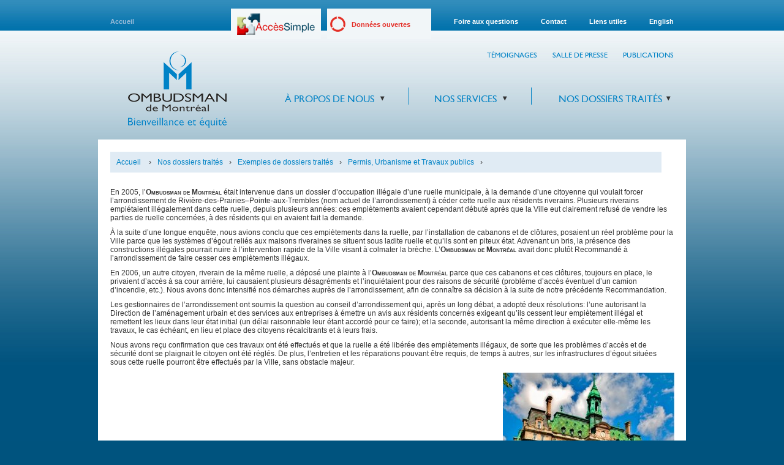

--- FILE ---
content_type: text/html; charset=UTF-8
request_url: https://ombudsmandemontreal.com/dossiers-traites/exemples-de-dossiers-traites/urbanisme-et-travaux-publics/occupation-illegale-dune-ruelle-phase-ii-dossier-2006
body_size: 8694
content:
<!DOCTYPE html>
<html xmlns="http://www.w3.org/1999/xhtml" dir="ltr">
<head profile="http://gmpg.org/xfn/11">
<meta http-equiv="Content-Type" content="text/html; charset=UTF-8" />
<title>
Occupation illégale d&#039;une ruelle - Phase II (Dossier 2006) - OMBUDSMAN de MontréalOMBUDSMAN de Montréal</title>
<link rel="profile" href="http://gmpg.org/xfn/11" />

<link rel="apple-touch-icon" sizes="180x180" href="/apple-touch-icon.png">
<link rel="icon" type="image/png" sizes="32x32" href="/favicon-32x32.png">
<link rel="icon" type="image/png" sizes="16x16" href="/favicon-16x16.png">
<link rel="manifest" href="/site.webmanifest">
<link rel="mask-icon" href="/safari-pinned-tab.svg" color="#5bbad5">
<meta name="msapplication-TileColor" content="#2d89ef">
<meta name="theme-color" content="#ffffff">

<script src="https://www.google.com/recaptcha/api.js?render=6LexH_wUAAAAAHcpOJI9lt0Mjy5MH88yEOAzR5oN"></script>

<link rel="stylesheet" type="text/css" media="all" href="https://ombudsmandemontreal.com/wp-content/themes/ombudsman/js/fancybox/jquery.fancybox-1.3.4.css" />
<link rel="stylesheet" type="text/css" media="all" href="https://ombudsmandemontreal.com/wp-content/themes/ombudsman/css/start/jquery-ui-1.8.16.custom.css" />
<link rel="stylesheet" type="text/css" media="all" href="https://ombudsmandemontreal.com/wp-content/themes/ombudsman/css/global.css?v=1.75" />
<link rel="stylesheet" type="text/css" media="all" href="https://ombudsmandemontreal.com/wp-content/themes/ombudsman/dewplayer/styles.css" />


<!--[if IE 7]>
<link rel="stylesheet" type="text/css" media="all" href="https://ombudsmandemontreal.com/wp-content/themes/ombudsman/css/ie7.css" />
<![endif]-->
<!--[if IE 6]>
<link rel="stylesheet" type="text/css" media="all" href="https://ombudsmandemontreal.com/wp-content/themes/ombudsman/css/ie6.css" />
<![endif]-->

<link rel="pingback" href="https://ombudsmandemontreal.com/xmlrpc.php" />

<!-- Charge les styles selon la page -->
<meta name='robots' content='index, follow, max-image-preview:large, max-snippet:-1, max-video-preview:-1' />
	<style>img:is([sizes="auto" i], [sizes^="auto," i]) { contain-intrinsic-size: 3000px 1500px }</style>
	<link rel="alternate" hreflang="fr-fr" href="https://ombudsmandemontreal.com/dossiers-traites/exemples-de-dossiers-traites/urbanisme-et-travaux-publics/occupation-illegale-dune-ruelle-phase-ii-dossier-2006" />
<link rel="alternate" hreflang="en-us" href="https://ombudsmandemontreal.com/en/cases-handled/examples-of-cases-handled/urbanism-and-maintenance/illegal-encroachments-in-a-municipal-alley-%e2%80%93-phase-ii-2006" />
<link rel="alternate" hreflang="x-default" href="https://ombudsmandemontreal.com/dossiers-traites/exemples-de-dossiers-traites/urbanisme-et-travaux-publics/occupation-illegale-dune-ruelle-phase-ii-dossier-2006" />

	<!-- This site is optimized with the Yoast SEO plugin v26.1.1 - https://yoast.com/wordpress/plugins/seo/ -->
	<link rel="canonical" href="https://ombudsmandemontreal.com/dossiers-traites/exemples-de-dossiers-traites/urbanisme-et-travaux-publics/occupation-illegale-dune-ruelle-phase-ii-dossier-2006" />
	<meta property="og:locale" content="fr_FR" />
	<meta property="og:type" content="article" />
	<meta property="og:title" content="Occupation illégale d&#039;une ruelle - Phase II (Dossier 2006) - OMBUDSMAN de Montréal" />
	<meta property="og:description" content="En 2005, l&rsquo;Ombudsman de Montréal était intervenue dans un dossier d&rsquo;occupation illégale d&rsquo;une ruelle municipale, à la demande d&rsquo;une citoyenne qui voulait forcer l&rsquo;arrondissement de Rivière-des-Prairies–Pointe-aux-Trembles (nom actuel de l&rsquo;arrondissement) à céder cette ruelle aux résidents riverains. Plusieurs riverains empiétaient &hellip; Continuer la lecture &rarr;" />
	<meta property="og:url" content="https://ombudsmandemontreal.com/dossiers-traites/exemples-de-dossiers-traites/urbanisme-et-travaux-publics/occupation-illegale-dune-ruelle-phase-ii-dossier-2006" />
	<meta property="og:site_name" content="OMBUDSMAN de Montréal" />
	<meta property="article:modified_time" content="2013-04-30T15:36:17+00:00" />
	<meta name="twitter:card" content="summary_large_image" />
	<meta name="twitter:label1" content="Durée de lecture estimée" />
	<meta name="twitter:data1" content="2 minutes" />
	<script type="application/ld+json" class="yoast-schema-graph">{"@context":"https://schema.org","@graph":[{"@type":"WebPage","@id":"https://ombudsmandemontreal.com/dossiers-traites/exemples-de-dossiers-traites/urbanisme-et-travaux-publics/occupation-illegale-dune-ruelle-phase-ii-dossier-2006","url":"https://ombudsmandemontreal.com/dossiers-traites/exemples-de-dossiers-traites/urbanisme-et-travaux-publics/occupation-illegale-dune-ruelle-phase-ii-dossier-2006","name":"Occupation illégale d'une ruelle - Phase II (Dossier 2006) - OMBUDSMAN de Montréal","isPartOf":{"@id":"https://ombudsmandemontreal.com/#website"},"datePublished":"2011-11-25T02:08:02+00:00","dateModified":"2013-04-30T15:36:17+00:00","breadcrumb":{"@id":"https://ombudsmandemontreal.com/dossiers-traites/exemples-de-dossiers-traites/urbanisme-et-travaux-publics/occupation-illegale-dune-ruelle-phase-ii-dossier-2006#breadcrumb"},"inLanguage":"fr-FR","potentialAction":[{"@type":"ReadAction","target":["https://ombudsmandemontreal.com/dossiers-traites/exemples-de-dossiers-traites/urbanisme-et-travaux-publics/occupation-illegale-dune-ruelle-phase-ii-dossier-2006"]}]},{"@type":"BreadcrumbList","@id":"https://ombudsmandemontreal.com/dossiers-traites/exemples-de-dossiers-traites/urbanisme-et-travaux-publics/occupation-illegale-dune-ruelle-phase-ii-dossier-2006#breadcrumb","itemListElement":[{"@type":"ListItem","position":1,"name":"Home","item":"https://ombudsmandemontreal.com/"},{"@type":"ListItem","position":2,"name":"Nos dossiers traités","item":"https://ombudsmandemontreal.com/dossiers-traites"},{"@type":"ListItem","position":3,"name":"Exemples de dossiers traités","item":"https://ombudsmandemontreal.com/dossiers-traites/exemples-de-dossiers-traites"},{"@type":"ListItem","position":4,"name":"Permis, Urbanisme et Travaux publics","item":"https://ombudsmandemontreal.com/dossiers-traites/exemples-de-dossiers-traites/urbanisme-et-travaux-publics"},{"@type":"ListItem","position":5,"name":"Occupation illégale d&rsquo;une ruelle &#8211; Phase II (Dossier 2006)"}]},{"@type":"WebSite","@id":"https://ombudsmandemontreal.com/#website","url":"https://ombudsmandemontreal.com/","name":"OMBUDSMAN de Montréal","description":"","potentialAction":[{"@type":"SearchAction","target":{"@type":"EntryPoint","urlTemplate":"https://ombudsmandemontreal.com/?s={search_term_string}"},"query-input":{"@type":"PropertyValueSpecification","valueRequired":true,"valueName":"search_term_string"}}],"inLanguage":"fr-FR"}]}</script>
	<!-- / Yoast SEO plugin. -->


<link rel='dns-prefetch' href='//hb.wpmucdn.com' />
<link href='//hb.wpmucdn.com' rel='preconnect' />
<link rel="alternate" type="application/rss+xml" title="OMBUDSMAN de Montréal &raquo; Flux" href="https://ombudsmandemontreal.com/feed" />
<link rel="alternate" type="application/rss+xml" title="OMBUDSMAN de Montréal &raquo; Flux des commentaires" href="https://ombudsmandemontreal.com/comments/feed" />
<link rel='stylesheet' id='wp-block-library-css' href='https://hb.wpmucdn.com/ombudsmandemontreal.com/94b9bf68-4ebd-4a49-8755-031961d5d4d6.css' type='text/css' media='all' />
<style id='classic-theme-styles-inline-css' type='text/css'>
/*! This file is auto-generated */
.wp-block-button__link{color:#fff;background-color:#32373c;border-radius:9999px;box-shadow:none;text-decoration:none;padding:calc(.667em + 2px) calc(1.333em + 2px);font-size:1.125em}.wp-block-file__button{background:#32373c;color:#fff;text-decoration:none}
</style>
<style id='global-styles-inline-css' type='text/css'>
:root{--wp--preset--aspect-ratio--square: 1;--wp--preset--aspect-ratio--4-3: 4/3;--wp--preset--aspect-ratio--3-4: 3/4;--wp--preset--aspect-ratio--3-2: 3/2;--wp--preset--aspect-ratio--2-3: 2/3;--wp--preset--aspect-ratio--16-9: 16/9;--wp--preset--aspect-ratio--9-16: 9/16;--wp--preset--color--black: #000000;--wp--preset--color--cyan-bluish-gray: #abb8c3;--wp--preset--color--white: #ffffff;--wp--preset--color--pale-pink: #f78da7;--wp--preset--color--vivid-red: #cf2e2e;--wp--preset--color--luminous-vivid-orange: #ff6900;--wp--preset--color--luminous-vivid-amber: #fcb900;--wp--preset--color--light-green-cyan: #7bdcb5;--wp--preset--color--vivid-green-cyan: #00d084;--wp--preset--color--pale-cyan-blue: #8ed1fc;--wp--preset--color--vivid-cyan-blue: #0693e3;--wp--preset--color--vivid-purple: #9b51e0;--wp--preset--gradient--vivid-cyan-blue-to-vivid-purple: linear-gradient(135deg,rgba(6,147,227,1) 0%,rgb(155,81,224) 100%);--wp--preset--gradient--light-green-cyan-to-vivid-green-cyan: linear-gradient(135deg,rgb(122,220,180) 0%,rgb(0,208,130) 100%);--wp--preset--gradient--luminous-vivid-amber-to-luminous-vivid-orange: linear-gradient(135deg,rgba(252,185,0,1) 0%,rgba(255,105,0,1) 100%);--wp--preset--gradient--luminous-vivid-orange-to-vivid-red: linear-gradient(135deg,rgba(255,105,0,1) 0%,rgb(207,46,46) 100%);--wp--preset--gradient--very-light-gray-to-cyan-bluish-gray: linear-gradient(135deg,rgb(238,238,238) 0%,rgb(169,184,195) 100%);--wp--preset--gradient--cool-to-warm-spectrum: linear-gradient(135deg,rgb(74,234,220) 0%,rgb(151,120,209) 20%,rgb(207,42,186) 40%,rgb(238,44,130) 60%,rgb(251,105,98) 80%,rgb(254,248,76) 100%);--wp--preset--gradient--blush-light-purple: linear-gradient(135deg,rgb(255,206,236) 0%,rgb(152,150,240) 100%);--wp--preset--gradient--blush-bordeaux: linear-gradient(135deg,rgb(254,205,165) 0%,rgb(254,45,45) 50%,rgb(107,0,62) 100%);--wp--preset--gradient--luminous-dusk: linear-gradient(135deg,rgb(255,203,112) 0%,rgb(199,81,192) 50%,rgb(65,88,208) 100%);--wp--preset--gradient--pale-ocean: linear-gradient(135deg,rgb(255,245,203) 0%,rgb(182,227,212) 50%,rgb(51,167,181) 100%);--wp--preset--gradient--electric-grass: linear-gradient(135deg,rgb(202,248,128) 0%,rgb(113,206,126) 100%);--wp--preset--gradient--midnight: linear-gradient(135deg,rgb(2,3,129) 0%,rgb(40,116,252) 100%);--wp--preset--font-size--small: 13px;--wp--preset--font-size--medium: 20px;--wp--preset--font-size--large: 36px;--wp--preset--font-size--x-large: 42px;--wp--preset--spacing--20: 0.44rem;--wp--preset--spacing--30: 0.67rem;--wp--preset--spacing--40: 1rem;--wp--preset--spacing--50: 1.5rem;--wp--preset--spacing--60: 2.25rem;--wp--preset--spacing--70: 3.38rem;--wp--preset--spacing--80: 5.06rem;--wp--preset--shadow--natural: 6px 6px 9px rgba(0, 0, 0, 0.2);--wp--preset--shadow--deep: 12px 12px 50px rgba(0, 0, 0, 0.4);--wp--preset--shadow--sharp: 6px 6px 0px rgba(0, 0, 0, 0.2);--wp--preset--shadow--outlined: 6px 6px 0px -3px rgba(255, 255, 255, 1), 6px 6px rgba(0, 0, 0, 1);--wp--preset--shadow--crisp: 6px 6px 0px rgba(0, 0, 0, 1);}:where(.is-layout-flex){gap: 0.5em;}:where(.is-layout-grid){gap: 0.5em;}body .is-layout-flex{display: flex;}.is-layout-flex{flex-wrap: wrap;align-items: center;}.is-layout-flex > :is(*, div){margin: 0;}body .is-layout-grid{display: grid;}.is-layout-grid > :is(*, div){margin: 0;}:where(.wp-block-columns.is-layout-flex){gap: 2em;}:where(.wp-block-columns.is-layout-grid){gap: 2em;}:where(.wp-block-post-template.is-layout-flex){gap: 1.25em;}:where(.wp-block-post-template.is-layout-grid){gap: 1.25em;}.has-black-color{color: var(--wp--preset--color--black) !important;}.has-cyan-bluish-gray-color{color: var(--wp--preset--color--cyan-bluish-gray) !important;}.has-white-color{color: var(--wp--preset--color--white) !important;}.has-pale-pink-color{color: var(--wp--preset--color--pale-pink) !important;}.has-vivid-red-color{color: var(--wp--preset--color--vivid-red) !important;}.has-luminous-vivid-orange-color{color: var(--wp--preset--color--luminous-vivid-orange) !important;}.has-luminous-vivid-amber-color{color: var(--wp--preset--color--luminous-vivid-amber) !important;}.has-light-green-cyan-color{color: var(--wp--preset--color--light-green-cyan) !important;}.has-vivid-green-cyan-color{color: var(--wp--preset--color--vivid-green-cyan) !important;}.has-pale-cyan-blue-color{color: var(--wp--preset--color--pale-cyan-blue) !important;}.has-vivid-cyan-blue-color{color: var(--wp--preset--color--vivid-cyan-blue) !important;}.has-vivid-purple-color{color: var(--wp--preset--color--vivid-purple) !important;}.has-black-background-color{background-color: var(--wp--preset--color--black) !important;}.has-cyan-bluish-gray-background-color{background-color: var(--wp--preset--color--cyan-bluish-gray) !important;}.has-white-background-color{background-color: var(--wp--preset--color--white) !important;}.has-pale-pink-background-color{background-color: var(--wp--preset--color--pale-pink) !important;}.has-vivid-red-background-color{background-color: var(--wp--preset--color--vivid-red) !important;}.has-luminous-vivid-orange-background-color{background-color: var(--wp--preset--color--luminous-vivid-orange) !important;}.has-luminous-vivid-amber-background-color{background-color: var(--wp--preset--color--luminous-vivid-amber) !important;}.has-light-green-cyan-background-color{background-color: var(--wp--preset--color--light-green-cyan) !important;}.has-vivid-green-cyan-background-color{background-color: var(--wp--preset--color--vivid-green-cyan) !important;}.has-pale-cyan-blue-background-color{background-color: var(--wp--preset--color--pale-cyan-blue) !important;}.has-vivid-cyan-blue-background-color{background-color: var(--wp--preset--color--vivid-cyan-blue) !important;}.has-vivid-purple-background-color{background-color: var(--wp--preset--color--vivid-purple) !important;}.has-black-border-color{border-color: var(--wp--preset--color--black) !important;}.has-cyan-bluish-gray-border-color{border-color: var(--wp--preset--color--cyan-bluish-gray) !important;}.has-white-border-color{border-color: var(--wp--preset--color--white) !important;}.has-pale-pink-border-color{border-color: var(--wp--preset--color--pale-pink) !important;}.has-vivid-red-border-color{border-color: var(--wp--preset--color--vivid-red) !important;}.has-luminous-vivid-orange-border-color{border-color: var(--wp--preset--color--luminous-vivid-orange) !important;}.has-luminous-vivid-amber-border-color{border-color: var(--wp--preset--color--luminous-vivid-amber) !important;}.has-light-green-cyan-border-color{border-color: var(--wp--preset--color--light-green-cyan) !important;}.has-vivid-green-cyan-border-color{border-color: var(--wp--preset--color--vivid-green-cyan) !important;}.has-pale-cyan-blue-border-color{border-color: var(--wp--preset--color--pale-cyan-blue) !important;}.has-vivid-cyan-blue-border-color{border-color: var(--wp--preset--color--vivid-cyan-blue) !important;}.has-vivid-purple-border-color{border-color: var(--wp--preset--color--vivid-purple) !important;}.has-vivid-cyan-blue-to-vivid-purple-gradient-background{background: var(--wp--preset--gradient--vivid-cyan-blue-to-vivid-purple) !important;}.has-light-green-cyan-to-vivid-green-cyan-gradient-background{background: var(--wp--preset--gradient--light-green-cyan-to-vivid-green-cyan) !important;}.has-luminous-vivid-amber-to-luminous-vivid-orange-gradient-background{background: var(--wp--preset--gradient--luminous-vivid-amber-to-luminous-vivid-orange) !important;}.has-luminous-vivid-orange-to-vivid-red-gradient-background{background: var(--wp--preset--gradient--luminous-vivid-orange-to-vivid-red) !important;}.has-very-light-gray-to-cyan-bluish-gray-gradient-background{background: var(--wp--preset--gradient--very-light-gray-to-cyan-bluish-gray) !important;}.has-cool-to-warm-spectrum-gradient-background{background: var(--wp--preset--gradient--cool-to-warm-spectrum) !important;}.has-blush-light-purple-gradient-background{background: var(--wp--preset--gradient--blush-light-purple) !important;}.has-blush-bordeaux-gradient-background{background: var(--wp--preset--gradient--blush-bordeaux) !important;}.has-luminous-dusk-gradient-background{background: var(--wp--preset--gradient--luminous-dusk) !important;}.has-pale-ocean-gradient-background{background: var(--wp--preset--gradient--pale-ocean) !important;}.has-electric-grass-gradient-background{background: var(--wp--preset--gradient--electric-grass) !important;}.has-midnight-gradient-background{background: var(--wp--preset--gradient--midnight) !important;}.has-small-font-size{font-size: var(--wp--preset--font-size--small) !important;}.has-medium-font-size{font-size: var(--wp--preset--font-size--medium) !important;}.has-large-font-size{font-size: var(--wp--preset--font-size--large) !important;}.has-x-large-font-size{font-size: var(--wp--preset--font-size--x-large) !important;}
:where(.wp-block-post-template.is-layout-flex){gap: 1.25em;}:where(.wp-block-post-template.is-layout-grid){gap: 1.25em;}
:where(.wp-block-columns.is-layout-flex){gap: 2em;}:where(.wp-block-columns.is-layout-grid){gap: 2em;}
:root :where(.wp-block-pullquote){font-size: 1.5em;line-height: 1.6;}
</style>
<link rel='stylesheet' id='wphb-1-css' href='https://hb.wpmucdn.com/ombudsmandemontreal.com/fd6bfa80-c46e-425e-a557-64fc774fbaad.css' type='text/css' media='all' />
<style id='wphb-1-inline-css' type='text/css'>
.wpml-ls-statics-shortcode_actions, .wpml-ls-statics-shortcode_actions .wpml-ls-sub-menu, .wpml-ls-statics-shortcode_actions a {border-color:#cdcdcd;}.wpml-ls-statics-shortcode_actions a, .wpml-ls-statics-shortcode_actions .wpml-ls-sub-menu a, .wpml-ls-statics-shortcode_actions .wpml-ls-sub-menu a:link, .wpml-ls-statics-shortcode_actions li:not(.wpml-ls-current-language) .wpml-ls-link, .wpml-ls-statics-shortcode_actions li:not(.wpml-ls-current-language) .wpml-ls-link:link {color:#444444;background-color:#ffffff;}.wpml-ls-statics-shortcode_actions .wpml-ls-sub-menu a:hover,.wpml-ls-statics-shortcode_actions .wpml-ls-sub-menu a:focus, .wpml-ls-statics-shortcode_actions .wpml-ls-sub-menu a:link:hover, .wpml-ls-statics-shortcode_actions .wpml-ls-sub-menu a:link:focus {color:#000000;background-color:#eeeeee;}.wpml-ls-statics-shortcode_actions .wpml-ls-current-language > a {color:#444444;background-color:#ffffff;}.wpml-ls-statics-shortcode_actions .wpml-ls-current-language:hover>a, .wpml-ls-statics-shortcode_actions .wpml-ls-current-language>a:focus {color:#000000;background-color:#eeeeee;}
</style>
<script type="text/javascript" src="https://hb.wpmucdn.com/ombudsmandemontreal.com/3cc217d1-a710-4a3b-9d28-c07f3a24537a.js" id="wpml-legacy-dropdown-0-js"></script>
<link rel="https://api.w.org/" href="https://ombudsmandemontreal.com/wp-json/" /><link rel="alternate" title="JSON" type="application/json" href="https://ombudsmandemontreal.com/wp-json/wp/v2/pages/957" /><link rel="EditURI" type="application/rsd+xml" title="RSD" href="https://ombudsmandemontreal.com/xmlrpc.php?rsd" />
<meta name="generator" content="WordPress 6.8.3" />
<link rel='shortlink' href='https://ombudsmandemontreal.com/?p=957' />
<link rel="alternate" title="oEmbed (JSON)" type="application/json+oembed" href="https://ombudsmandemontreal.com/wp-json/oembed/1.0/embed?url=https%3A%2F%2Fombudsmandemontreal.com%2Fdossiers-traites%2Fexemples-de-dossiers-traites%2Furbanisme-et-travaux-publics%2Foccupation-illegale-dune-ruelle-phase-ii-dossier-2006" />
<link rel="alternate" title="oEmbed (XML)" type="text/xml+oembed" href="https://ombudsmandemontreal.com/wp-json/oembed/1.0/embed?url=https%3A%2F%2Fombudsmandemontreal.com%2Fdossiers-traites%2Fexemples-de-dossiers-traites%2Furbanisme-et-travaux-publics%2Foccupation-illegale-dune-ruelle-phase-ii-dossier-2006&#038;format=xml" />
<meta name="generator" content="WPML ver:4.7.6 stt:1,4;" />
<!-- Global site tag (gtag.js) - Google Analytics -->
<script async src="https://www.googletagmanager.com/gtag/js?id=G-3FE3TPVY1Y"></script>
<script>
  window.dataLayer = window.dataLayer || [];
  function gtag(){dataLayer.push(arguments);}
  gtag('js', new Date());

  gtag('config', 'G-3FE3TPVY1Y');
</script>		<style type="text/css" id="wp-custom-css">
			.btn-plaintes:hover {
	background-size: cover;
}		</style>
		<META NAME=description" CONTENT="Bienvenue à l’Ombudsman de Montréal, un service de dernier recours offert aux personnes qui se croient lésées par une décision de la Ville de Montréal."><br/><META NAME="keywords" CONTENT="ombudsman,Montréal,Ombudsman de Montréal,Ville de Montréal,plainte,citoyens,droits,recours,règlements,lois,protecteur du citoyen,problèmes">
	<script>
		var WP_main_url = 'https://ombudsmandemontreal.com';
		var WP_template_url = 'https://ombudsmandemontreal.com/wp-content/themes/ombudsman';
	</script>


</head>

<body class="wp-singular page-template-default page page-id-957 page-child parent-pageid-287 wp-theme-ombudsman" data-language="fr">
<div id="wrapper" class="hfeed">
	<div id="top-nav">
		<ul>
							<li class="home">
								<a href="https://ombudsmandemontreal.com">Accueil</a></li>
		</ul>
		<ul style="float:right;">
						<li class="acces-simple"><a href="http://ville.montreal.qc.ca/portal/page?_pageid=2496,3086647&_dad=portal&_schema=PORTAL" target="_blank">Accès simple</a></li>
      <li class="donnees-ouvertes"><a href="http://donnees.ville.montreal.qc.ca/dataset?tags=Ombudsman" target="_blank">Données ouvertes</a></li>
						<li><a href="/foire-aux-questions">Foire aux questions</a></li>
			<li><a href="/contact ">Contact</a></li>
			<li><a href="/liens-utiles">Liens utiles</a></li>
			<li><a href="https://ombudsmandemontreal.com/en/cases-handled/examples-of-cases-handled/urbanism-and-maintenance/illegal-encroachments-in-a-municipal-alley-%e2%80%93-phase-ii-2006">English</a></li>		</ul>
	</div><!-- #header -->
	<div class="header">
			<div class="logo fr">
				<a href="https://ombudsmandemontreal.com"></a>
					</div>

		<div class="menu-container">
			<ul class="menu-docs">
        		<li><a href="/temoignages">
						Témoignages                    </a>
                </li>
				<li><a href="/salle-de-presse">Salle de presse</a></li>
				<li class="last"><a href="/publications">Publications</a></li>
			</ul>
            <div class="clear"></div>
			<ul id="menu-principal" class="menu"><li id="menu-item-20" class="menu-item menu-item-type-post_type menu-item-object-page menu-item-has-children menu-item-20"><a href="https://ombudsmandemontreal.com/a-propos-de-nous">À propos de nous</a>
<ul class="sub-menu">
	<li id="menu-item-252" class="menu-item menu-item-type-post_type menu-item-object-page menu-item-252"><a href="https://ombudsmandemontreal.com/a-propos-de-nous/l-ombudsman-de-montreal-en-bref">L&rsquo;<span class="caps">Ombudsman de Montréal</span> en bref</a></li>
	<li id="menu-item-81" class="menu-item menu-item-type-post_type menu-item-object-page menu-item-81"><a href="https://ombudsmandemontreal.com/a-propos-de-nous/historique-role-et-mandat">Historique, rôle et mandat</a></li>
	<li id="menu-item-80" class="menu-item menu-item-type-post_type menu-item-object-page menu-item-80"><a href="https://ombudsmandemontreal.com/a-propos-de-nous/lequipe">L’équipe</a></li>
	<li id="menu-item-78" class="menu-item menu-item-type-post_type menu-item-object-page menu-item-78"><a href="https://ombudsmandemontreal.com/a-propos-de-nous/lois-habilitantes">Lois habilitantes</a></li>
</ul>
</li>
<li id="menu-item-23" class="menu-item menu-item-type-post_type menu-item-object-page menu-item-has-children menu-item-23"><a href="https://ombudsmandemontreal.com/services">Nos services</a>
<ul class="sub-menu">
	<li id="menu-item-7285" class="menu-item menu-item-type-post_type menu-item-object-page menu-item-7285"><a href="https://ombudsmandemontreal.com/services/formulaire-de-plainte">Formulaire de plainte</a></li>
	<li id="menu-item-106" class="menu-item menu-item-type-post_type menu-item-object-page menu-item-106"><a href="https://ombudsmandemontreal.com/services/approche-et-impact">Approche et impact</a></li>
	<li id="menu-item-108" class="menu-item menu-item-type-post_type menu-item-object-page menu-item-108"><a href="https://ombudsmandemontreal.com/services/pouvoirs-denquete-et-de-recommandation">Pouvoirs d’enquête et de recommandation</a></li>
	<li id="menu-item-107" class="menu-item menu-item-type-post_type menu-item-object-page menu-item-107"><a href="https://ombudsmandemontreal.com/services/enonce-de-confidentialite">Énoncé de confidentialité</a></li>
	<li id="menu-item-117" class="menu-item menu-item-type-post_type menu-item-object-page menu-item-117"><a href="https://ombudsmandemontreal.com/services/immunite-et-non-contraignabilite">Immunité et Code d&rsquo;éthique</a></li>
	<li id="menu-item-389" class="menu-item menu-item-type-post_type menu-item-object-page menu-item-389"><a href="https://ombudsmandemontreal.com/services/accessibilite">Accessibilité</a></li>
	<li id="menu-item-413" class="menu-item menu-item-type-post_type menu-item-object-page menu-item-413"><a href="https://ombudsmandemontreal.com/services/charte-montrealaise-des-droits-et-responsabilites">Charte montréalaise des droits et responsabilités</a></li>
</ul>
</li>
</ul>			<ul id="menu-cats" class="menu"><li id="menu-item-224" class="menu-item menu-item-type-post_type menu-item-object-page current-page-ancestor menu-item-has-children menu-item-224"><a href="https://ombudsmandemontreal.com/dossiers-traites">Nos dossiers traités</a>
<ul class="sub-menu">
	<li id="menu-item-294" class="menu-item menu-item-type-post_type menu-item-object-page current-page-ancestor menu-item-294"><a href="https://ombudsmandemontreal.com/dossiers-traites/exemples-de-dossiers-traites">Exemples de dossiers traités</a></li>
	<li id="menu-item-295" class="menu-item menu-item-type-post_type menu-item-object-page menu-item-295"><a href="https://ombudsmandemontreal.com/dossiers-traites/exemples-de-dossiers-traites-charte">Exemples de dossiers traités Charte</a></li>
</ul>
</li>
</ul>		</div>
	</div>
	<div id="main">

		<div>
			<ul class="ariane"><li><a title="Accueil - Ombudsman de Montréal" rel="nofollow" href="/">Accueil</a> &rsaquo;</li><li><a href="https://ombudsmandemontreal.com/dossiers-traites">Nos dossiers traités</a>&rsaquo;</li><li><a href="https://ombudsmandemontreal.com/dossiers-traites/exemples-de-dossiers-traites">Exemples de dossiers traités</a>&rsaquo;</li><li><a href="https://ombudsmandemontreal.com/dossiers-traites/exemples-de-dossiers-traites/urbanisme-et-travaux-publics">Permis, Urbanisme et Travaux publics</a>&rsaquo;</li></ul>		</div>
		<div class="clear"></div>		<div id="container">
										
						<p>En 2005, l&rsquo;<span class="caps-bold ">Ombudsman de Montréal</span> était intervenue dans un dossier d&rsquo;occupation illégale d&rsquo;une ruelle municipale, à la demande d&rsquo;une citoyenne qui voulait forcer l&rsquo;arrondissement de Rivière-des-Prairies–Pointe-aux-Trembles (nom actuel de l&rsquo;arrondissement) à céder cette ruelle aux résidents riverains. Plusieurs riverains empiétaient illégalement dans cette ruelle, depuis plusieurs années: ces empiètements avaient cependant débuté après que la Ville eut clairement refusé de vendre les parties de ruelle concernées, à des résidents qui en avaient fait la demande.</p>
<p>À la suite d&rsquo;une longue enquête, nous avions conclu que ces empiètements dans la ruelle, par l&rsquo;installation de cabanons et de clôtures, posaient un réel problème pour la Ville parce que les systèmes d&rsquo;égout reliés aux maisons riveraines se situent sous ladite ruelle et qu&rsquo;ils sont en piteux état. Advenant un bris, la présence des constructions illégales pourrait nuire à l&rsquo;intervention rapide de la Ville visant à colmater la brèche. L&rsquo;<span class="caps-bold ">Ombudsman de Montréal</span> avait donc plutôt Recommandé à l&rsquo;arrondissement de faire cesser ces empiètements illégaux.</p>
<p>En 2006, un autre citoyen, riverain de la même ruelle, a déposé une plainte à l&rsquo;<span class="caps-bold ">Ombudsman de Montréal</span> parce que ces cabanons et ces clôtures, toujours en place, le privaient d&rsquo;accès à sa cour arrière, lui causaient plusieurs désagréments et l&rsquo;inquiétaient pour des raisons de sécurité (problème d&rsquo;accès éventuel d&rsquo;un camion d&rsquo;incendie, etc.). Nous avons donc intensifié nos démarches auprès de l&rsquo;arrondissement, afin de connaître sa décision à la suite de notre précédente Recommandation.</p>
<p>Les gestionnaires de l&rsquo;arrondissement ont soumis la question au conseil d&rsquo;arrondissement qui, après un long débat, a adopté deux résolutions: l&rsquo;une autorisant la Direction de l&rsquo;aménagement urbain et des services aux entreprises à émettre un avis aux résidents concernés exigeant qu&rsquo;ils cessent leur empiètement illégal et remettent les lieux dans leur état initial (un délai raisonnable leur étant accordé pour ce faire); et la seconde, autorisant la même direction à exécuter elle-même les travaux, le cas échéant, en lieu et place des citoyens récalcitrants et à leurs frais.</p>
<p>Nous avons reçu confirmation que ces travaux ont été effectués et que la ruelle a été libérée des empiètements illégaux, de sorte que les problèmes d&rsquo;accès et de sécurité dont se plaignait le citoyen ont été réglés. De plus, l&rsquo;entretien et les réparations pouvant être requis, de temps à autres, sur les infrastructures d&rsquo;égout situées sous cette ruelle pourront être effectués par la Ville, sans obstacle majeur.</p>
												<div id="sidebar-main">
	<img src="https://ombudsmandemontreal.com/wp-content/uploads/2011/11/faq.jpg" alt="Ombudsman de Montréal" /></div>		</div><!-- #container -->

	</div><!-- #main -->

	<div id="footer">
	&copy;2011 Ombudsman de Montréal
		
	</div><!-- #footer -->

</div><!-- #wrapper -->
<div class="start">
<div id="dialog-access-simple">
	<p>We apologize but this Website is available in French only.</p>
</div>
</div>


<script type="text/javascript" src="https://ombudsmandemontreal.com/wp-content/themes/ombudsman/js/jquery.js"></script>
<script type="text/javascript" src="https://ombudsmandemontreal.com/wp-content/themes/ombudsman/js/jquery-ui.js"></script>
<script type="text/javascript" src="https://ombudsmandemontreal.com/wp-content/themes/ombudsman/js/fancybox/jquery.fancybox-1.3.4.pack.js"></script>

<!-- START || Scripts relatifs à chaque pages -->


<!-- END || Scripts relatifs à chaque pages -->

<script type="text/javascript" src="https://ombudsmandemontreal.com/wp-content/themes/ombudsman/js/global.utils.js"></script>
<script type="text/javascript" src="https://ombudsmandemontreal.com/wp-content/themes/ombudsman/js/global.js?t=1768663089"></script>

<script type="speculationrules">
{"prefetch":[{"source":"document","where":{"and":[{"href_matches":"\/*"},{"not":{"href_matches":["\/wp-*.php","\/wp-admin\/*","\/wp-content\/uploads\/*","\/wp-content\/*","\/wp-content\/plugins\/*","\/wp-content\/themes\/ombudsman\/*","\/*\\?(.+)"]}},{"not":{"selector_matches":"a[rel~=\"nofollow\"]"}},{"not":{"selector_matches":".no-prefetch, .no-prefetch a"}}]},"eagerness":"conservative"}]}
</script>
		<script type="text/javascript">
			function dnd_cf7_generateUUIDv4() {
				const bytes = new Uint8Array(16);
				crypto.getRandomValues(bytes);
				bytes[6] = (bytes[6] & 0x0f) | 0x40; // version 4
				bytes[8] = (bytes[8] & 0x3f) | 0x80; // variant 10
				const hex = Array.from(bytes, b => b.toString(16).padStart(2, "0")).join("");
				return hex.replace(/^(.{8})(.{4})(.{4})(.{4})(.{12})$/, "$1-$2-$3-$4-$5");
			}

			document.addEventListener("DOMContentLoaded", function() {
				if ( ! document.cookie.includes("wpcf7_guest_user_id")) {
					document.cookie = "wpcf7_guest_user_id=" + dnd_cf7_generateUUIDv4() + "; path=/; max-age=" + (12 * 3600) + "; samesite=Lax";
				}
			});
		</script>
		<div style="display:none;"><a href="https://ombudsmandemontreal.com/257aa5ff4e1e3e69" rel="nofollow">Secret Link</a></div><script type="text/javascript" src="https://hb.wpmucdn.com/ombudsmandemontreal.com/3362e70b-242d-4b1b-bd60-4116fb0e79d8.js" id="wphb-2-js" data-wp-strategy="async"></script>
<script type="text/javascript" id="wphb-2-js-after">
/* <![CDATA[ */
wp.i18n.setLocaleData( { 'text direction\u0004ltr': [ 'ltr' ] } );
/* ]]> */
</script>
<script type="text/javascript" id="wphb-3-js-extra">
/* <![CDATA[ */
var dnd_cf7_uploader = {"ajax_url":"https:\/\/ombudsmandemontreal.com\/wp-admin\/admin-ajax.php","ajax_nonce":"007baa68af","drag_n_drop_upload":{"tag":"h3","text":"Glisser & d\u00e9poser les fichiers ici","or_separator":"ou","browse":"Parcourir les fichiers","server_max_error":"La taille du fichier t\u00e9l\u00e9vers\u00e9 d\u00e9passe la taille maximum de t\u00e9l\u00e9versement de votre serveur.","large_file":"Le fichier t\u00e9l\u00e9vers\u00e9 est trop gros","inavalid_type":"Le t\u00e9l\u00e9versement de ce type de fichier n\u2019est pas autoris\u00e9","max_file_limit":"Remarque\u00a0: certains de ces fichiers n\u2019ont pas \u00e9t\u00e9 t\u00e9l\u00e9vers\u00e9s (uniquement %count% fichiers sont autoris\u00e9s)","required":"Ce champ est obligatoire.","delete":{"text":"Suppression","title":"Retirer"}},"dnd_text_counter":"sur","disable_btn":""};
/* ]]> */
</script>
<script type="text/javascript" id="wphb-3-js-before">
/* <![CDATA[ */
var wpcf7 = {
    "api": {
        "root": "https:\/\/ombudsmandemontreal.com\/wp-json\/",
        "namespace": "contact-form-7\/v1"
    }
};
/* ]]> */
</script>
<script type="text/javascript" src="https://hb.wpmucdn.com/ombudsmandemontreal.com/27b7b77e-c623-4eaf-b1aa-ad9d31086af1.js" id="wphb-3-js"></script>
<script type="text/javascript" src="https://ombudsmandemontreal.com/wp-includes/js/dist/vendor/wp-polyfill.min.js" id="wp-polyfill-js"></script>
<script type="text/javascript" id="wpcf7-recaptcha-js-before">
/* <![CDATA[ */
var wpcf7_recaptcha = {
    "sitekey": "6LcdmaUZAAAAAGPdKT7biTQMB9lZyEM39WHMl9MJ",
    "actions": {
        "homepage": "homepage",
        "contactform": "contactform"
    }
};
/* ]]> */
</script>
<script type="text/javascript" src="https://hb.wpmucdn.com/ombudsmandemontreal.com/abdd1ed0-0643-4a12-bfe3-ce6d14d6e2b2.js" id="wpcf7-recaptcha-js"></script>
<script type="text/javascript">

  var _gaq = _gaq || [];
  _gaq.push(['_setAccount', 'UA-22694575-1']);
  _gaq.push(['_trackPageview']);

  (function() {
    var ga = document.createElement('script'); ga.type = 'text/javascript'; ga.async = true;
    ga.src = ('https:' == document.location.protocol ? 'https://ssl' : 'http://www') + '.google-analytics.com/ga.js';
    var s = document.getElementsByTagName('script')[0]; s.parentNode.insertBefore(ga, s);
  })();

</script>
</body>
</html>


--- FILE ---
content_type: text/html; charset=utf-8
request_url: https://www.google.com/recaptcha/api2/anchor?ar=1&k=6LexH_wUAAAAAHcpOJI9lt0Mjy5MH88yEOAzR5oN&co=aHR0cHM6Ly9vbWJ1ZHNtYW5kZW1vbnRyZWFsLmNvbTo0NDM.&hl=en&v=PoyoqOPhxBO7pBk68S4YbpHZ&size=invisible&anchor-ms=20000&execute-ms=30000&cb=j2loxx41x0i7
body_size: 48835
content:
<!DOCTYPE HTML><html dir="ltr" lang="en"><head><meta http-equiv="Content-Type" content="text/html; charset=UTF-8">
<meta http-equiv="X-UA-Compatible" content="IE=edge">
<title>reCAPTCHA</title>
<style type="text/css">
/* cyrillic-ext */
@font-face {
  font-family: 'Roboto';
  font-style: normal;
  font-weight: 400;
  font-stretch: 100%;
  src: url(//fonts.gstatic.com/s/roboto/v48/KFO7CnqEu92Fr1ME7kSn66aGLdTylUAMa3GUBHMdazTgWw.woff2) format('woff2');
  unicode-range: U+0460-052F, U+1C80-1C8A, U+20B4, U+2DE0-2DFF, U+A640-A69F, U+FE2E-FE2F;
}
/* cyrillic */
@font-face {
  font-family: 'Roboto';
  font-style: normal;
  font-weight: 400;
  font-stretch: 100%;
  src: url(//fonts.gstatic.com/s/roboto/v48/KFO7CnqEu92Fr1ME7kSn66aGLdTylUAMa3iUBHMdazTgWw.woff2) format('woff2');
  unicode-range: U+0301, U+0400-045F, U+0490-0491, U+04B0-04B1, U+2116;
}
/* greek-ext */
@font-face {
  font-family: 'Roboto';
  font-style: normal;
  font-weight: 400;
  font-stretch: 100%;
  src: url(//fonts.gstatic.com/s/roboto/v48/KFO7CnqEu92Fr1ME7kSn66aGLdTylUAMa3CUBHMdazTgWw.woff2) format('woff2');
  unicode-range: U+1F00-1FFF;
}
/* greek */
@font-face {
  font-family: 'Roboto';
  font-style: normal;
  font-weight: 400;
  font-stretch: 100%;
  src: url(//fonts.gstatic.com/s/roboto/v48/KFO7CnqEu92Fr1ME7kSn66aGLdTylUAMa3-UBHMdazTgWw.woff2) format('woff2');
  unicode-range: U+0370-0377, U+037A-037F, U+0384-038A, U+038C, U+038E-03A1, U+03A3-03FF;
}
/* math */
@font-face {
  font-family: 'Roboto';
  font-style: normal;
  font-weight: 400;
  font-stretch: 100%;
  src: url(//fonts.gstatic.com/s/roboto/v48/KFO7CnqEu92Fr1ME7kSn66aGLdTylUAMawCUBHMdazTgWw.woff2) format('woff2');
  unicode-range: U+0302-0303, U+0305, U+0307-0308, U+0310, U+0312, U+0315, U+031A, U+0326-0327, U+032C, U+032F-0330, U+0332-0333, U+0338, U+033A, U+0346, U+034D, U+0391-03A1, U+03A3-03A9, U+03B1-03C9, U+03D1, U+03D5-03D6, U+03F0-03F1, U+03F4-03F5, U+2016-2017, U+2034-2038, U+203C, U+2040, U+2043, U+2047, U+2050, U+2057, U+205F, U+2070-2071, U+2074-208E, U+2090-209C, U+20D0-20DC, U+20E1, U+20E5-20EF, U+2100-2112, U+2114-2115, U+2117-2121, U+2123-214F, U+2190, U+2192, U+2194-21AE, U+21B0-21E5, U+21F1-21F2, U+21F4-2211, U+2213-2214, U+2216-22FF, U+2308-230B, U+2310, U+2319, U+231C-2321, U+2336-237A, U+237C, U+2395, U+239B-23B7, U+23D0, U+23DC-23E1, U+2474-2475, U+25AF, U+25B3, U+25B7, U+25BD, U+25C1, U+25CA, U+25CC, U+25FB, U+266D-266F, U+27C0-27FF, U+2900-2AFF, U+2B0E-2B11, U+2B30-2B4C, U+2BFE, U+3030, U+FF5B, U+FF5D, U+1D400-1D7FF, U+1EE00-1EEFF;
}
/* symbols */
@font-face {
  font-family: 'Roboto';
  font-style: normal;
  font-weight: 400;
  font-stretch: 100%;
  src: url(//fonts.gstatic.com/s/roboto/v48/KFO7CnqEu92Fr1ME7kSn66aGLdTylUAMaxKUBHMdazTgWw.woff2) format('woff2');
  unicode-range: U+0001-000C, U+000E-001F, U+007F-009F, U+20DD-20E0, U+20E2-20E4, U+2150-218F, U+2190, U+2192, U+2194-2199, U+21AF, U+21E6-21F0, U+21F3, U+2218-2219, U+2299, U+22C4-22C6, U+2300-243F, U+2440-244A, U+2460-24FF, U+25A0-27BF, U+2800-28FF, U+2921-2922, U+2981, U+29BF, U+29EB, U+2B00-2BFF, U+4DC0-4DFF, U+FFF9-FFFB, U+10140-1018E, U+10190-1019C, U+101A0, U+101D0-101FD, U+102E0-102FB, U+10E60-10E7E, U+1D2C0-1D2D3, U+1D2E0-1D37F, U+1F000-1F0FF, U+1F100-1F1AD, U+1F1E6-1F1FF, U+1F30D-1F30F, U+1F315, U+1F31C, U+1F31E, U+1F320-1F32C, U+1F336, U+1F378, U+1F37D, U+1F382, U+1F393-1F39F, U+1F3A7-1F3A8, U+1F3AC-1F3AF, U+1F3C2, U+1F3C4-1F3C6, U+1F3CA-1F3CE, U+1F3D4-1F3E0, U+1F3ED, U+1F3F1-1F3F3, U+1F3F5-1F3F7, U+1F408, U+1F415, U+1F41F, U+1F426, U+1F43F, U+1F441-1F442, U+1F444, U+1F446-1F449, U+1F44C-1F44E, U+1F453, U+1F46A, U+1F47D, U+1F4A3, U+1F4B0, U+1F4B3, U+1F4B9, U+1F4BB, U+1F4BF, U+1F4C8-1F4CB, U+1F4D6, U+1F4DA, U+1F4DF, U+1F4E3-1F4E6, U+1F4EA-1F4ED, U+1F4F7, U+1F4F9-1F4FB, U+1F4FD-1F4FE, U+1F503, U+1F507-1F50B, U+1F50D, U+1F512-1F513, U+1F53E-1F54A, U+1F54F-1F5FA, U+1F610, U+1F650-1F67F, U+1F687, U+1F68D, U+1F691, U+1F694, U+1F698, U+1F6AD, U+1F6B2, U+1F6B9-1F6BA, U+1F6BC, U+1F6C6-1F6CF, U+1F6D3-1F6D7, U+1F6E0-1F6EA, U+1F6F0-1F6F3, U+1F6F7-1F6FC, U+1F700-1F7FF, U+1F800-1F80B, U+1F810-1F847, U+1F850-1F859, U+1F860-1F887, U+1F890-1F8AD, U+1F8B0-1F8BB, U+1F8C0-1F8C1, U+1F900-1F90B, U+1F93B, U+1F946, U+1F984, U+1F996, U+1F9E9, U+1FA00-1FA6F, U+1FA70-1FA7C, U+1FA80-1FA89, U+1FA8F-1FAC6, U+1FACE-1FADC, U+1FADF-1FAE9, U+1FAF0-1FAF8, U+1FB00-1FBFF;
}
/* vietnamese */
@font-face {
  font-family: 'Roboto';
  font-style: normal;
  font-weight: 400;
  font-stretch: 100%;
  src: url(//fonts.gstatic.com/s/roboto/v48/KFO7CnqEu92Fr1ME7kSn66aGLdTylUAMa3OUBHMdazTgWw.woff2) format('woff2');
  unicode-range: U+0102-0103, U+0110-0111, U+0128-0129, U+0168-0169, U+01A0-01A1, U+01AF-01B0, U+0300-0301, U+0303-0304, U+0308-0309, U+0323, U+0329, U+1EA0-1EF9, U+20AB;
}
/* latin-ext */
@font-face {
  font-family: 'Roboto';
  font-style: normal;
  font-weight: 400;
  font-stretch: 100%;
  src: url(//fonts.gstatic.com/s/roboto/v48/KFO7CnqEu92Fr1ME7kSn66aGLdTylUAMa3KUBHMdazTgWw.woff2) format('woff2');
  unicode-range: U+0100-02BA, U+02BD-02C5, U+02C7-02CC, U+02CE-02D7, U+02DD-02FF, U+0304, U+0308, U+0329, U+1D00-1DBF, U+1E00-1E9F, U+1EF2-1EFF, U+2020, U+20A0-20AB, U+20AD-20C0, U+2113, U+2C60-2C7F, U+A720-A7FF;
}
/* latin */
@font-face {
  font-family: 'Roboto';
  font-style: normal;
  font-weight: 400;
  font-stretch: 100%;
  src: url(//fonts.gstatic.com/s/roboto/v48/KFO7CnqEu92Fr1ME7kSn66aGLdTylUAMa3yUBHMdazQ.woff2) format('woff2');
  unicode-range: U+0000-00FF, U+0131, U+0152-0153, U+02BB-02BC, U+02C6, U+02DA, U+02DC, U+0304, U+0308, U+0329, U+2000-206F, U+20AC, U+2122, U+2191, U+2193, U+2212, U+2215, U+FEFF, U+FFFD;
}
/* cyrillic-ext */
@font-face {
  font-family: 'Roboto';
  font-style: normal;
  font-weight: 500;
  font-stretch: 100%;
  src: url(//fonts.gstatic.com/s/roboto/v48/KFO7CnqEu92Fr1ME7kSn66aGLdTylUAMa3GUBHMdazTgWw.woff2) format('woff2');
  unicode-range: U+0460-052F, U+1C80-1C8A, U+20B4, U+2DE0-2DFF, U+A640-A69F, U+FE2E-FE2F;
}
/* cyrillic */
@font-face {
  font-family: 'Roboto';
  font-style: normal;
  font-weight: 500;
  font-stretch: 100%;
  src: url(//fonts.gstatic.com/s/roboto/v48/KFO7CnqEu92Fr1ME7kSn66aGLdTylUAMa3iUBHMdazTgWw.woff2) format('woff2');
  unicode-range: U+0301, U+0400-045F, U+0490-0491, U+04B0-04B1, U+2116;
}
/* greek-ext */
@font-face {
  font-family: 'Roboto';
  font-style: normal;
  font-weight: 500;
  font-stretch: 100%;
  src: url(//fonts.gstatic.com/s/roboto/v48/KFO7CnqEu92Fr1ME7kSn66aGLdTylUAMa3CUBHMdazTgWw.woff2) format('woff2');
  unicode-range: U+1F00-1FFF;
}
/* greek */
@font-face {
  font-family: 'Roboto';
  font-style: normal;
  font-weight: 500;
  font-stretch: 100%;
  src: url(//fonts.gstatic.com/s/roboto/v48/KFO7CnqEu92Fr1ME7kSn66aGLdTylUAMa3-UBHMdazTgWw.woff2) format('woff2');
  unicode-range: U+0370-0377, U+037A-037F, U+0384-038A, U+038C, U+038E-03A1, U+03A3-03FF;
}
/* math */
@font-face {
  font-family: 'Roboto';
  font-style: normal;
  font-weight: 500;
  font-stretch: 100%;
  src: url(//fonts.gstatic.com/s/roboto/v48/KFO7CnqEu92Fr1ME7kSn66aGLdTylUAMawCUBHMdazTgWw.woff2) format('woff2');
  unicode-range: U+0302-0303, U+0305, U+0307-0308, U+0310, U+0312, U+0315, U+031A, U+0326-0327, U+032C, U+032F-0330, U+0332-0333, U+0338, U+033A, U+0346, U+034D, U+0391-03A1, U+03A3-03A9, U+03B1-03C9, U+03D1, U+03D5-03D6, U+03F0-03F1, U+03F4-03F5, U+2016-2017, U+2034-2038, U+203C, U+2040, U+2043, U+2047, U+2050, U+2057, U+205F, U+2070-2071, U+2074-208E, U+2090-209C, U+20D0-20DC, U+20E1, U+20E5-20EF, U+2100-2112, U+2114-2115, U+2117-2121, U+2123-214F, U+2190, U+2192, U+2194-21AE, U+21B0-21E5, U+21F1-21F2, U+21F4-2211, U+2213-2214, U+2216-22FF, U+2308-230B, U+2310, U+2319, U+231C-2321, U+2336-237A, U+237C, U+2395, U+239B-23B7, U+23D0, U+23DC-23E1, U+2474-2475, U+25AF, U+25B3, U+25B7, U+25BD, U+25C1, U+25CA, U+25CC, U+25FB, U+266D-266F, U+27C0-27FF, U+2900-2AFF, U+2B0E-2B11, U+2B30-2B4C, U+2BFE, U+3030, U+FF5B, U+FF5D, U+1D400-1D7FF, U+1EE00-1EEFF;
}
/* symbols */
@font-face {
  font-family: 'Roboto';
  font-style: normal;
  font-weight: 500;
  font-stretch: 100%;
  src: url(//fonts.gstatic.com/s/roboto/v48/KFO7CnqEu92Fr1ME7kSn66aGLdTylUAMaxKUBHMdazTgWw.woff2) format('woff2');
  unicode-range: U+0001-000C, U+000E-001F, U+007F-009F, U+20DD-20E0, U+20E2-20E4, U+2150-218F, U+2190, U+2192, U+2194-2199, U+21AF, U+21E6-21F0, U+21F3, U+2218-2219, U+2299, U+22C4-22C6, U+2300-243F, U+2440-244A, U+2460-24FF, U+25A0-27BF, U+2800-28FF, U+2921-2922, U+2981, U+29BF, U+29EB, U+2B00-2BFF, U+4DC0-4DFF, U+FFF9-FFFB, U+10140-1018E, U+10190-1019C, U+101A0, U+101D0-101FD, U+102E0-102FB, U+10E60-10E7E, U+1D2C0-1D2D3, U+1D2E0-1D37F, U+1F000-1F0FF, U+1F100-1F1AD, U+1F1E6-1F1FF, U+1F30D-1F30F, U+1F315, U+1F31C, U+1F31E, U+1F320-1F32C, U+1F336, U+1F378, U+1F37D, U+1F382, U+1F393-1F39F, U+1F3A7-1F3A8, U+1F3AC-1F3AF, U+1F3C2, U+1F3C4-1F3C6, U+1F3CA-1F3CE, U+1F3D4-1F3E0, U+1F3ED, U+1F3F1-1F3F3, U+1F3F5-1F3F7, U+1F408, U+1F415, U+1F41F, U+1F426, U+1F43F, U+1F441-1F442, U+1F444, U+1F446-1F449, U+1F44C-1F44E, U+1F453, U+1F46A, U+1F47D, U+1F4A3, U+1F4B0, U+1F4B3, U+1F4B9, U+1F4BB, U+1F4BF, U+1F4C8-1F4CB, U+1F4D6, U+1F4DA, U+1F4DF, U+1F4E3-1F4E6, U+1F4EA-1F4ED, U+1F4F7, U+1F4F9-1F4FB, U+1F4FD-1F4FE, U+1F503, U+1F507-1F50B, U+1F50D, U+1F512-1F513, U+1F53E-1F54A, U+1F54F-1F5FA, U+1F610, U+1F650-1F67F, U+1F687, U+1F68D, U+1F691, U+1F694, U+1F698, U+1F6AD, U+1F6B2, U+1F6B9-1F6BA, U+1F6BC, U+1F6C6-1F6CF, U+1F6D3-1F6D7, U+1F6E0-1F6EA, U+1F6F0-1F6F3, U+1F6F7-1F6FC, U+1F700-1F7FF, U+1F800-1F80B, U+1F810-1F847, U+1F850-1F859, U+1F860-1F887, U+1F890-1F8AD, U+1F8B0-1F8BB, U+1F8C0-1F8C1, U+1F900-1F90B, U+1F93B, U+1F946, U+1F984, U+1F996, U+1F9E9, U+1FA00-1FA6F, U+1FA70-1FA7C, U+1FA80-1FA89, U+1FA8F-1FAC6, U+1FACE-1FADC, U+1FADF-1FAE9, U+1FAF0-1FAF8, U+1FB00-1FBFF;
}
/* vietnamese */
@font-face {
  font-family: 'Roboto';
  font-style: normal;
  font-weight: 500;
  font-stretch: 100%;
  src: url(//fonts.gstatic.com/s/roboto/v48/KFO7CnqEu92Fr1ME7kSn66aGLdTylUAMa3OUBHMdazTgWw.woff2) format('woff2');
  unicode-range: U+0102-0103, U+0110-0111, U+0128-0129, U+0168-0169, U+01A0-01A1, U+01AF-01B0, U+0300-0301, U+0303-0304, U+0308-0309, U+0323, U+0329, U+1EA0-1EF9, U+20AB;
}
/* latin-ext */
@font-face {
  font-family: 'Roboto';
  font-style: normal;
  font-weight: 500;
  font-stretch: 100%;
  src: url(//fonts.gstatic.com/s/roboto/v48/KFO7CnqEu92Fr1ME7kSn66aGLdTylUAMa3KUBHMdazTgWw.woff2) format('woff2');
  unicode-range: U+0100-02BA, U+02BD-02C5, U+02C7-02CC, U+02CE-02D7, U+02DD-02FF, U+0304, U+0308, U+0329, U+1D00-1DBF, U+1E00-1E9F, U+1EF2-1EFF, U+2020, U+20A0-20AB, U+20AD-20C0, U+2113, U+2C60-2C7F, U+A720-A7FF;
}
/* latin */
@font-face {
  font-family: 'Roboto';
  font-style: normal;
  font-weight: 500;
  font-stretch: 100%;
  src: url(//fonts.gstatic.com/s/roboto/v48/KFO7CnqEu92Fr1ME7kSn66aGLdTylUAMa3yUBHMdazQ.woff2) format('woff2');
  unicode-range: U+0000-00FF, U+0131, U+0152-0153, U+02BB-02BC, U+02C6, U+02DA, U+02DC, U+0304, U+0308, U+0329, U+2000-206F, U+20AC, U+2122, U+2191, U+2193, U+2212, U+2215, U+FEFF, U+FFFD;
}
/* cyrillic-ext */
@font-face {
  font-family: 'Roboto';
  font-style: normal;
  font-weight: 900;
  font-stretch: 100%;
  src: url(//fonts.gstatic.com/s/roboto/v48/KFO7CnqEu92Fr1ME7kSn66aGLdTylUAMa3GUBHMdazTgWw.woff2) format('woff2');
  unicode-range: U+0460-052F, U+1C80-1C8A, U+20B4, U+2DE0-2DFF, U+A640-A69F, U+FE2E-FE2F;
}
/* cyrillic */
@font-face {
  font-family: 'Roboto';
  font-style: normal;
  font-weight: 900;
  font-stretch: 100%;
  src: url(//fonts.gstatic.com/s/roboto/v48/KFO7CnqEu92Fr1ME7kSn66aGLdTylUAMa3iUBHMdazTgWw.woff2) format('woff2');
  unicode-range: U+0301, U+0400-045F, U+0490-0491, U+04B0-04B1, U+2116;
}
/* greek-ext */
@font-face {
  font-family: 'Roboto';
  font-style: normal;
  font-weight: 900;
  font-stretch: 100%;
  src: url(//fonts.gstatic.com/s/roboto/v48/KFO7CnqEu92Fr1ME7kSn66aGLdTylUAMa3CUBHMdazTgWw.woff2) format('woff2');
  unicode-range: U+1F00-1FFF;
}
/* greek */
@font-face {
  font-family: 'Roboto';
  font-style: normal;
  font-weight: 900;
  font-stretch: 100%;
  src: url(//fonts.gstatic.com/s/roboto/v48/KFO7CnqEu92Fr1ME7kSn66aGLdTylUAMa3-UBHMdazTgWw.woff2) format('woff2');
  unicode-range: U+0370-0377, U+037A-037F, U+0384-038A, U+038C, U+038E-03A1, U+03A3-03FF;
}
/* math */
@font-face {
  font-family: 'Roboto';
  font-style: normal;
  font-weight: 900;
  font-stretch: 100%;
  src: url(//fonts.gstatic.com/s/roboto/v48/KFO7CnqEu92Fr1ME7kSn66aGLdTylUAMawCUBHMdazTgWw.woff2) format('woff2');
  unicode-range: U+0302-0303, U+0305, U+0307-0308, U+0310, U+0312, U+0315, U+031A, U+0326-0327, U+032C, U+032F-0330, U+0332-0333, U+0338, U+033A, U+0346, U+034D, U+0391-03A1, U+03A3-03A9, U+03B1-03C9, U+03D1, U+03D5-03D6, U+03F0-03F1, U+03F4-03F5, U+2016-2017, U+2034-2038, U+203C, U+2040, U+2043, U+2047, U+2050, U+2057, U+205F, U+2070-2071, U+2074-208E, U+2090-209C, U+20D0-20DC, U+20E1, U+20E5-20EF, U+2100-2112, U+2114-2115, U+2117-2121, U+2123-214F, U+2190, U+2192, U+2194-21AE, U+21B0-21E5, U+21F1-21F2, U+21F4-2211, U+2213-2214, U+2216-22FF, U+2308-230B, U+2310, U+2319, U+231C-2321, U+2336-237A, U+237C, U+2395, U+239B-23B7, U+23D0, U+23DC-23E1, U+2474-2475, U+25AF, U+25B3, U+25B7, U+25BD, U+25C1, U+25CA, U+25CC, U+25FB, U+266D-266F, U+27C0-27FF, U+2900-2AFF, U+2B0E-2B11, U+2B30-2B4C, U+2BFE, U+3030, U+FF5B, U+FF5D, U+1D400-1D7FF, U+1EE00-1EEFF;
}
/* symbols */
@font-face {
  font-family: 'Roboto';
  font-style: normal;
  font-weight: 900;
  font-stretch: 100%;
  src: url(//fonts.gstatic.com/s/roboto/v48/KFO7CnqEu92Fr1ME7kSn66aGLdTylUAMaxKUBHMdazTgWw.woff2) format('woff2');
  unicode-range: U+0001-000C, U+000E-001F, U+007F-009F, U+20DD-20E0, U+20E2-20E4, U+2150-218F, U+2190, U+2192, U+2194-2199, U+21AF, U+21E6-21F0, U+21F3, U+2218-2219, U+2299, U+22C4-22C6, U+2300-243F, U+2440-244A, U+2460-24FF, U+25A0-27BF, U+2800-28FF, U+2921-2922, U+2981, U+29BF, U+29EB, U+2B00-2BFF, U+4DC0-4DFF, U+FFF9-FFFB, U+10140-1018E, U+10190-1019C, U+101A0, U+101D0-101FD, U+102E0-102FB, U+10E60-10E7E, U+1D2C0-1D2D3, U+1D2E0-1D37F, U+1F000-1F0FF, U+1F100-1F1AD, U+1F1E6-1F1FF, U+1F30D-1F30F, U+1F315, U+1F31C, U+1F31E, U+1F320-1F32C, U+1F336, U+1F378, U+1F37D, U+1F382, U+1F393-1F39F, U+1F3A7-1F3A8, U+1F3AC-1F3AF, U+1F3C2, U+1F3C4-1F3C6, U+1F3CA-1F3CE, U+1F3D4-1F3E0, U+1F3ED, U+1F3F1-1F3F3, U+1F3F5-1F3F7, U+1F408, U+1F415, U+1F41F, U+1F426, U+1F43F, U+1F441-1F442, U+1F444, U+1F446-1F449, U+1F44C-1F44E, U+1F453, U+1F46A, U+1F47D, U+1F4A3, U+1F4B0, U+1F4B3, U+1F4B9, U+1F4BB, U+1F4BF, U+1F4C8-1F4CB, U+1F4D6, U+1F4DA, U+1F4DF, U+1F4E3-1F4E6, U+1F4EA-1F4ED, U+1F4F7, U+1F4F9-1F4FB, U+1F4FD-1F4FE, U+1F503, U+1F507-1F50B, U+1F50D, U+1F512-1F513, U+1F53E-1F54A, U+1F54F-1F5FA, U+1F610, U+1F650-1F67F, U+1F687, U+1F68D, U+1F691, U+1F694, U+1F698, U+1F6AD, U+1F6B2, U+1F6B9-1F6BA, U+1F6BC, U+1F6C6-1F6CF, U+1F6D3-1F6D7, U+1F6E0-1F6EA, U+1F6F0-1F6F3, U+1F6F7-1F6FC, U+1F700-1F7FF, U+1F800-1F80B, U+1F810-1F847, U+1F850-1F859, U+1F860-1F887, U+1F890-1F8AD, U+1F8B0-1F8BB, U+1F8C0-1F8C1, U+1F900-1F90B, U+1F93B, U+1F946, U+1F984, U+1F996, U+1F9E9, U+1FA00-1FA6F, U+1FA70-1FA7C, U+1FA80-1FA89, U+1FA8F-1FAC6, U+1FACE-1FADC, U+1FADF-1FAE9, U+1FAF0-1FAF8, U+1FB00-1FBFF;
}
/* vietnamese */
@font-face {
  font-family: 'Roboto';
  font-style: normal;
  font-weight: 900;
  font-stretch: 100%;
  src: url(//fonts.gstatic.com/s/roboto/v48/KFO7CnqEu92Fr1ME7kSn66aGLdTylUAMa3OUBHMdazTgWw.woff2) format('woff2');
  unicode-range: U+0102-0103, U+0110-0111, U+0128-0129, U+0168-0169, U+01A0-01A1, U+01AF-01B0, U+0300-0301, U+0303-0304, U+0308-0309, U+0323, U+0329, U+1EA0-1EF9, U+20AB;
}
/* latin-ext */
@font-face {
  font-family: 'Roboto';
  font-style: normal;
  font-weight: 900;
  font-stretch: 100%;
  src: url(//fonts.gstatic.com/s/roboto/v48/KFO7CnqEu92Fr1ME7kSn66aGLdTylUAMa3KUBHMdazTgWw.woff2) format('woff2');
  unicode-range: U+0100-02BA, U+02BD-02C5, U+02C7-02CC, U+02CE-02D7, U+02DD-02FF, U+0304, U+0308, U+0329, U+1D00-1DBF, U+1E00-1E9F, U+1EF2-1EFF, U+2020, U+20A0-20AB, U+20AD-20C0, U+2113, U+2C60-2C7F, U+A720-A7FF;
}
/* latin */
@font-face {
  font-family: 'Roboto';
  font-style: normal;
  font-weight: 900;
  font-stretch: 100%;
  src: url(//fonts.gstatic.com/s/roboto/v48/KFO7CnqEu92Fr1ME7kSn66aGLdTylUAMa3yUBHMdazQ.woff2) format('woff2');
  unicode-range: U+0000-00FF, U+0131, U+0152-0153, U+02BB-02BC, U+02C6, U+02DA, U+02DC, U+0304, U+0308, U+0329, U+2000-206F, U+20AC, U+2122, U+2191, U+2193, U+2212, U+2215, U+FEFF, U+FFFD;
}

</style>
<link rel="stylesheet" type="text/css" href="https://www.gstatic.com/recaptcha/releases/PoyoqOPhxBO7pBk68S4YbpHZ/styles__ltr.css">
<script nonce="NH8PCHWhmpvOXbt2TYi-WA" type="text/javascript">window['__recaptcha_api'] = 'https://www.google.com/recaptcha/api2/';</script>
<script type="text/javascript" src="https://www.gstatic.com/recaptcha/releases/PoyoqOPhxBO7pBk68S4YbpHZ/recaptcha__en.js" nonce="NH8PCHWhmpvOXbt2TYi-WA">
      
    </script></head>
<body><div id="rc-anchor-alert" class="rc-anchor-alert"></div>
<input type="hidden" id="recaptcha-token" value="[base64]">
<script type="text/javascript" nonce="NH8PCHWhmpvOXbt2TYi-WA">
      recaptcha.anchor.Main.init("[\x22ainput\x22,[\x22bgdata\x22,\x22\x22,\[base64]/[base64]/[base64]/[base64]/[base64]/UltsKytdPUU6KEU8MjA0OD9SW2wrK109RT4+NnwxOTI6KChFJjY0NTEyKT09NTUyOTYmJk0rMTxjLmxlbmd0aCYmKGMuY2hhckNvZGVBdChNKzEpJjY0NTEyKT09NTYzMjA/[base64]/[base64]/[base64]/[base64]/[base64]/[base64]/[base64]\x22,\[base64]\x22,\x22w4hYwpIiw6ErwrDDiEjDnCfDjMKVwrrCpWoewq7DuMOwBG5/woXDh07ClyfDrWXDrGB1wqcWw7s/[base64]/DkArCmivDhUBCYlhIAMK4UBHCswLDoELDh8OVF8ONMMO9wo04S17DncOQw5jDqcKjFcKrwrZYw7LDg0jCgxJCOFZuwqjDosOjw7PCmsKLwpwow4dgLsKHBlfCjcKOw7o6wpHCq3bCiVA8w5PDkkR/ZsKww73ChV9DwpI7IMKjw5tXPCN9UgdObsKAfXEVVsOpwpABdGttw75EwrLDsMKBRsOqw4DDlDPDhsKVLMKzwrEbUcK3w55LwqklZcOJV8OjUW/ChVLDilXCscKveMOcwp9IZMK6w6UkU8OvEsODXSrDssOoHzDCui/[base64]/Ch8OpwpMnwpHDizorw6RFDMOrVMOOwr9Qw6bDpcKSwpjCnFN4OQPDlUBtPsO1w6XDvWsEA8O8GcKBwrPCn2tQHxvDhsKcOzrCjwMnMcOMw63Dv8KAY3TDo33CkcKRN8OtDV/[base64]/[base64]/Do3nDgDHDscKfCnDDj2nCuR7DtjBPwpVwwqNAwoTDmAUJwqjCh3N7w6TDuDHCjXnCvEfDjMKDw7QDw5DDmsOYPzrCmFjDpwJKFnDDjcOkwrXDusOtAcKrw6oRwqDDqwY0w5HDp3F2WcKIw7rCmMK/[base64]/Cih/CkcOqw57DlsKTJ0oQw5x7w6RxdMOdcAfDlMKhZxjDu8OoL07CmhvDpMK3BcOnfQQawpXCslw/[base64]/ClcKxwpsqfsOeaMKbwqYrAsKFZMOdwpfDjzE9wrM0TTHDtcKeR8O8NsObwoJyw5PCjcO9BjZOXcKYBcO4VMKlBDVQFcKww6nChzzDqsOswplsOcKHF2YWe8OOwr/CvMOmYMOtw7MnJcO1wp06L0fDo1zDtMOUwrZXbsKHw4UWNS9xwqobDcO2JsOEw4E5WMKbAh80wpfCjsKmwrRYw53DqcKMKnXDuXDCvWE7NcKow4wJwpPCnXgSazkTG2oGwoMuG295CcOEE2E3A3nCp8KTIcKgwo/DusOkw6bDqDU8BcKAwrTDjzNvGcOsw7F3O1TCoipUZRw0w5nCksOfwo7DgArDkQlDBMK2ZUoGwqDDm1Qhwo7DlhnColdBwo3DqgsMD37DnXxyw6fDqGfCicKOwqoJfMK0wrJoCyXDnzzDg11/McKzw7MSTMOqG0lHbwN4JkvClWRYZ8OFLcO0w7IFCi1Xwrs0wpHDpmFCNsKTLMOxQSHDqxJNecOUwoTCscOICcO/[base64]/KcO5w4kFZyfDtMOzQsK2wrkZwp4Ew4nCrsOqR3RodkzDq0sdw5zDlAEAw7jDtsORU8KVMRnDrsKJfVPDtE4OUUbCjMKxw7ExIsOTwp4Nw79Lwrdyw6rDj8KkVsO/wo0Nw4E6ZMOmf8Kgw4LCusO0LGhOw4fCgnY4d2hJTsK2ZhJ1wqbDumnCnAc/EMKPe8K5azvCj1PDnsOZw5DCp8O/w4sIGXXCnjd5wrJkew0lNMKQIG9dDl/CtDhgY2lyE2VdeWA8HS/[base64]/[base64]/[base64]/ClW7DjXUEB8KCHhwCw60UIjZXeMOAwoXCpsKaYMK8w43Dm3QZwqQuwozCohbDvsOmwpoxwqvDhzjCkBPDtGpsJ8OFIVvDjTfDvDXCrcOWw6wzw77CucOsKD/DgAtew5poUMKbD2bDvzU6Y2vDjMOue3lcw7dow4skwqIAwopqY8O2CsODw4gWwoo7KMKWfMOEwocGw7zDu3ZQwoJVwrbDoMKGw7vCjDd+w4/[base64]/dsKcw6c+PcKewq/[base64]/CvkDCvMO7dsKTw6ELw5vCv8O7w7XDkCbDhkfDiBczN8Kawp49woE1w69YI8OFScOpwrnDt8OdZA/CmWfDncOKw6DCiFzDssKhwop5w7ZGwoMBw5h+Y8OMACXCosO0TXd7EsKqw7ZgaXcuw6ENw7HDqXNAKMOVwqw9woRXDcOqc8Kxwr/DpMKAXXnCvALCn2fDmsO8NcKPwpEGFhnCrx/[base64]/Dq8KHQwPCpcOtwqjCm8KkCsOfw6nDi8OFw6nCsGzCjmZywq/CtcOXwp0Tw5wqw7jCl8K8w702ccK7K8O6acK7w5HDgVNURwQjw7bCoRMEwqrCsMO/w6RKb8OLw78LwpLDu8KywpwRwqsvJ1h+M8KIw7VjwoRkXkzDssKEJAIIw7QKEGnClMODw4pUf8KAwqjDi2siw4xdw6jCk37DiWB6wp3DlBMuBlluBmttXMKIwp4TwoI/[base64]/P8KMTcOtwogxw54SEC/[base64]/w7dhHl9YKsOww7t3RsK/w7fDlsOjBcOuNSlwwrLClkzDsMO4PgjCs8ObcEElw6bCk1HDoknDi1sUwodLwqI9w6lpwpzCpQXCmgvDvA15w5kVw7sGw6HDpsKOwrLCs8KiBF3Ds8OsGjAdw6oKwrpPwooLw7IXFC5+wovDgsKSw6XCi8OAw4RQZHUvwr1RcwzCp8Kjw7/DsMKEwpxXwowNRUsXVC1ROH5HwpATwqfCpcKyw5XCv0zDssOrwr7Dk3Y+w6BGw68twozCiX/CnMK6w7jCr8Kzw7rCrzJmfsKaZsOGw69bV8Okwr3Dr8ORYsK9QcKTwrvDnGIGw7Rew5nDncKCDsOFGH/Cp8O9wrlVw5XDuMOew4TDnFIfw7PDiMOYw6Mqw6zCsktvwpJSOcOLwrjDr8K5IzrDncOtwpdBZ8KgJsOOw4LDljfCmQQ1w5LDm1Jdwq5/UcK6w7wBDcKQNcODR0gzw4wsEsKQD8KTbsOWTcKjWcOQOzMTw5ARwqDDmMKbwonCocOzXcKbcsKiVsKTwobDhARsNsOrO8KKHsKrwoIAw4/DqmHCjTZcwoF0bHDDhkBgcXzClsKpw7IqwqcMNMOFZcO3w47CrsKKBU7Cn8ODKsO6QzM8LcOsdQxBBcOOw4Qkw7fDq03DkTLDryFSbgMCa8OSw4/DscKqP3jDmMKqYsOSG8Kuw7/DqTQEMjVWw4HCmMO6wqViw4LDqGLCizjDhVlHwo7CtlzDmQXDm0gEw5dKe3Zdw7DDmzvCvMOew6XCuCnDrcOZD8OzPMKbw40HIFcPw7pkwq8/RU/CoHbCj0jDlzDCrQ7Cs8K2LcKZw54PwojDt0zDl8OhwoB/wr7CvcOUHiwVCMOXFcOdwrwLwqI5w6AUDxfDpRHDnsOtTiLCrMKjZWljwqB1a8K0w60Jw5NmemkVw4fDmE/[base64]/CtcOkBmrDq8KwRlHCgDvDnUXDkcK6w5rCrCFSwpM/ej99NcK3I2PDp0oGfDfDscOJwp7CjcKMXxXCj8OAw44BD8Kjw5TDg8K7w5/CkcK/UMOGwrdLwrBPw6DCisO1wqXDtsKqw7DDj8Kgwq7DgkNGNkHDk8OKbcOwAWd2w5VnwrDCmsKRwpnDijPCh8K4woTDmgASLE0SdW/CsVbCnsO1w4Blw5UmDsKTw5XCnsOfw5w5w7Rew5s4wpRRwopdJsOlLMKOC8O3c8KSw4Y0DcKVV8OVwq3DhzfCqsOPAVrCqsOuw5dLwq5MfmFacgPDpm0QwprDvMKcJkYnw5nDgwjDsC1OV8KDXBwochtELcK1e05GA8OYL8O9AEPDhMOgZ1TDvsKKwr8IVUjDoMKiwo/DuW3DgWPDtlgNw73DpsKIJsOdf8KER03DpsOzWsOUwoXCshnCui1qw7jCsMK0w6fCs3TDiyXDtsOFUcK6OE5gHcOVw5bDucKwwp8qwoLDh8ORe8Obw5J1woEEUyPDiMKNw7QSUmlHw5hYETrClSLCgiHCvxVYw5RMXsKHwo/DlzhpwqNiE37DjzrDhMKnWXNuw51TRMK0w50ZW8KDwpMzNFbDu2DDpR5nwqfDisK3w6E9w5lpdiDDssOZw7/DqA4xwozCoS/[base64]/[base64]/Du8KMc8KNLTVmF00uwrUEw74fw658wqvCkhDCgMKWw5UCwpV5K8O/Hi/CkBd5wprCgsOMwpPCrAjCs0gBfMKZT8KHdMKnV8OGGlzCjhEzMjQ1WVvDoQ5EwqbDisOrB8KTw7cWIMOkecKmScKzTVNwaz1BcwXDsWYlwpJcw4nDoGtfX8Ktw7/Du8OuB8Kcw5ZKCW0mLcOtwrPDngzDph7CpsOqI29ewqY1wrZzbcKUWjDCkMO2w57CtCzCtWJ4w4nDtmHDlzjCtzdkwp3DkcK/wowow7cFZ8KrKk7DqsKOEsONwr/DtQpBwr3CvcKGE2tBacOjETsLaMOFOHPDmcOJwobDl31JaEgqw6/DncOlw6h2w67DiHbCqXVqw5DCq1RWwq42ZAMHVkDCpcKNw5nCg8Kgw5wKQXPDtggNwrJnMsOWMsKrwqLDjRIbeGDCk2vDtGtJw58Yw4vDjQ9HWl5HGMKiw65gw6ZQwqA0w7nDpRjChRTChMKYwo/DnhMHRsKAwojDjTV/[base64]/[base64]/[base64]/Ck8KbwozClBcIY8KZwoYXYjDCmsKpUR/DjMOeQ11hKHnDrl/CjBdaw6IVKsKMd8OkwqTCtcKsGRbDisOLwqDCm8Klw4lywqJobMOIw4nCkcOGw4bChRXCh8KMeDJPZy7DucKnwpd/H35Ow7rDn2tpGsKdw70UHcO2GVfDojrDlkvCh28VKjLDrcOOwrJPecOSHTLCvcKaAn12wrbDmMKCwonDqG/DmFJ4w4QuMcKbO8OLajk/w5zDsSXDsMKGIHrDkDATwoHCpsO4woU+JMOlVWXClMKxGzDCsG81WsOhJMKFwoPDmMKEZsKxMMOKUXVPwqDCmMKywobDqsKNZTnCu8Knw51zJcKTw4XDq8Kqw6oIFAnCl8KpDw4MegvDmcKcw5fChsKvH0stbsODAMOwwpsdwqlEeWPDj8Ojwr0uwr7DkX/CsEHDmcKLUMKWfwBvEMKCw51ewpDDmGvDtsKxfcOfexjDjMKldcOgw5clbCMZFGZFaMONWVbCsMOKZ8OVw7jDrcO2McOGw6RCwqLCn8KYw60Yw5w3J8O1C3FLw4FtH8OLwrcRw58zwr7DkMOfwo/DjTXDh8KHEMKlbys/[base64]/VMK6wohZX8O3w6ZQwpcywqbCmF8mw51aYiPCksOpdMKKXwvDowsWDWrDuEXCvsOOacONCQQCa3XDm8Orw5DDnw/CtmUowobCmXjCmsONw6jDrcKEGcOcw4LCtMKFTBcXMMKyw4bDsR1xw7fDh3XDrcKxIW/DpU9UUGAvwpnCiX7CpsKCwrTDhEtKwokew7V5w7M/dh7DgQrDhsKKwpjDucOyS8KOUTtgfDLDrMKrMy/DvG0hwo3Cg1psw7RqEnBhTQgMwp/CvsKGD1A5wonCoFZow7ULwrnCoMOcSyzDvsKUwpHCnDPDoyF6wpTCmcKnTsOewo7DiMORwo1swrJOdMKbLcKiYMOpwoHDjsKFw4fDq3DCuRjDjsO9bcK6w5DCqsOYYMOuwqB4WAbCiEjDt2dmw6rCiD9Tw4nDs8OZdcKPYMKWFXrDlHrDgcK+EsOFwossw5/Ch8KYw5XDo04wR8OESnnDnETCiU7CrFLDiEk7wpEhE8Kcw7jDp8KIw7l4THHDpFhaLwXCl8K7f8OBWg9dwohVY8ObKMKSwozDisOfMCHDtsK+wrHCqCJAwr/CgcOKT8KfTMKeD2PCrcOwdsO+QAsHw5YPwrvCiMObBsODOcOawqDCrzzCtUoEw7jDvh/DiTl4wrrCpxUQw5R/ckZMw5Mvw6sKAGzDvTnCl8Khw4rCmD3Cq8KoF8OYDlBBM8KFIcOywpPDh1jCrcOxFsKpNTzCs8Kdwq3Do8KzAD3CjMO7ZMK1woVMwqTDlcO+wofCh8OoQDfCnnfCscKww5Q9wp3CsMKzHDUJAF9jwpvCh2hrBy/CvltFwonDhcK8w7cFKcOIw5lUwrJEwp5dbQnCjMOtwpZFcMKXwqM3WsKCwpBKwrjCriBNFcKKwrnCiMO5w4RQwpHDsD3Dk3kGLCk4RhTCv8KOw6Z4cWYxw4/DicK2w4zColjChsO4fEA8wrfDhH4sA8KBwoLDsMOcMcOSV8OcwprDm1tDF2fDsEXDq8OTwrbCigfCrMOIMT3CkcKDw5YGYHTCiDTDkALDvHfCuh4ww4nDsUdHYhMVU8O1bjkdfwTCvMKXXVJVRcONOMK/wqcew45TV8KjSiAswqXCncKyMjbDn8KTIcKIw4B4wpEWIwh3wonCvhXDkxdAw6Vfw44Xc8Osw51oUSvCgsK/SVB2w7bDucKEw4/DoMO0wrPDknvDgxzCln3DjEbDqMOleUDCrEUyJcKVwoVywqvCj3/DhMKrZHDDtRzCuMOIVsKuCsKJw5LDiAYew4JlwpkeN8K7wpJWwrzDvnfDoMKuEXDCmA0uI8O+THTDjiAgBHtrbsKfwpbCkMOMw7N/CFnCsMKiQS4Xw7sWSQfDmi/Ck8OMYsKrU8KyZ8Kew6fDiAHDmX/Cl8K2w4l/[base64]/CicOAHVQQwqFaPD9Iw5Rjwr7Cl8Ogw5XDoBTDgMKNwrZOa8OTEGfCgsOTLVxRw7zDgHrCgsOtfMKIRkFaARXDgMKaw47DpWDCliTDt8O+w6tHNMODwq/CihbCkzMmwoFjCsKTw5zCt8Ksw7DCncOiZCnDpMOBAB3Cmjx2J8KMw60DFUQAADsCw4ZWw48Ba3AJwobDucO7Ni7CuzsuSsOBdQPDs8KufsOAw5gsG2PDrcKZIEnCtMKnAGdSeMObN8KJG8KrwonCg8OOw5dqfcOLHcKXw6cDNG/Ci8KCd37CmDxPw6Qdw61ESHjCqmtHwrYTQibCsR/[base64]/[base64]/DtEFlwrMSwq/Dr8K3wqJjI3IQTsOHw6g/wr4oVC97JMOAw7w1bE4iSynCh0rDowwFw5zCpmzDoMOxC01GW8OpwoLDtSDCnwQIBTjDl8Oswp44wqEJCMKaw7fCi8Obw7fDp8KbwrnCt8KVfcKDwp3DgAvCmsKlwoU/YMKELXN0woLCmsKuw4zCjC/CnT9cw7rCp1ohwqgZw6LCncOYaCrCnsOKwod0wqjChW8kbBfCkmvDksKsw7PDuMKaGMKvw4l9GcODw7fCjcOZbC7DpWXCmFdNwr3DvQ/DpMKgGBV8KVrCqsODR8KgeivCnDXCv8KxwqUQwoPCgyHDozlrw7zCvXzDuhvCncOoC8Kvw5PDmmMKezDDulZCXsOFPMKXTgINXnzDgmkMaFvCjSIAwqBxwoPCscKuZ8OowoXChsOewpbCmXNxI8KbHFTCrkQbw6TChcKAXFYpRsK/wpoTw6B1CgLDpsKddcKnRWLCvUDDssK9w4ZQEVkeTE1Aw7JywoZGwrHDrcKEw7/ClDfDtSsDVcKaw6AVdR7CvMOww5VHdSkYw6IGfMO+aS7DqF0Xw6/[base64]/CtMKJDMOVwqseOkPDph7CksOQWsOwG3pQw6nDuMKjwr8+RsKDwqFCKsOgw7BOPsKGwplHSsKEPB8awohuw6bCtMKNwoTCn8KUV8OgwofCjUhUw7rCjHzCgMKXesKpdcOCwpdGKcKwHMKow6gvSsO2w73Dt8K+GEcjw7h4HMOIwopMw4hYwrPDtzjCu3DCgcK7w6/CnsKHwrjCrw7CtMKJw53Cn8OoMMO6dzlZK100GVjDjgU4w6TCpE/[base64]/ZVDCkcOXw6TCrx/DpHHDgCnCtBoSwqrCqMKYw7fDpTMzFjUJw40oZsKOwp1Wwr3DpG/Dvw7DoQ5mWj7Co8KKw7HDucOyWDXCh1nDglPCunHCrcOsHcK7FsKjw5VUVMKswpN2UcKbw7U6e8OwwpF1f3MmakLCssKiIFjCpHrDjHjDhFjDnntsK8OXfwkTw7DDisKuw5B7wrxRC8OcUDPDugXDjsKaw7Fha0XDkMOmwpQbb8Kbwq/Dt8KhSMOpw5PCgAQZwqXDhUtXJMOvwrHCv8O1OMORCsOuw4gcVcKMw4F7WsOOwqbDlx3CnMKcKV/ChcKsQsOcbcOYw5zDnsOLdi/Di8K5w4XCicOtc8K/wrLDvMO+w5YmwpodVwwnw4RIaH4zWDnDtn7DhMKqEsKdYMKEw6QUHsK5KMKdwpkQwoHCqcOlw7/DiRXCtMO+UsKLPyhMTULDpsOWNMKXw5PDl8K7w5VuwqvDuUtmFU/CmQ0qaV9KFgkHw7wTDMOkwrFCCgfCgj3DlcOcwp99wrZ2JMKjb0jCqScGa8K8WBxbw4nCqcOVNMKSd3VLw75fCH/CgsOOYwPChydtwrDDosKjw6Aiw4HDrMKWU8OlSEDDui/CuMOKw6/Dt0Ydwp/CksOtwr/DkXIIwqhQw6N0D8OjJMKUw5nCo3AQw5Buw6jDlRZ2w5vDrcKKBCXDrcO7fMOYDUJJfm/CqnZ/wpLDmcK/Z8OpwpjDlcKNACFdwoN1wrwOL8KqEsKGJR43DsOeVkgQw548D8OgwpzColIUZcK3asOPGMK7w7MEwrYBworDgMKuw73CpjFQGmrCt8KHw48Dw5MVMi3DuBzDqcOxKgjDtsKZwp/CuMK/w7HDrRgWX3VBw4xZwqjDkMO+wqAjLcOqwoTDqABzwr/CtVrDjzjDksK9wo4iw6shZzYrwo1lJMOMwpoSPybCtSnCoDckw7EZwqFdOHLDvibDgsKbwqRMDsO0w6zCmMOnVnsbw4c6My40w5BJMcKEw5QlwqJKwqt0dsKoIMK/w6BAXicUK3TCrGAwLnLDvsKZDcKmD8KXCcKGJmUUw5gtKCvDmy/CrsOiwrXClMOFwoFIMHvDsMOmDnjCiwpaFQZWacOcNsOJZcKbw6rDtjDChsOYw57Dj18nECh2w5rDqcKcBMOcSsKfw7YfwqjCgcKResKRwrMJwrPDmggyQipxw6fDsEoTPcOcw44uwrrDrMOQZClcCsKiG3HCo2LDlMOFDsKLHDrCpcO5wpLDozXCksKHSjckw5V1Yz/[base64]/DpMK2wprDvyt/wqtaw6AjPSrCl8O9wo/CtsKBwqYcLsKewpbCn27CpsK1RGwFw4HCvU86GsOzwrRNw745ZMKOZQQWfnF7w6BPwq7CjiMjw7LCucKeJmHDq8K6woDDuMKBw5zCo8KNw5YzwrdYwqTCu2JBw7bDnnA6w5TDr8KMwpJ5w4nCrxYOwrTCtUXDh8KTwoI0wpVZY8OVXitsw4fCmAjCgm/DmWfDk2jCv8KfDlF3wqkkw7/[base64]/[base64]/[base64]/wp3Co3Juw5TDisKYS8Ofw7fCk8OYanYQGMOhwpklf8OWNWoFHMKfw53DksOjwrDCpcKlMMKdwpEnHMKyw4/CnzPDscOkQjHDnAw5wot+wpvCkMOMwr5kbXnDqcKdIgxsMSdow4HDphZVwobDsMKtVcKcMHJWwpMAAcKBw5/CrMOEwonCtsOpGFJbPAxMeGE2wpXCq0AGRsKPwq0Tw4M8IcKFFcOiIsKvw7jCrcKvNcOQw4TCpsKAw4ZNw5E1w7BuasKMYyRlwrPDgsOJwqLCs8OtwqnDm3nCgV/DkMORwr9swpjCt8KmTcOgwqBnTsKZw5TCph8ALMKJwogIw7sjwrfDvMKFwqFMGcKHesK4wpzDuRzDjlrCj3l+dggTAmjCksKTQ8OvAUtmDGLDsj1XLisyw6MZWQrDswRLfTXClj4owoRgwrkjCMOIS8O8wrXDj8OPV8Kxw501Kjg+VMOMwrHCtMOaw7scw4kpwo/[base64]/CvMK9MXl3cyp7CMK4wqzDgjg6w4AFQGfCqMOfOcOmT8OhBzRuwprDjy4EwrHCjm3DssOrw6sxW8Ovwr0mfsK4cMKIw6wJw4fCkcOVWgjCkcKsw73DiMKCwr3CvMKeVws4w6FmcG3Dt8KqwpvCucOswozCqsOUwovDnw/DiEVtwpzDlsKsOy1pbjrDqQVpwojCgcKPwobDkWrCvsK0w6tkw4/[base64]/[base64]/Du8OaIWfDtcOVwoDDksKWZyDDkwcEwocII8KuwpvDsTt9w4kIdMOFSVwKQ1tmwqfCnmw1CMKNRsK1JEgYU3lXGsOHw7HCjsKdTsKKHwBALVjCkgg4cg/[base64]/CscO9w5gHwp7DnDhaf8Kpw55Aw6jDnsKmw73CqGYqwpDDsMK1wq5Ow6cDIMO9w6DCscKFPMORSMK9wqDCpcKhw5JZw4fCtsKUw55pZcKaTMOTDMOBw57Cr07ChcORAC7DvH7CtnQ/wqDCjcK2I8OAwo4FwqofEH8Iwro1CcKCw44pJ0chwpkiwp/Dl0TDlcKzNGA6w7fCjzFOCcOPwrjDksOwwqrCoTrDjMKGWDpvwqzDiCpfJsOrw4BiwqfCpsOuw40/w5NJwrPCtFIJQmzCjsOgLhVRwqfCisKJPhZQwr3CqyzCrF4dFD7CkG0aEyLCuEzCiiUNBWHCk8K/w7rCkzzDu3MwAsKlw5YqEsKHwpIWwozCtsOmGjcHwojCq0nCrC7Dqk/[base64]/Du8KLw6VMJhXCiMOFw6PCsMKNw4MmwoTDiMOew4zDtV3DosKIw7HDgxfCrcK0w67DpMOFH0XDjcKpF8OGwr0WbcKYOcOoEMKmPkA0wpM8bMO/D2XCn1DDnGfCrcOgOTHCgmjDtsOmwrfDmhjCiMOFwrpNLHAfwoBPw6kgw5LChcKvXMKWOMK/[base64]/CjhB6w5zCtsKRE3wjw7QTwqowV8O7w4PDjm/DlsOAecOGwp/Cph8oMRnDlMOgwrvCqXbCiHY4w40XJG/CmsOxw44/[base64]/Cp8O2Q8OLCiPDisO5NsKPwrTCrD9kw5PDv0rCvA7CvMOvwrrDosO8wpolw4UFECtCw5Z8WAV9w6TCo8OELMOOwonCrMKQw4cAH8K2Dy5zw6IwK8OHw6Qww5JlfsK0w65Iw5sGwozCncOJLTjDsS/Cs8OVw77CtFNoF8Odw7XDuTsWGG7DmmsUw4snBMOow5dKd0nDuMKNSDk1w4V/ScOTw6/Di8KKXcK3ScKuwqLDm8KjSRJ2wrUFeMKmZMOYworDuHbCrMOWw5PCvQ80U8O0PQbCgi8Ow6FEUmxPwpvCmUtlw5/CmcO8w6YddcKQwpjDocKeNsOLw4vDl8O8wrrCoS/[base64]/CpVLDiD4BwpDDq8Kzw5lXTjPDoBHCucKdw7s+w4zCo8KIwo/CnhvCqsOJwqPDjMOgw7IWKEDCqnDDvxsFEVnDpUMgw7MZw4XCm0zChGXCtcOgwqDCmH92wrbCkcOtwrA3SMKuwpFgOxPDvEE4HMKjw6wuwqLCn8OZwo/CucObNgvCmMOiwr/CgEjDrcO+JMOYw7bCiMKYw4DCoj4GE8KGQkokw4huwrhYwqYew4odwqjDmnhTAMKnw71jw5BDKm5QwprDpxfDq8K6wrHCuibCjcOJw7jCtcO0XWp1FGFmC3sjHsOZw6/DmsKTwrZEHUcSN8KwwplgSG3DpAYfZBvDsiNLbHMEwrvCvMKfDx4rw7Fgw4cgwprDgErCsMO6HUPCmMONw55pw5UTwqN7w4nCqiB9esK1YcKIwptgw7U8WMODRyR3KGfCsXPDmsO4wqfCuCF9w7LDq3XDmcKAVWnCq8Odd8O/w7EoXl7Cp11SHG/DkMOQfMOxwqR6wogNEnR8w7/CpcOAJsK9wqZywrPChsKCFsOYZioNwoYCZsOUwrbDmEzDscOqScOiDF/Dm2ktdsOawrpdw47CncOqdghoACVdwrJ2wqUnFsKzw5lCwonDoWliwqrDjnplwonCvC9bbMOgw7jCisKQw6HDvQJuBU/CnMOdXixOQcK5InnCsHXCocO6clHChRU1D3HDqDzCrMO7wrDCg8OCLTbCjycSw5LDtCUWwqrCm8KrwrNXwo/DhSlYdT/DgsOYw4VQPsOAwojDgHrDqsO6DEvCtmFvw77CpMKZwrV6w4ckDsOCDU9fDcKKw6EzTMO/[base64]/CtsKKccOYw4TDtcKxwrvCuMOAwrXCnGJ0w4gZeH3CgARQfmnCijnCscO7w6nDrmgpwq1ww54hwqkpVMOPa8O1GC/DqsKbw6kkKxFGaMOpOCYJbcK7wqpiUcOJCcOYecK4Ux/Domx3PcK7w7RCwp/[base64]/Nl/DicKgw4rDvy91PXF8VsKlPFvDvsKiw4VzIMKPP2c0DMO3cMOEwpsjLGQyWsO4YmjDriLCgsKEw47Cm8OlJ8Olw4NWwqTCpsK7EXzCqcK0R8K6RihkCsKjLivChSAyw4/DpTDDnnTCnQnDuhLCqlM4wojDii/DvsO8ECwXKMK1wphow7shw6HDkRgiw4ZcLsKgBSXCt8KNPcOCRWDCjCrDqxMiPDcDX8OBO8OAw7A8w7pdFcOPwoLDi2EjZkvDlcKWwqR3AMO8NFDDr8KGwrPCtcKXwq9sw5Aib0QaOwLCi1/[base64]/DrzITW8OBw57Cqk8Wwopxw7I0T8KXwpPDomA0RUtEEcKrIsO9w7UjEsO8U0DDgcKNJMO/SsOHwrsmCMO9JMKLw4pMRzLCqz/CmzdQw5Imf3zDpMKfX8KfwoArd8KGU8KkEHLCqsOpaMKMw73DgcKBK0dWwpl0wqvDrHVhw6/DjTZbw4zCmMO+JW4wAj0DbcOYHH7DlURkRTN/Gj/DsB3CtcOsP1Inw5s0OMOkC8KpdcOvwqF+wrnDoX9bBwTCoklUUztowqJVbAnDjMOGKUfCiGcUwqwfMnMJw6vDgsKWwp/Co8ODw4puw5HCoRpfwrnCicO5wqnCvsOYR0t3RcOgbw3CtMK/QcOnHQfCmB4ww4LCmcOywpDDjMOPw7AwfsKEBBzDpsOVw4sow7PCszXDtsOHX8OhGMOGe8KucF9cw7BDHcKDC37DmsOmWDLCqX7DpwY/AcO4w7IQwoN/wqp6w7VgwqxCw5xuLnEBwrprwrN/SR/Cq8KhK8KAKsObO8KBE8KDRSLCpQgww7kTIgXCjsK+DSY3GcOyc2jDtcKJe8Oww6jDqMKtHFTDkMKuCxLCq8KNw4XCrsOKwrIVRcKawrY2NBnCoQnCqGHCjsKRQ8O2A8OcYA53w7/[base64]/[base64]/w5XDgcO7w5Bzf0HDuTnDucKdUVzDpQFzWMKlI3jDjcO4SMOBOcOTwo1HI8ORw6TCo8OMwrXDty1dDD/DskE5w4Njwp4pHMKgwrHCj8KHw6Iiw6TDoTsfw6bCpsK8wr7DuE1RwoJiwphWE8Kcw4rCuxDCkl7CgsKfesKVw5nDj8KECMOxwo3CksO6wp43w6BPTRHDssK4E2JSwrXCjsOFwq3CscKuwot9wq/DkcOEwp4Dw7nCqsOJwpfCp8OLVjsYVQnDvMK6F8OJPnPDsUETa1HChyE1w4XCiHHDksOOw5gfw7srZHA4e8KHwo08MUBswrfCuhYmw4rDpcO9LyM3woY8w4vDpMOwNMO/[base64]/CucKnf8K1w6vDo8OwdVcewo5YHMKDCcKFVcOXWMOZSsORwrLDvMKDU1/Dk0gFw6jCtcO9ZsKfw6diwp3Dn8O4PB1zQcOMw5fCm8OAUyweTsOzwpNXw67DtXjCosOAwrUZd8Kle8OkBcKPw6/DoMOnajRIw4YIwrMYwovClQnDg8KZM8K5w7zCiyUZw7BkwrNswp92wq/DoEDDg0/CoHl/w5HCv8OHwq3ChkzCksOXw5DDi3TCryXCkyfDrMOFfW7DpgDDuMOIwrvCrcKhFsKBQ8KkSsO/[base64]/[base64]/[base64]/CgMOUwqvDt8OtM2slMD4qw7VOw75tw4lJwopJMRDDl37Cj2DCvGNwCMKJLH5gwrwnwrbCjgHDrcOYw7NDRMK4En/DoxnDgcOGRlLCgnjCgxs2T8OdW3kFGF7DicO8w7sEw7AUW8OVwoDCqHvCnMKHw58BwpnDryfDhhNgdA7CuwwkXsOyaMKhA8O5L8OsM8OiFzvDhMKEYsKrw4/[base64]/DpsKmeiDDscK7L3cywqzDusOEdDICw4ladsO3wpLDt8OJwqY7w4wkwp/Cl8KKA8K0JH0rDsOkwqdUwo/[base64]/DvmvCsnXDjG7ChsOrw5nDpTjDqMKZZMOcZB/DrcOCYcOqEUdwVsK+V8Onw7/DusKRXcKvwoPDjsO0X8O/w6tRw5TDlsKew49IDmzCrMOgw45CZMOgYDLDmcKjEyLCpi12R8OeNDnDhyo3XsOhGMOnasKme3AUZz4gwrrDqw0Kwqc5DMOBwpbDjMOjw54dwq9vwqfDpMKfOMOkw5NtaQzDvsOqGMOzwr0pw70Yw6XDvcOswoY1wpXDkcKew6Fkw47DpMKywqPCs8K9w6xFAV/[base64]/[base64]/CrQwrfMK9Ijt2GV3Cn8KyCB4jwpnDh8KLOcOXw6rCiToMMMKWSsKtw4LCv2kkS3DCuB5OVcKmFcKAw4ZdPjvCq8OgFRNOXxkpbzxEN8OwP3nDmW/Dt0c3w4nDvV5Jw6hFwo7Cm3zDvwl/MmfDo8KsWWHDj3wMw4zDgxvCpcOGDcKOGVokw6jChxDDoVYBwprDvMKIMMOnV8OVwozDp8KuXWVfa3LCrcOURGjDvcKTSsKPRcKzECXDvQYmwpTDpCXDgGnDmmZBwqzDp8KAw43CmWZUHcOvwq0KcBlawqAKw7s2O8K1w7YXwpdVNW1cwrh/SMKmwofDksKMw6AAEsO0w4zCkcOWwqwbTDDCh8KtFsKdbD/CnANdwqPCqDnCrQd0wqrCp8KgV8KRHivCq8K9wqsnccOAw43Di3YHwqIaJ8O5EsOow6XCh8O5NcKFwotNCsOLMcO7OERJwqXDuSPDvSPDjhXCgEDCtSI8fWoafkZ7wrzDh8OhwrJkCsKhYcKXw77DkHHCv8OXwqIqGMKnbVJ/w5wsw4gdLcOpACwiw4czDcKVa8O3S0PCrHRiSsOBAGjDkBl/I8O6SMOTwo0INsKhTcOaRMOfw58pVgBNNWDDtxfDkj3CqyBjAWDCusKcwrvDksKFJR3Do2PCscOgw4/[base64]/Dq8OGw6VjCxI7w7kTwrDDpcKQdMOhw4ADw4rDknvDtMKowoTDr8OwdcOdeMOXw5LDnMKFasKRdsKOwojDrSXCoknDvFRZMTjDusODwpnDjTHCvsO7wqdww5LCv2Euw5vDvAkRWMKVXGXDk0jCiH7DpyjCtMO5w64GRMO2b8OmSsO2NsOZwqPDkcOIw5p/wo1Zwp5BSm3DqkfDtMKwS8Olw6kLw7jDp3/CicOoJ29zFMKVO8KWek/Ds8OkNQpcBMKkwqQNGU/[base64]/ChUh+ckchAcOdwpbDhHd5w5sKU8KvGMOUwrPDn2/CozDDhcO+VMOsbArCucKsw63Cr0oOw5FIw6sRGMKNwpsncTbCuEoHZT5KE8K8wrvCsgd5aEEdwoDCrcKAT8O+wofDuTvDuV/CtsOswqYAXy9Vw5B7DcKeN8KBw4vDhgNpXcKMwrUUMsO2wo/DsyHDhnPCnnpecsO2w4UCwpJFwrpSc0LClMOhZmRrN8KzTnwOwqcJCFLCvsKqwq09dMOMwpIbwrzDnMK6w6Rpw6DCjxDCgcOuw7kLw4/DlcOWwrBswqRxZMKgYsKBMjEIw6HDo8OwwqfDtQ/CgEMNwoLDhzpnEsKCXR81wopcwpdpH0/Dv2kHwrFvwr3CssOOwrrCu2Q1YsOpw7zDv8OfNcOkbsKrwq4Tw6XCh8KRT8KWesOjScOFLBjDsUpCw57Dl8Oxw4vDqGHDnsO1w4NUUWnDtmIsw7p/[base64]/w7fCvMOIO8KywqvDncOYAWHDuXbDhiLDtElwahBHwoDDoQ7Dp8KVw57DqcO1w7JuEsKSwqlENDYbwplcw5tcwpTDnl8cwqbCkhIDMcOJwpLCi8OGQQ/[base64]/[base64]/[base64]/DvsOHw7BGRTzDtMO5w5DDpRZSVMOPwpcBw6JGw51Fw6TCl1UkHiPDjHnCsMOkY8Ktw5pTw5HCosKpw43DjcODU3ZERSzCllB9w47DvCt7esO9C8O2wrLDgsOswrrDnMKUwog0fcOcwq/[base64]/FcO+f8KpwpDDkU7CshNDwonCqsODw5gcw7tNw7fCs8OIZQHDgxVAHEvDqgjCgA3ClSBJPz7CscKeLQtJwoTCmmDDt8OQHsK5JGl2X8OKRMKOw4zCklrCo8KlO8OHw5bCtsKJw7ZmKl/Cr8K0wqBww4nDnMKHAsKEb8OJw4rCgQ\\u003d\\u003d\x22],null,[\x22conf\x22,null,\x226LexH_wUAAAAAHcpOJI9lt0Mjy5MH88yEOAzR5oN\x22,0,null,null,null,1,[21,125,63,73,95,87,41,43,42,83,102,105,109,121],[1017145,304],0,null,null,null,null,0,null,0,null,700,1,null,0,\[base64]/76lBhnEnQkZnOKMAhk\\u003d\x22,0,0,null,null,1,null,0,0,null,null,null,0],\x22https://ombudsmandemontreal.com:443\x22,null,[3,1,1],null,null,null,1,3600,[\x22https://www.google.com/intl/en/policies/privacy/\x22,\x22https://www.google.com/intl/en/policies/terms/\x22],\x22Oy+3aUJb/+pb0RVc/HHhob2pS1JNE5eG2uZmK8PgN1o\\u003d\x22,1,0,null,1,1768666691543,0,0,[40],null,[28,96],\x22RC-Qf82TumsWMfxWQ\x22,null,null,null,null,null,\x220dAFcWeA5jut4dMUa5LNdg7DZMcx9ZgD9nHDFXSBjrriFnPQOon5Y43vBAuanhHyGTgKBUpBrC7mhoq2ywHW13_Jfd7vQHNUV84g\x22,1768749491470]");
    </script></body></html>

--- FILE ---
content_type: text/html; charset=utf-8
request_url: https://www.google.com/recaptcha/api2/anchor?ar=1&k=6LcdmaUZAAAAAGPdKT7biTQMB9lZyEM39WHMl9MJ&co=aHR0cHM6Ly9vbWJ1ZHNtYW5kZW1vbnRyZWFsLmNvbTo0NDM.&hl=en&v=PoyoqOPhxBO7pBk68S4YbpHZ&size=invisible&anchor-ms=20000&execute-ms=30000&cb=yv2rguzcrd0w
body_size: 48408
content:
<!DOCTYPE HTML><html dir="ltr" lang="en"><head><meta http-equiv="Content-Type" content="text/html; charset=UTF-8">
<meta http-equiv="X-UA-Compatible" content="IE=edge">
<title>reCAPTCHA</title>
<style type="text/css">
/* cyrillic-ext */
@font-face {
  font-family: 'Roboto';
  font-style: normal;
  font-weight: 400;
  font-stretch: 100%;
  src: url(//fonts.gstatic.com/s/roboto/v48/KFO7CnqEu92Fr1ME7kSn66aGLdTylUAMa3GUBHMdazTgWw.woff2) format('woff2');
  unicode-range: U+0460-052F, U+1C80-1C8A, U+20B4, U+2DE0-2DFF, U+A640-A69F, U+FE2E-FE2F;
}
/* cyrillic */
@font-face {
  font-family: 'Roboto';
  font-style: normal;
  font-weight: 400;
  font-stretch: 100%;
  src: url(//fonts.gstatic.com/s/roboto/v48/KFO7CnqEu92Fr1ME7kSn66aGLdTylUAMa3iUBHMdazTgWw.woff2) format('woff2');
  unicode-range: U+0301, U+0400-045F, U+0490-0491, U+04B0-04B1, U+2116;
}
/* greek-ext */
@font-face {
  font-family: 'Roboto';
  font-style: normal;
  font-weight: 400;
  font-stretch: 100%;
  src: url(//fonts.gstatic.com/s/roboto/v48/KFO7CnqEu92Fr1ME7kSn66aGLdTylUAMa3CUBHMdazTgWw.woff2) format('woff2');
  unicode-range: U+1F00-1FFF;
}
/* greek */
@font-face {
  font-family: 'Roboto';
  font-style: normal;
  font-weight: 400;
  font-stretch: 100%;
  src: url(//fonts.gstatic.com/s/roboto/v48/KFO7CnqEu92Fr1ME7kSn66aGLdTylUAMa3-UBHMdazTgWw.woff2) format('woff2');
  unicode-range: U+0370-0377, U+037A-037F, U+0384-038A, U+038C, U+038E-03A1, U+03A3-03FF;
}
/* math */
@font-face {
  font-family: 'Roboto';
  font-style: normal;
  font-weight: 400;
  font-stretch: 100%;
  src: url(//fonts.gstatic.com/s/roboto/v48/KFO7CnqEu92Fr1ME7kSn66aGLdTylUAMawCUBHMdazTgWw.woff2) format('woff2');
  unicode-range: U+0302-0303, U+0305, U+0307-0308, U+0310, U+0312, U+0315, U+031A, U+0326-0327, U+032C, U+032F-0330, U+0332-0333, U+0338, U+033A, U+0346, U+034D, U+0391-03A1, U+03A3-03A9, U+03B1-03C9, U+03D1, U+03D5-03D6, U+03F0-03F1, U+03F4-03F5, U+2016-2017, U+2034-2038, U+203C, U+2040, U+2043, U+2047, U+2050, U+2057, U+205F, U+2070-2071, U+2074-208E, U+2090-209C, U+20D0-20DC, U+20E1, U+20E5-20EF, U+2100-2112, U+2114-2115, U+2117-2121, U+2123-214F, U+2190, U+2192, U+2194-21AE, U+21B0-21E5, U+21F1-21F2, U+21F4-2211, U+2213-2214, U+2216-22FF, U+2308-230B, U+2310, U+2319, U+231C-2321, U+2336-237A, U+237C, U+2395, U+239B-23B7, U+23D0, U+23DC-23E1, U+2474-2475, U+25AF, U+25B3, U+25B7, U+25BD, U+25C1, U+25CA, U+25CC, U+25FB, U+266D-266F, U+27C0-27FF, U+2900-2AFF, U+2B0E-2B11, U+2B30-2B4C, U+2BFE, U+3030, U+FF5B, U+FF5D, U+1D400-1D7FF, U+1EE00-1EEFF;
}
/* symbols */
@font-face {
  font-family: 'Roboto';
  font-style: normal;
  font-weight: 400;
  font-stretch: 100%;
  src: url(//fonts.gstatic.com/s/roboto/v48/KFO7CnqEu92Fr1ME7kSn66aGLdTylUAMaxKUBHMdazTgWw.woff2) format('woff2');
  unicode-range: U+0001-000C, U+000E-001F, U+007F-009F, U+20DD-20E0, U+20E2-20E4, U+2150-218F, U+2190, U+2192, U+2194-2199, U+21AF, U+21E6-21F0, U+21F3, U+2218-2219, U+2299, U+22C4-22C6, U+2300-243F, U+2440-244A, U+2460-24FF, U+25A0-27BF, U+2800-28FF, U+2921-2922, U+2981, U+29BF, U+29EB, U+2B00-2BFF, U+4DC0-4DFF, U+FFF9-FFFB, U+10140-1018E, U+10190-1019C, U+101A0, U+101D0-101FD, U+102E0-102FB, U+10E60-10E7E, U+1D2C0-1D2D3, U+1D2E0-1D37F, U+1F000-1F0FF, U+1F100-1F1AD, U+1F1E6-1F1FF, U+1F30D-1F30F, U+1F315, U+1F31C, U+1F31E, U+1F320-1F32C, U+1F336, U+1F378, U+1F37D, U+1F382, U+1F393-1F39F, U+1F3A7-1F3A8, U+1F3AC-1F3AF, U+1F3C2, U+1F3C4-1F3C6, U+1F3CA-1F3CE, U+1F3D4-1F3E0, U+1F3ED, U+1F3F1-1F3F3, U+1F3F5-1F3F7, U+1F408, U+1F415, U+1F41F, U+1F426, U+1F43F, U+1F441-1F442, U+1F444, U+1F446-1F449, U+1F44C-1F44E, U+1F453, U+1F46A, U+1F47D, U+1F4A3, U+1F4B0, U+1F4B3, U+1F4B9, U+1F4BB, U+1F4BF, U+1F4C8-1F4CB, U+1F4D6, U+1F4DA, U+1F4DF, U+1F4E3-1F4E6, U+1F4EA-1F4ED, U+1F4F7, U+1F4F9-1F4FB, U+1F4FD-1F4FE, U+1F503, U+1F507-1F50B, U+1F50D, U+1F512-1F513, U+1F53E-1F54A, U+1F54F-1F5FA, U+1F610, U+1F650-1F67F, U+1F687, U+1F68D, U+1F691, U+1F694, U+1F698, U+1F6AD, U+1F6B2, U+1F6B9-1F6BA, U+1F6BC, U+1F6C6-1F6CF, U+1F6D3-1F6D7, U+1F6E0-1F6EA, U+1F6F0-1F6F3, U+1F6F7-1F6FC, U+1F700-1F7FF, U+1F800-1F80B, U+1F810-1F847, U+1F850-1F859, U+1F860-1F887, U+1F890-1F8AD, U+1F8B0-1F8BB, U+1F8C0-1F8C1, U+1F900-1F90B, U+1F93B, U+1F946, U+1F984, U+1F996, U+1F9E9, U+1FA00-1FA6F, U+1FA70-1FA7C, U+1FA80-1FA89, U+1FA8F-1FAC6, U+1FACE-1FADC, U+1FADF-1FAE9, U+1FAF0-1FAF8, U+1FB00-1FBFF;
}
/* vietnamese */
@font-face {
  font-family: 'Roboto';
  font-style: normal;
  font-weight: 400;
  font-stretch: 100%;
  src: url(//fonts.gstatic.com/s/roboto/v48/KFO7CnqEu92Fr1ME7kSn66aGLdTylUAMa3OUBHMdazTgWw.woff2) format('woff2');
  unicode-range: U+0102-0103, U+0110-0111, U+0128-0129, U+0168-0169, U+01A0-01A1, U+01AF-01B0, U+0300-0301, U+0303-0304, U+0308-0309, U+0323, U+0329, U+1EA0-1EF9, U+20AB;
}
/* latin-ext */
@font-face {
  font-family: 'Roboto';
  font-style: normal;
  font-weight: 400;
  font-stretch: 100%;
  src: url(//fonts.gstatic.com/s/roboto/v48/KFO7CnqEu92Fr1ME7kSn66aGLdTylUAMa3KUBHMdazTgWw.woff2) format('woff2');
  unicode-range: U+0100-02BA, U+02BD-02C5, U+02C7-02CC, U+02CE-02D7, U+02DD-02FF, U+0304, U+0308, U+0329, U+1D00-1DBF, U+1E00-1E9F, U+1EF2-1EFF, U+2020, U+20A0-20AB, U+20AD-20C0, U+2113, U+2C60-2C7F, U+A720-A7FF;
}
/* latin */
@font-face {
  font-family: 'Roboto';
  font-style: normal;
  font-weight: 400;
  font-stretch: 100%;
  src: url(//fonts.gstatic.com/s/roboto/v48/KFO7CnqEu92Fr1ME7kSn66aGLdTylUAMa3yUBHMdazQ.woff2) format('woff2');
  unicode-range: U+0000-00FF, U+0131, U+0152-0153, U+02BB-02BC, U+02C6, U+02DA, U+02DC, U+0304, U+0308, U+0329, U+2000-206F, U+20AC, U+2122, U+2191, U+2193, U+2212, U+2215, U+FEFF, U+FFFD;
}
/* cyrillic-ext */
@font-face {
  font-family: 'Roboto';
  font-style: normal;
  font-weight: 500;
  font-stretch: 100%;
  src: url(//fonts.gstatic.com/s/roboto/v48/KFO7CnqEu92Fr1ME7kSn66aGLdTylUAMa3GUBHMdazTgWw.woff2) format('woff2');
  unicode-range: U+0460-052F, U+1C80-1C8A, U+20B4, U+2DE0-2DFF, U+A640-A69F, U+FE2E-FE2F;
}
/* cyrillic */
@font-face {
  font-family: 'Roboto';
  font-style: normal;
  font-weight: 500;
  font-stretch: 100%;
  src: url(//fonts.gstatic.com/s/roboto/v48/KFO7CnqEu92Fr1ME7kSn66aGLdTylUAMa3iUBHMdazTgWw.woff2) format('woff2');
  unicode-range: U+0301, U+0400-045F, U+0490-0491, U+04B0-04B1, U+2116;
}
/* greek-ext */
@font-face {
  font-family: 'Roboto';
  font-style: normal;
  font-weight: 500;
  font-stretch: 100%;
  src: url(//fonts.gstatic.com/s/roboto/v48/KFO7CnqEu92Fr1ME7kSn66aGLdTylUAMa3CUBHMdazTgWw.woff2) format('woff2');
  unicode-range: U+1F00-1FFF;
}
/* greek */
@font-face {
  font-family: 'Roboto';
  font-style: normal;
  font-weight: 500;
  font-stretch: 100%;
  src: url(//fonts.gstatic.com/s/roboto/v48/KFO7CnqEu92Fr1ME7kSn66aGLdTylUAMa3-UBHMdazTgWw.woff2) format('woff2');
  unicode-range: U+0370-0377, U+037A-037F, U+0384-038A, U+038C, U+038E-03A1, U+03A3-03FF;
}
/* math */
@font-face {
  font-family: 'Roboto';
  font-style: normal;
  font-weight: 500;
  font-stretch: 100%;
  src: url(//fonts.gstatic.com/s/roboto/v48/KFO7CnqEu92Fr1ME7kSn66aGLdTylUAMawCUBHMdazTgWw.woff2) format('woff2');
  unicode-range: U+0302-0303, U+0305, U+0307-0308, U+0310, U+0312, U+0315, U+031A, U+0326-0327, U+032C, U+032F-0330, U+0332-0333, U+0338, U+033A, U+0346, U+034D, U+0391-03A1, U+03A3-03A9, U+03B1-03C9, U+03D1, U+03D5-03D6, U+03F0-03F1, U+03F4-03F5, U+2016-2017, U+2034-2038, U+203C, U+2040, U+2043, U+2047, U+2050, U+2057, U+205F, U+2070-2071, U+2074-208E, U+2090-209C, U+20D0-20DC, U+20E1, U+20E5-20EF, U+2100-2112, U+2114-2115, U+2117-2121, U+2123-214F, U+2190, U+2192, U+2194-21AE, U+21B0-21E5, U+21F1-21F2, U+21F4-2211, U+2213-2214, U+2216-22FF, U+2308-230B, U+2310, U+2319, U+231C-2321, U+2336-237A, U+237C, U+2395, U+239B-23B7, U+23D0, U+23DC-23E1, U+2474-2475, U+25AF, U+25B3, U+25B7, U+25BD, U+25C1, U+25CA, U+25CC, U+25FB, U+266D-266F, U+27C0-27FF, U+2900-2AFF, U+2B0E-2B11, U+2B30-2B4C, U+2BFE, U+3030, U+FF5B, U+FF5D, U+1D400-1D7FF, U+1EE00-1EEFF;
}
/* symbols */
@font-face {
  font-family: 'Roboto';
  font-style: normal;
  font-weight: 500;
  font-stretch: 100%;
  src: url(//fonts.gstatic.com/s/roboto/v48/KFO7CnqEu92Fr1ME7kSn66aGLdTylUAMaxKUBHMdazTgWw.woff2) format('woff2');
  unicode-range: U+0001-000C, U+000E-001F, U+007F-009F, U+20DD-20E0, U+20E2-20E4, U+2150-218F, U+2190, U+2192, U+2194-2199, U+21AF, U+21E6-21F0, U+21F3, U+2218-2219, U+2299, U+22C4-22C6, U+2300-243F, U+2440-244A, U+2460-24FF, U+25A0-27BF, U+2800-28FF, U+2921-2922, U+2981, U+29BF, U+29EB, U+2B00-2BFF, U+4DC0-4DFF, U+FFF9-FFFB, U+10140-1018E, U+10190-1019C, U+101A0, U+101D0-101FD, U+102E0-102FB, U+10E60-10E7E, U+1D2C0-1D2D3, U+1D2E0-1D37F, U+1F000-1F0FF, U+1F100-1F1AD, U+1F1E6-1F1FF, U+1F30D-1F30F, U+1F315, U+1F31C, U+1F31E, U+1F320-1F32C, U+1F336, U+1F378, U+1F37D, U+1F382, U+1F393-1F39F, U+1F3A7-1F3A8, U+1F3AC-1F3AF, U+1F3C2, U+1F3C4-1F3C6, U+1F3CA-1F3CE, U+1F3D4-1F3E0, U+1F3ED, U+1F3F1-1F3F3, U+1F3F5-1F3F7, U+1F408, U+1F415, U+1F41F, U+1F426, U+1F43F, U+1F441-1F442, U+1F444, U+1F446-1F449, U+1F44C-1F44E, U+1F453, U+1F46A, U+1F47D, U+1F4A3, U+1F4B0, U+1F4B3, U+1F4B9, U+1F4BB, U+1F4BF, U+1F4C8-1F4CB, U+1F4D6, U+1F4DA, U+1F4DF, U+1F4E3-1F4E6, U+1F4EA-1F4ED, U+1F4F7, U+1F4F9-1F4FB, U+1F4FD-1F4FE, U+1F503, U+1F507-1F50B, U+1F50D, U+1F512-1F513, U+1F53E-1F54A, U+1F54F-1F5FA, U+1F610, U+1F650-1F67F, U+1F687, U+1F68D, U+1F691, U+1F694, U+1F698, U+1F6AD, U+1F6B2, U+1F6B9-1F6BA, U+1F6BC, U+1F6C6-1F6CF, U+1F6D3-1F6D7, U+1F6E0-1F6EA, U+1F6F0-1F6F3, U+1F6F7-1F6FC, U+1F700-1F7FF, U+1F800-1F80B, U+1F810-1F847, U+1F850-1F859, U+1F860-1F887, U+1F890-1F8AD, U+1F8B0-1F8BB, U+1F8C0-1F8C1, U+1F900-1F90B, U+1F93B, U+1F946, U+1F984, U+1F996, U+1F9E9, U+1FA00-1FA6F, U+1FA70-1FA7C, U+1FA80-1FA89, U+1FA8F-1FAC6, U+1FACE-1FADC, U+1FADF-1FAE9, U+1FAF0-1FAF8, U+1FB00-1FBFF;
}
/* vietnamese */
@font-face {
  font-family: 'Roboto';
  font-style: normal;
  font-weight: 500;
  font-stretch: 100%;
  src: url(//fonts.gstatic.com/s/roboto/v48/KFO7CnqEu92Fr1ME7kSn66aGLdTylUAMa3OUBHMdazTgWw.woff2) format('woff2');
  unicode-range: U+0102-0103, U+0110-0111, U+0128-0129, U+0168-0169, U+01A0-01A1, U+01AF-01B0, U+0300-0301, U+0303-0304, U+0308-0309, U+0323, U+0329, U+1EA0-1EF9, U+20AB;
}
/* latin-ext */
@font-face {
  font-family: 'Roboto';
  font-style: normal;
  font-weight: 500;
  font-stretch: 100%;
  src: url(//fonts.gstatic.com/s/roboto/v48/KFO7CnqEu92Fr1ME7kSn66aGLdTylUAMa3KUBHMdazTgWw.woff2) format('woff2');
  unicode-range: U+0100-02BA, U+02BD-02C5, U+02C7-02CC, U+02CE-02D7, U+02DD-02FF, U+0304, U+0308, U+0329, U+1D00-1DBF, U+1E00-1E9F, U+1EF2-1EFF, U+2020, U+20A0-20AB, U+20AD-20C0, U+2113, U+2C60-2C7F, U+A720-A7FF;
}
/* latin */
@font-face {
  font-family: 'Roboto';
  font-style: normal;
  font-weight: 500;
  font-stretch: 100%;
  src: url(//fonts.gstatic.com/s/roboto/v48/KFO7CnqEu92Fr1ME7kSn66aGLdTylUAMa3yUBHMdazQ.woff2) format('woff2');
  unicode-range: U+0000-00FF, U+0131, U+0152-0153, U+02BB-02BC, U+02C6, U+02DA, U+02DC, U+0304, U+0308, U+0329, U+2000-206F, U+20AC, U+2122, U+2191, U+2193, U+2212, U+2215, U+FEFF, U+FFFD;
}
/* cyrillic-ext */
@font-face {
  font-family: 'Roboto';
  font-style: normal;
  font-weight: 900;
  font-stretch: 100%;
  src: url(//fonts.gstatic.com/s/roboto/v48/KFO7CnqEu92Fr1ME7kSn66aGLdTylUAMa3GUBHMdazTgWw.woff2) format('woff2');
  unicode-range: U+0460-052F, U+1C80-1C8A, U+20B4, U+2DE0-2DFF, U+A640-A69F, U+FE2E-FE2F;
}
/* cyrillic */
@font-face {
  font-family: 'Roboto';
  font-style: normal;
  font-weight: 900;
  font-stretch: 100%;
  src: url(//fonts.gstatic.com/s/roboto/v48/KFO7CnqEu92Fr1ME7kSn66aGLdTylUAMa3iUBHMdazTgWw.woff2) format('woff2');
  unicode-range: U+0301, U+0400-045F, U+0490-0491, U+04B0-04B1, U+2116;
}
/* greek-ext */
@font-face {
  font-family: 'Roboto';
  font-style: normal;
  font-weight: 900;
  font-stretch: 100%;
  src: url(//fonts.gstatic.com/s/roboto/v48/KFO7CnqEu92Fr1ME7kSn66aGLdTylUAMa3CUBHMdazTgWw.woff2) format('woff2');
  unicode-range: U+1F00-1FFF;
}
/* greek */
@font-face {
  font-family: 'Roboto';
  font-style: normal;
  font-weight: 900;
  font-stretch: 100%;
  src: url(//fonts.gstatic.com/s/roboto/v48/KFO7CnqEu92Fr1ME7kSn66aGLdTylUAMa3-UBHMdazTgWw.woff2) format('woff2');
  unicode-range: U+0370-0377, U+037A-037F, U+0384-038A, U+038C, U+038E-03A1, U+03A3-03FF;
}
/* math */
@font-face {
  font-family: 'Roboto';
  font-style: normal;
  font-weight: 900;
  font-stretch: 100%;
  src: url(//fonts.gstatic.com/s/roboto/v48/KFO7CnqEu92Fr1ME7kSn66aGLdTylUAMawCUBHMdazTgWw.woff2) format('woff2');
  unicode-range: U+0302-0303, U+0305, U+0307-0308, U+0310, U+0312, U+0315, U+031A, U+0326-0327, U+032C, U+032F-0330, U+0332-0333, U+0338, U+033A, U+0346, U+034D, U+0391-03A1, U+03A3-03A9, U+03B1-03C9, U+03D1, U+03D5-03D6, U+03F0-03F1, U+03F4-03F5, U+2016-2017, U+2034-2038, U+203C, U+2040, U+2043, U+2047, U+2050, U+2057, U+205F, U+2070-2071, U+2074-208E, U+2090-209C, U+20D0-20DC, U+20E1, U+20E5-20EF, U+2100-2112, U+2114-2115, U+2117-2121, U+2123-214F, U+2190, U+2192, U+2194-21AE, U+21B0-21E5, U+21F1-21F2, U+21F4-2211, U+2213-2214, U+2216-22FF, U+2308-230B, U+2310, U+2319, U+231C-2321, U+2336-237A, U+237C, U+2395, U+239B-23B7, U+23D0, U+23DC-23E1, U+2474-2475, U+25AF, U+25B3, U+25B7, U+25BD, U+25C1, U+25CA, U+25CC, U+25FB, U+266D-266F, U+27C0-27FF, U+2900-2AFF, U+2B0E-2B11, U+2B30-2B4C, U+2BFE, U+3030, U+FF5B, U+FF5D, U+1D400-1D7FF, U+1EE00-1EEFF;
}
/* symbols */
@font-face {
  font-family: 'Roboto';
  font-style: normal;
  font-weight: 900;
  font-stretch: 100%;
  src: url(//fonts.gstatic.com/s/roboto/v48/KFO7CnqEu92Fr1ME7kSn66aGLdTylUAMaxKUBHMdazTgWw.woff2) format('woff2');
  unicode-range: U+0001-000C, U+000E-001F, U+007F-009F, U+20DD-20E0, U+20E2-20E4, U+2150-218F, U+2190, U+2192, U+2194-2199, U+21AF, U+21E6-21F0, U+21F3, U+2218-2219, U+2299, U+22C4-22C6, U+2300-243F, U+2440-244A, U+2460-24FF, U+25A0-27BF, U+2800-28FF, U+2921-2922, U+2981, U+29BF, U+29EB, U+2B00-2BFF, U+4DC0-4DFF, U+FFF9-FFFB, U+10140-1018E, U+10190-1019C, U+101A0, U+101D0-101FD, U+102E0-102FB, U+10E60-10E7E, U+1D2C0-1D2D3, U+1D2E0-1D37F, U+1F000-1F0FF, U+1F100-1F1AD, U+1F1E6-1F1FF, U+1F30D-1F30F, U+1F315, U+1F31C, U+1F31E, U+1F320-1F32C, U+1F336, U+1F378, U+1F37D, U+1F382, U+1F393-1F39F, U+1F3A7-1F3A8, U+1F3AC-1F3AF, U+1F3C2, U+1F3C4-1F3C6, U+1F3CA-1F3CE, U+1F3D4-1F3E0, U+1F3ED, U+1F3F1-1F3F3, U+1F3F5-1F3F7, U+1F408, U+1F415, U+1F41F, U+1F426, U+1F43F, U+1F441-1F442, U+1F444, U+1F446-1F449, U+1F44C-1F44E, U+1F453, U+1F46A, U+1F47D, U+1F4A3, U+1F4B0, U+1F4B3, U+1F4B9, U+1F4BB, U+1F4BF, U+1F4C8-1F4CB, U+1F4D6, U+1F4DA, U+1F4DF, U+1F4E3-1F4E6, U+1F4EA-1F4ED, U+1F4F7, U+1F4F9-1F4FB, U+1F4FD-1F4FE, U+1F503, U+1F507-1F50B, U+1F50D, U+1F512-1F513, U+1F53E-1F54A, U+1F54F-1F5FA, U+1F610, U+1F650-1F67F, U+1F687, U+1F68D, U+1F691, U+1F694, U+1F698, U+1F6AD, U+1F6B2, U+1F6B9-1F6BA, U+1F6BC, U+1F6C6-1F6CF, U+1F6D3-1F6D7, U+1F6E0-1F6EA, U+1F6F0-1F6F3, U+1F6F7-1F6FC, U+1F700-1F7FF, U+1F800-1F80B, U+1F810-1F847, U+1F850-1F859, U+1F860-1F887, U+1F890-1F8AD, U+1F8B0-1F8BB, U+1F8C0-1F8C1, U+1F900-1F90B, U+1F93B, U+1F946, U+1F984, U+1F996, U+1F9E9, U+1FA00-1FA6F, U+1FA70-1FA7C, U+1FA80-1FA89, U+1FA8F-1FAC6, U+1FACE-1FADC, U+1FADF-1FAE9, U+1FAF0-1FAF8, U+1FB00-1FBFF;
}
/* vietnamese */
@font-face {
  font-family: 'Roboto';
  font-style: normal;
  font-weight: 900;
  font-stretch: 100%;
  src: url(//fonts.gstatic.com/s/roboto/v48/KFO7CnqEu92Fr1ME7kSn66aGLdTylUAMa3OUBHMdazTgWw.woff2) format('woff2');
  unicode-range: U+0102-0103, U+0110-0111, U+0128-0129, U+0168-0169, U+01A0-01A1, U+01AF-01B0, U+0300-0301, U+0303-0304, U+0308-0309, U+0323, U+0329, U+1EA0-1EF9, U+20AB;
}
/* latin-ext */
@font-face {
  font-family: 'Roboto';
  font-style: normal;
  font-weight: 900;
  font-stretch: 100%;
  src: url(//fonts.gstatic.com/s/roboto/v48/KFO7CnqEu92Fr1ME7kSn66aGLdTylUAMa3KUBHMdazTgWw.woff2) format('woff2');
  unicode-range: U+0100-02BA, U+02BD-02C5, U+02C7-02CC, U+02CE-02D7, U+02DD-02FF, U+0304, U+0308, U+0329, U+1D00-1DBF, U+1E00-1E9F, U+1EF2-1EFF, U+2020, U+20A0-20AB, U+20AD-20C0, U+2113, U+2C60-2C7F, U+A720-A7FF;
}
/* latin */
@font-face {
  font-family: 'Roboto';
  font-style: normal;
  font-weight: 900;
  font-stretch: 100%;
  src: url(//fonts.gstatic.com/s/roboto/v48/KFO7CnqEu92Fr1ME7kSn66aGLdTylUAMa3yUBHMdazQ.woff2) format('woff2');
  unicode-range: U+0000-00FF, U+0131, U+0152-0153, U+02BB-02BC, U+02C6, U+02DA, U+02DC, U+0304, U+0308, U+0329, U+2000-206F, U+20AC, U+2122, U+2191, U+2193, U+2212, U+2215, U+FEFF, U+FFFD;
}

</style>
<link rel="stylesheet" type="text/css" href="https://www.gstatic.com/recaptcha/releases/PoyoqOPhxBO7pBk68S4YbpHZ/styles__ltr.css">
<script nonce="aRnPu_w0i0UYHRB_6TmPww" type="text/javascript">window['__recaptcha_api'] = 'https://www.google.com/recaptcha/api2/';</script>
<script type="text/javascript" src="https://www.gstatic.com/recaptcha/releases/PoyoqOPhxBO7pBk68S4YbpHZ/recaptcha__en.js" nonce="aRnPu_w0i0UYHRB_6TmPww">
      
    </script></head>
<body><div id="rc-anchor-alert" class="rc-anchor-alert"></div>
<input type="hidden" id="recaptcha-token" value="[base64]">
<script type="text/javascript" nonce="aRnPu_w0i0UYHRB_6TmPww">
      recaptcha.anchor.Main.init("[\x22ainput\x22,[\x22bgdata\x22,\x22\x22,\[base64]/[base64]/[base64]/[base64]/cjw8ejpyPj4+eil9Y2F0Y2gobCl7dGhyb3cgbDt9fSxIPWZ1bmN0aW9uKHcsdCx6KXtpZih3PT0xOTR8fHc9PTIwOCl0LnZbd10/dC52W3ddLmNvbmNhdCh6KTp0LnZbd109b2Yoeix0KTtlbHNle2lmKHQuYkImJnchPTMxNylyZXR1cm47dz09NjZ8fHc9PTEyMnx8dz09NDcwfHx3PT00NHx8dz09NDE2fHx3PT0zOTd8fHc9PTQyMXx8dz09Njh8fHc9PTcwfHx3PT0xODQ/[base64]/[base64]/[base64]/bmV3IGRbVl0oSlswXSk6cD09Mj9uZXcgZFtWXShKWzBdLEpbMV0pOnA9PTM/bmV3IGRbVl0oSlswXSxKWzFdLEpbMl0pOnA9PTQ/[base64]/[base64]/[base64]/[base64]\x22,\[base64]\\u003d\\u003d\x22,\x22w4c9wpYqw6Rnw7IIwrfDosOFw7vCosOqFsKrw4Rfw5fCtgcAb8OzC8Kfw6LDpMKdwq3DgsKFWMKjw67CrxZmwqNvwqZ5Zh/Di1zDhBVSQi0Gw6RPJ8O3OcKsw6lGL8KPL8ObXy4Nw77Cj8KVw4fDgEXDiA/DmlBlw7Bewpdjwr7CgRNAwoPCljUxGcKVwoBQwovCpcK/[base64]/[base64]/DtERdw4hpwrfCp0lkwrvCtX7DusK3w5FXw43DusOjwpcScMO/O8OlwoDDnsKJwrVlaX4qw5h7w5/[base64]/w5Ryw4k7QsKxw4rCgWovw5YGPjbDnsK+w7xHw43DgsKXe8KhWyZMLjtwb8OUwp/Ch8KUUQBsw5oPw47DoMORw5R0w53DnhgNw7DCnzrChWbCmcKbw74hwpfCr8Otwokbw4vDtcOPw57DiMO0dcOeAUjDtWYPwofCt8KwwoFewo7DmMO+w5ljPyDDjcOZw78rw7RbwqTCvDF5w5EAw4/[base64]/wrfCvXrDs08KEwXDmsKXVnrCujLDncKGJi3DhMK3w4PCn8KKGBxILHRYMcKWw4ARWlnCgThcw7/DsHFgwpgEwrLDlsOWGcKow6fDlcKjHmnCqMOnG8K4wppqwrDChcKVGHzDiUU9w4fDrWwrSsOjZUd2wozCt8Ksw4nDnsKKHGnCqh9/M8KjIcKvbcOUw6ZxHj/DkMOaw6LDrcOEwr3Cm8Kpw4UlEsOmwqfDncOodC3CgsKXc8O/[base64]/Dn8KtwoUnCizDtMKBDcKiP1bCvA/[base64]/wp7CicO8Gl5hwrZlZAlsWMOJJSjCh8OZScK1asKrwqLCqHDDoS4zw5xUw7lfwq7DkURbKMO8woHDp3V6w5J3HsKQwrbChMO0w6RfSsOlHwNuwofDtMKYX8O+fcKFJsKPwpw0w7zDjHcnw4FtPxo+wpbDrsOWwp/ClE5+fMKew4LDo8K/[base64]/[base64]/DsHwJw7vCtyDCmMO1w5YWSVvCsjMdwo5MwoY5BsOhb8K7wq8Lwpx+w7ZOwpxuRFXCuiTCqnzCv2F6wpLDrMOoYcKFw4vDjcKZwq/CrMKkwoLDscKUw7HDscOeMTV+dlZfwovCvD97fsKvFMOACsOAwq8zw7vCvjplw7FRwptxwqkzbFInwo4/W10ZIcKxKMORF211w4HDqcOPw7HDr04gcsOOVzXCgMOUV8KzXFXCvMOyw5QSHsKYSsK9w48JbMOIL8Kww5A1wpVnwqrDl8O6wrDCqjbDu8KLw6NwOcOoB8OeVMKxfXTDkMOsTw0TfQkew618wrfDgcOewosSw4bCiTgBw5zChMO2woXDp8Odw6/CmcKPM8KsCcKxVU8FUcOSNcK7U8KRw5kxw7NkUA86asKrw5cpa8Onw6DDvcOZw4IDOAbCtsOwDsO3wqrDiU/DohgwwpY0wrRmwo8/CsOwGsOhwqo6RT3DsnnCulfCosOeVR9CajcBw5vDtlp4DcKawp0ewpZGwpTClGPDt8O2McKiZ8KIYcO0wpA5wpolen8FaV8mwpkew4ZCwqATS0LDrcKGScK6w41cwqDDjMKzw6rCt2EUwq3CjcKnBsKxwo/[base64]/ChiIFKMOmLcO5wqTCtcOIw4ESQmNdS1xOYcOiFMKHH8OsGgbDl8KjT8KDAsKcwrPDthrCmSAwV2M/w4zDkcO0DUrCr8K7KgTClsKASxvDsQrDgjXDlSLCvMKCw6siw6LCj3RLbW3Do8OEe8K9wp9NdRDCrcK6PAExwrkHHDgFNEdqw5bCuMOpwqV9wp7CvsOME8OYDsKCFSjDjcKfJsObA8Kjw68jBRvCq8K4KcOtLcOrwrVLA2pgwp/[base64]/GcKYQQFJwoZzBivCkcK5MklTw5rCvMKIWsOROw3DqVbDuj0VYcKlTcO7bcOvCcOJfsKUMcK2w5rDkAnDtHjDsMKNJ2rCnF7Cp8KeJMKkwpHDssOFw7BGw5jDs2BMPUDCtcKNw7rDsTPDnsKcwo8eDMOKCsOxGcOZw6Q0w5jCky/Cq3/CunnCnjXDry3CpcO/wo5SwqfCm8OSwqYUwq9rwr5swp4Tw4/Ck8OULRDCvSnCsyfDnMOHcsO/[base64]/w7E7JsOrWMKvwoA3B8Kuw6XCiMOScG7Dq2rDv0dvwokWaQhmbyDCqnbCpcOpWDlXw4lPwrFLw4PCuMKJw4sHXMK2w75cwpIiwp3DpTrDjnXCg8KWw7rDgFDCnMOCwo/[base64]/Cn3HCtMOpesOEwpYoK8ObO8Kqw6TDmWUWEsOmYGjCjyTDrRcUTMO/w6nDtj92dsKcwrl4KcOfHg3Cv8KfJMKBZcOMLgvCgcOSPsOkPl0AYWvDmcKhPsKZwpcqKGlow5Irc8KPw5rDgMOLGMKDwpRdSRXDjhnCmFl5KMKhM8O9w6/DtWHDhsK1DMOCKE/CusO7JRoOQBDCjyrDhMKxw4TCtDHDu108w7dKT0U7DAQ1RMOxw7fDkinCoAPDjsOZw68LwqBwwrEBZMO5NcOrw6tqCD4ReX3Dukw5QcOnwpB7wpfChsO7fMK/[base64]/[base64]/woHCiQUMARxaw6/DnMOTE8Oywq9mw7Z4wpsRwpPDmjRFNitJDjVwJ0vCq8KwdhM3flrDhEHDhSjCnsObJVUQOlUvZsKZwoXCn1NcNhIQw6rCpsO8EsOHw70WRsOhM1QxHFPChcO/GWvCgAdWFMK+w5vDhsOxMsKEMcKQHwfDjMKFwqnDmiPDo1c9ecKnwqnDkcO+w7lLw6Rew5zCpmXCjyxvKsOKwp3Dl8KmLBJzWMKhw7x3wqbDuQjCuMKraxohw6oSw6p6Z8K4ZDo+WcOYeMOnw6XCux1pwrNUwoHDhmkYw5Mpw5rCvMKAfcK/wq7DiBVUwrZAaD55w6DDhcK+wrzDn8K/ZwvDv0fCo8OcbkQJb0/Ds8KXf8Orbx83Hxw1Sk3DpMOIMEUjNAx4wqjDrgjDosKrw7Qewr3Cv2tnwrgMwoEpfHbDhMOJNsOZwpDCssKpccOeccOrDTFiGQ9mAC51w6jCuWTCv1g3JCHCo8Kne2/DqcKfJkvDig8KZMKgZCTDgcKBw7TDr24RKcK8RMOtwoUMwpTCrsOMUGU+wr3Cu8OdwqstYSrCncKxw7N0w4rChMOnP8OATglVwqbCocOww6B/wprCvHTDmgoCL8Kowq0mD2IgQcKWW8OMwrrCjsKHw6fDl8K8w69kwrjChsO4AsOIOMOFYgXCnMOhwrofwqAPwpY9GQLCpmnCuSV3D8O/FnDDgMOQJ8KEWSjCm8OCF8O8V1rCpMOMZQTDrjfDlcOgHcOpOGzDv8K2SzAbfEgiRMKMb3gSw6h2A8K/w51Fw5TClCQSwrPCksKNw57DrMKcI8KAbHsRPRZ0eC/DvMOSGkZWL8OhVEXCiMK8w4PDsHY9w4XClMOOey8HwpA/EsKWZ8K5WjfChcKwwrosUGXDj8OOd8KYw7s6w5XDvDvCuAHDvB5Mw5kzwpjDj8O+wrAJMVHDvMOewpXDpDxuw6PDqcK7HMKDw77DikvDjcOqwrrCq8Kkwr7Do8KHwq3DlXXDsMO2w61IST9pwpbCu8OLw4rDuVQnNx3CvHxObcKbNcKgw7jCicK0wqF/[base64]/wrXDosKlX2J+E8KFQwdRw6VSRCh3AcOoasOxDDTCmD/CjHZGwrDCnWHDiAjCu1Yrw7RpUG5FD8OnCsK1AzJfKzJdA8O+wrPDmTPDiMOaw4DDjmnCn8K6wpEqPEPCucKmIMKrcU5Xw71ywpXCuMK6wo/CoMKawqRWFsOkwq1+a8OMOkMhRnXCqmvCphHDhcKjwpzCi8KRwo7DlgFhFMORTBTDs8KKw61qHnDDlwbDtlnDmMOJwpHDrsOCwq1Bb1jDrwLDvmc6LsKFw77Duy3CuWbCsTxXN8OGwo8DKwsjN8K+wrkTw6XCr8OTw7tJwoLDjSo8w7jDvxrCvcK3w6tNe0/DvjTCgH7Dog3CocOaw4YOwpXCj2VjCMKRRT7DoxBYNgLCiA3DtcOcw6fCu8OWwq/DownDgXgSX8K6woPCiMOpacKBw7N2worCuMKwwoFswrwTw4RcFsO/wpkPWsOnwq06w7dDScKPw7BNw6zDl3lfwq7CvcKLe3LDsxRsKQDCvMOlfsOPw63CvcOEwoM/[base64]/w4oCwqLDriVHw7J6E8KuwpIKChFhwolgAG3Dumh/[base64]/[base64]/[base64]/Dn8O7OTM9w6HCr8K3Kxppw5TDkVnDpmXDh8OmIMOCFRIVw7jDhS7DsTjDsW5Bw61dMMOXwrTDnU0ewpRkwpIFbsOZwroPNArDoDXDlcKbwpx2AsKVw5Vhw617w6NJw7ZXwqMYw5rClMKbJWTCl2FHwqhrwrTDrXDCiFpRw75Kwqtww7EqwpnDoic/SMK5WsOpw6vCrMOkw7RowpvDkMODwrbDlFcBwoAqw6/DjSHDpHHDjHrCq3/Cj8Kzw7jDnMOdZkpHwrV4wqLDg0LDkcKQwr/DiABjIkXDusOpR2kgH8KCa1sfwoXDpTfCrcKsPE7Ci8OFA8Osw5TCkMOBw4nDrsK9wrvCgXxMwrgqOsKrw405woZ7woTCjAjDssOfbALDt8OOeVLDisOLb1InCsKSZ8KIwpLDpsOFwqrDnRAsHkHDjcKpwr1kwpPCiW/[base64]/DpWsXKyjCthHDixdzU8Kkw6DDmxLDrUAeHsOAwrVBwpJ5RxHCr0xrZcK1wqvCvsOKw4lvTsKZG8KGw7Jpwoc6wp/Di8KBwolcdHDCv8KAwrMuwoJYF8OSZcKzw7PDsxRhQ8OCG8Oow5DCmsOYDg9Jw4jDjyzCvDDCjyNaBUEAKwfChcOSMhIRwqXCvlzDgUzCrMKhwprDu8KBXxLClCDCtDM2TF/DtkDCrEXCgMOSF0zDvcKyw5LCpmZlw4N3w5TCoCzCn8KSMMOgw7jDhsOEwpLDqSlbwr7CuyFww5/[base64]/dxLCucOOWH7CssOpw5bDvsKHw7YcYsKNBsOPAMOWQlBrw7MLCj/ChsOJw6Y7w5cGaTATw77DiSrDqsKdw4tAwqBtVMOjL8KmwpgVw4ccwpHDshTDp8KYGXBZwp/Dhg3ChXDCql3DhE7DmkzCpcO/[base64]/CtMKWBMOYGlk6BcOxES82YW7CvsOCw6o6wr/[base64]/ZhPDuiwlwqtzSw8ewo3DqATCs152F1NCw5/CjzNawpF9wog/w5BFJ8Kkw4nCs2DDrsO6w53DssKtw7hlOcO/[base64]/I8OaG8Opw7R8UcKTdMOowq0QwoMiJWkbfcOnTjHCi8OgwrXDqcKXwrDDocOKZMKJM8KUWMO3FcO0wpRiwrDCnAfCikdKOVXCrcKGeFrDgyIYU0fDjGxawpAcFcKRYU/[base64]/DujbDrAQHHzjDrMKOw4DDt8KYwr1ww5fDtRPCisK0w4rClzzCmwfDs8K2DRM1CcKSwoFfwqDDjR5jw7tvwp89GMO/[base64]/FsKbLkPDj8KWw5nDkEUpdTQCw6sOfsKPw6PCuMOUckR5w6hqf8Osex/CvMKpwrRDQ8O9XlTCkcKJXsKeAm8Pd8KWOy8RLg0TwrbCs8KDAcO4wpZGQi7CpSPCtMKxSycOw51hJ8ObKgbCtMKBVhofw4LDtMK3G2BdHcKOwpprFwhdBsK/OmHCp0/Cjz9NXwLDggU9woZdw7A6Nj4IRkvDoMOXwodtasONCAoUKsKOX0xCwqVPwrfDiGtDdHDDk0fDq8KYJcKmwpXChVZKfcOpwqxQSMKDOzrDuUoNMzc+eWzCssO0wobDisKYwqXCucOCYcKWAXk9wqfDgFtHwpxtWcKBQy7CiMKYwq/DmMOHw47DrcKTJ8ORBcKqw7bCh3PDv8Krw5NZOWg1wp/CncOSfsKKZcK2FsKXwqU0JEEZcDFlVBXDngrCm2bCp8Ocw6nCqWLDncOTYsKYdMOyKBouwpg2Q3orwo8uwrPCocKow5xZFEfDscOvw4jCiRrDtMK2wq8UOcOvw5pfBsOMbxrCphIZw7BQYHnDlRnCvT/CtsO0EcKFOnDDosK/wpfDkFRBw5nCk8OWwp7Ct8O5V8OyPFlJE8KAw6VnImjCu0bDjVfDssO9Ems4wo9tdR5lfcKXworCqcKubGvClAtpYwo4FlnCg1wkOhTDpnbDjUlcNl/CpsOUwq3DtcKdwrrCumsLw6jCmMKbwpgVK8O0Q8KOw7Yww6JBw6bDmcOjwp1eAX1sfMKWVH4jw6Brwr9mYTtKXRDCt2rDu8KJwqFDIzIRwrvCnMOIw50Nw7XCmcOZwpQ/RMONTH3DgBcncmfDgm7DkMOKwo8owr55CSd1wpnCuh5+WEgFX8OBw53DqinDjsOSJcOLIDBIVHPCrX3CqMO3w57ChzTCi8KxSMKDw7c1w4bDu8OYw6tuLMO5G8Oqw4/CsjdOOxrDjADCr3DDm8KKe8O/MC84w6d3PHLCpsKGLcKww5Mwwqsuw5oCwqDDt8Kjwo/DmEE3OUnDocOFw4LDjsKMwo7DhC4zwpByw5PDl1TCh8OTUcKDwprChcKmZ8O2F1sqFsKzwrzDkxbDhMOpW8KXwoc9wqxIwovDtsOWwr7Dhn/CpcOhPMOpw7HCo8KXNcKYwrsww6INwrQxJ8KLwoR2wpwzdxLCi2jDusOAf8O4w7TDiR/[base64]/SMOFwos0TsKCwpBIwpMANMOnGcO0w6PCpcK9wpA3MXPDt1zClGMeekUxwp8Pw5fCiMKhw5BuScOSw4XCmjvCrQ/ClkXCscK/wq1Kw7bDosOSZMO4asKZwpI6wqE+BSTDrsOhwqTDlsKKFVTDl8KNwp/DkRoLw4cgw7MRw79QAHZJw4PDvMKPUTl7w4FNRQJQP8K+e8O4wq0wV23DucKmVGHCoWoWAcOgGkbCvMOPOcKBfRBkcEzDkcKfb35dw7jCniDClcKjDSLDu8OBJHJ3wpwCwptEw5I0w6Q0SMOKDhzDjsKnJMKfG0EBw4rDsBLCmsO8w41zwosAOMObw6h1w4Z8wo/[base64]/wq1AJsK8fcOlw7bClwfDnEfDl0TCnMKTXsKpNsKbF8KnbcOgw71zworCocOuw4jDvsORw73Dt8KOESx2wrt/bcK0WzzDqcKzfwvDjW4iEsKbMMKFeMKFw4V9w54pwpREw7RHMXE5LhrCmnwOwp3Di8K4Uj3DjkbDpsOJwpZCwrXDo1TDu8O7E8OFJCcyXcOWEMKEbhrDv0vCtQtgRMOdw4/DuMKowrzDsSPDjsONw57CvU7CmwJtw4Z0w6U5w7s3w7bDu8KQwpXCiMONw41/SwcBOHbCs8ORwqQFeMKgYlxYw5EVw7jCocKtwq86w7t2wrPDmMKgw6rDnMOJw60heWLDgE/[base64]/Dj8Oxw5sOwqrCpxzDjcOzdcKYwppDw4kCw6N2L8KEQ1/[base64]/CgsKHw6zCp3cYw7XCpnZ0wp0RN8K9w6oNFMOFCsK+MMOVZsOow43Dlj/CkcOxTXIyIkfDrsOuZ8KjMHkRbR8Kw4x8wo5JV8ONw40SWg5xEcOORcOKw5HDpTTCtsO5wqfCsAnDkSrDv8OVKMKvwoJRfMKlR8K6RTvDp8OuwpzDi01bwp/DjsKnGxLDpsK2wq7CuSHDnMOuSzAuw4FpeMOQw4sYw43DpiTDpjUDPcODwpk+ecKPQlXDqhoUw6/Do8ObAsKXwrHCsEXDvMO7OBLCtx/[base64]/TiYcc8Kcw6Jrw7nCt2zDq8KNw7dtwoDDq8OJwpE/[base64]/w4tUKgLDucK1NQAGwobChsOVw6PDskt/KcKbw7dhw7g1YMOODMONHsKEwq0dK8OjA8KKVMO2wq7CrsKREgUyKThRDVhxwrE8w63DkcKEScKHblDDgcOKaVoHBcOGKsOowoLCisKkR0NMw5vChlLDp2XDvMK9w5vDlT4Yw7AjGmfCgFrDmcORwrxDARwABibDmh3CgRjCg8KJRsKRwo3Diw1/wpvDjcKnVcKIGcOWwodBCsObT3gJFMO3wp8SOR86HsOnw6RGJ0RKw7PDs3gZw4bCqMKzFsOKQCDDunofemDDiBtvU8OrPMKYAsOlwo/DiMK9NisHUMKzYhfDhcKewpBNe1Q8bMO7DAVew67CiMKZYsKPGcKTw5PCs8O4dcK+WsKbwqzCrsObwrNtw5PCmHQzRQZfc8KmfcK4dHPCksOhwoh1UzsOw7bCiMK/[base64]/JFrCl8KeR8OXSTXDqcKZNsOlw5Imw4liwpvCiMKxPMKQw6F7w7YLThLCrcK1bsOewrfDsMOmwpJGw6jCj8OiJ2UXwpzDnsOXwoBTwonDtcKBw5oTwqzCinvCuFN/NhV/w6gawr3CtV7ChybCuFlSL20ZYsOYMMOLwrTClh/DuRTDhMOMIkIoLsKMATdkw7dKQDFCw7ULwrDCkcOGwrbCpMOfDjNMw5bDl8Kzw6tMIcKcEg3CrcO4w5A7wqgvTRfDksK8DwBGNinCpzbClSwbw7QvwqA2FMOcwph+VMOHw7UaacOXw6gVJREybA1EwqDCsSAzT1LCpH4uAMKrWgEMIkpxIhQ/GsO3w4LDo8Kqw7tww6MmQMK4HcO4wqZew7vDq8OMKCQACSfDpcOnwp5TL8O/wojCngxzw6rDuzfCpMKCJMKpw55OLk0rKAdfwrVMZkjDvcKGIsKsUMKhdMOuwpjDn8OfJxJPSQfCgsKUElPDn2DCnAY6w6gYJMO5woMEw7TCj04yw7fDp8KuwrYFAsKXwobChlrDvMK+w4trCysVwpLCoMOIwp/CuhIHVjYUFmHCh8KdwqnCusOewoNNwqxvw4DDh8O3w4EONHHCiG7CpWhNQQjDnsKcDcOBHlRnwqLDohcnCRnCqMKRwrcgTcOPcwRfNWlkwpJYw5PClsKTw4/[base64]/wpDDisOKDkHClUpswqXDsFbDrUzCi8Kyw6AMwoHClFHCvlluKsOow4vCuMOROQ7Ci8OBwqQQw5LCuzLCicOcUMOowqTDgMKSwr4hBcO6EMOWw7zDvwrCg8OUwprCihLDtDcKR8OGScOMWsK/w48xwq7DvQosMsOsw6HCilw7UcOkw5vDpMOACMK2w6/[base64]/DkwkUw5gXR8OGwobDjkzDgcKxw6gPw47Cr8KceB3CvcK2w67DvUd4HHDCusO+woV8CkFgbsOMw6DCu8OhMkcdwp/CsMK+w6bCmMOvwq4tA8O5QMOQw4JWw5DDv2w1bR1yX8OPSnjCvcO/cGd+w4fDgsKfw4x6fBnDqAzDhcOiKsOKQivCtStmw6gvKX/DosOIfMKgBgZTUMKANEEXwrE+w7fCr8OBazDChGkDw4fDrcOKwqMpwpzDnMO8wpvDn2vDv3JJwo/CrcOawqUZQ015w7tIw6QRw6DDvFRccw/[base64]/Cp8KTw7BGw7MQZsKAw59dwpXDhMK1w6Y2bkUjDEnDgMK5DADDlsKdw7rCp8KFw7IBI8OKXUJBVjnDq8OTwrlTOGbCmMKcwpBaejNFwox0NmbDukvCiGUfw4jDjlXCvMKeNsOKw5R3w6k1WiReRHZcw7vCoU5EwqHDoV/[base64]/DuE3CvzJ6w6xzw6TDhsOvw5HCmWMHwqbDuhDCuMKIw6UJw6vCtWzCvztiSEE4FgjChcKSwpRdw73DqQ/CusOswqMfw6vDusKxOcK/C8OKEmvCsQkKw5HCgcOFw5fDi8OWFMOXNgEcw7ROF1rClMOmwqlTwp/[base64]/PMOocTdqw4IvTjY3QsOKBHp/dwLCtMOkw7UPazRuN8K1w57DkAIpFzNTL8K1w4bCosOIwqvDq8KtBsKjwpXDi8KKElbCo8OCwqDCucKpwo8AJsKXw4fCpWvDpS3CqsKAw7vDhFDCt14rG2A/[base64]/DgMOAD8KKT8K1CUDDkcKzwrl0bcKCMydBKsOGw6QKwpYLdMK8ZcOVwogBwoMYw5zDosO9Q3XDhMOkwqdMC2XDocKhBMOSVXnCkWXClMKjcVA1IsKmFsKSX2kmJcKIUsOqZcOrDMOKEFUBXWRyXcO1Al5MXTnDpFNdw6BbSyVxW8O/aW3CogVnw6YswqV/XVxSw63CkcKDYWhQwrdcw4Zuw4vCuQjDo07DrsKZdh3CgnrCjcO8KsKow6cgRcKGATXDm8KYw6HDvETDiXrDrlROwqTCjXXDnsOIeMKKYwdkE1nCucKXwrhEw5d/wpVqw7XDp8KnXsKHXMKmwqNSWw9UVcOXQ1AHwqwjMGQawps9wrVkbSUaDRh/wqPDvjrDr2XDvsKHwpwVw5zClzLDr8OPbXXDlW5QwoTCoBd4cRjCmAdRw5fCpVY4woTDpsOqw6XDu1nCuATCiHsbRBk0w7/ChxMxwqbCncOPwqrDsVkgwq0hPxDCiTFswrrDtsKoBCvCiMOiQFLCgATCmMO0w6HCssKMwrfDusOaeFPCn8OqFjorLMK0wrHDhno4EnZJT8KjAMOqQl3DlXLCqMOuY3zCp8KuM8OdSsKJwr96CcO4ZcKdGj5vSMKBwq5SR3zDhsO8SMOuScO4T0/DtMOKw4bCicO1L3XDiStQwowLw7LDm8KKw4JAwqdEw4HCgsK3wrc7w5t8w6grw4rDmMK2wrvDnlHCvcOfMWDDqE7ChUDDlCrCkcObD8O/HsONw6nDqsKzZwnCjMO4w7wnTGzCk8O1RsKkKsKZS8OJbVLCrzvDsEPDnTAXHEQwUF4mw5oqw5zCqwjDrsOpcGgsNw/DmsKswroaw6ZcCyrCuMOswpHDs8OTw7bCmwbDicO/w4shwpTDiMKow5xoL2DDrsOXccKUE8KgTsO/[base64]/DncKpwpnDqB7Du3c0wpNABMKbwrzDixzCkMK9UMOZcAzDhcO/fGV6w6PDl8KzfRDDhDMPw7DDtHE5cGw8Oh1twr5oIgACw5vDgzpkJT7Dh3rCpMKjwqJCw7zCk8OiFcOVw4YUwrvCqEgzwpHDvG3CryNDwpZowoRHRcKmSMOKBsKVwpVKwo/CrmJ8w6nDoSAXwrwww58decOjw6xfY8KZK8Okw4JLCsK/fE/CuyXDkcK3w6wwX8OlwqjDlCPCpcKxXMKjC8KnwqN4BSF+w6RkwqjDt8K7w5JAw7Ipa2k7DSrCgMKXPMKrw4XCv8K/[base64]/DucK4w63CjyUxGkIIw70pw6zCtWZ/FV3DtXjDpcKBw7LDkT7CvMOZB3/CosKVSwrCl8Oiw4kYY8O5w5vCtHbDksKkGMKPfMOXwrvDj2TCncKWYsOuw5XDiwV/[base64]/DmCtMZXlXL8OOw5UUw7l3Zg8bw7zDoRXCn8O5NsKebzzClsKww5YAw4sae8OAMnTDt3fCmsO5wqV6b8K2fUIqw5HCmMO1w5hLw6/Dp8K/csOiERV0wolsIS1SwpB1w6fCii7DuRbCt8K3wo3DrcKcSxLDg8K9XH5Mw4fCpTwUw7g+QiV2w4nDgsOQw6XDk8KlZcOAwpfCmMOncsOOf8OOM8Oowpojd8OlHsOAA8OgQEPCjVbDknHCkMORLkbDuMK+Y2HDlMO7DsKvRsKbFMOyw4HDqR3DncOGwqQ8A8KmUsO/[base64]/w7c6w7LCosKrwo1yWC7ClAjCu8Oawo5Tw5/DvELDgcOiwovCtwxHQMKIw5V8wq8fw5JtS2XDl013Wx/[base64]/wobDiMKMFnbDtMOiwrnDocKYUQtVw4hHPQRtDynDoitxdmVbwqDDo3cnUE5ZTMKfwonDqMKCwqrDi1p5MArCnsKWOMK6NsOGw5nCgDcMw6EHS3XDu3IGwpTCiAQQw7/DjQzCs8O8esK9w5kTw4RgwpkSwpRCwpNBw57CtTgdKsOvTsOvIC7Cp3LCqhsdUhw8wp46w6k1w6lrw4RGw4DCs8Obe8Ojwr/[base64]/DisOJBTE0wpTDg8OiHVtgw5PDnEUnc8KOHGF/[base64]/DiAtuw6nDk25Ow4YHw7HDnGwKYCvCisOwwp9cE8OZw4XDmG7Du8Kkwq7DosO+G8Oaw7/[base64]/ConjDtMOSwohmw77CvQDDvABEw6gEwqDDn8Okw60kdVTCksKmVzU0Z2VUw7RAGGnCscOieMOCWCVxw5U/woJJPMKLZcOlw4bDkcKgw5DDri4OdsK4O2bCt0pYEwssw4xGHmkNcsKRM0cWZHB1VHlyWQIBN8O0FwVEwqvDhVTDscK/[base64]/DhgfDpkJdNgLDggxlAcKNwp7DuMOmQWnCrkQowrAcw4kRwrzCgQ4UdFvDvMKJwq4TwqLDosKRwol/EENvwpLDicOMwpXDv8Kqw7wRQsOXw5zDscKwVsKhE8OBBzVCJMOiw6DCrQYcwpnDpFwpw7dCwpHDnh9JMMKMIsONHMORTsOywoY1CcKNFzTDjMOvLMK2wo0GdWPDhcK9w7/DgTzDlHYXSnAvO08Yw4zDuR/DjUvDkcOtEjfCswPDmT/[base64]/[base64]/w4rCkzgWFMOnw7BmGsODw7YnRXddwqzDqsKFCcKTwqjDksKDP8KVGwTDpMO9wpRWwoHDu8KkwqXDh8K8RMODFw4/[base64]/L8KhwrvClio8wpp8fcOlw4khYELDr0bDgsOsF8OVE2ZVJ8KNwoJ2wp3CvRg3EVQcXRBlwpDCvF47w5owwqdaPF/Cr8OWwovCtSUQT8KYKsKLw7ceLnlNwpAWBMKPZsOtRnZMNwbDvsK0woTCmMKcZMKlw5rCjCp/wobDosKWQMK3wpFrwrTDjhsZwobCusO9VsOLTcK/wprCi8KrSsOBwqFFw6nDicKINTYdwq3CvmF2w6BRMGlwwofDtS/[base64]/DgEM0w45TwrHCuMO0woFLXMKRM8KZAcO7w6UuwqvCgxYpJMKzA8Kbw7XCgcO5w4vDm8OtaMKUw4HCssORw6PCsMKzw6wDwqkjayEnZcKbwoPDusO9EGh9CBg6w7sjPBnDrsObMMO4w5TCnMOPw43DpMOiEcOjDxLDncKhQcOIWQ3Ds8KcwphTwo/DgcOLw4rDjx7ChV7DusK5Yz7DqHLDh197wqTCoMOJw7oywqzCtsKtFMKhwo/CvsKqwpZYUcKDw4LDoxrDtErDkxjDgTvDlMKzTsKFwq7DksOFwr7DhMOGwp7Ds0fChsKXOsOeXzDCq8OHF8Oaw6BVCW5UKcOCAMK/cglaRG3DisOFw5DCp8Kww5omw68PZ3fCnGLDj1bDgsOzwp3CgmM8w5VWeAUYw6zDqgHDkCBrBXDDt0tOwojDvBXCiMOlw7HCqG/Dm8Ofw41LwpEzwrJ1w7vDm8Ovw43DozV5CStNYCFJwrLDpMOzwqzChMKKw7XDll7ClhctTxxyKMKKHnjDmiosw63ChsKBOMOBwp4DKcKPwq/CgsKUwokmwo7DgMOjw6nCrcK3QMKQRznCicKXw7HDoADCvGvDuMKlw6HDsj4Dw7sBw6Z+w6PDg8OdI1lMWFvCtMK7PTTDgcKQw4jDgT8Qw5HDjQ7DvMKawpnDhWnCmgZrG1ECw5PDihvCpmRaRMOdwp4sEj/[base64]/[base64]/[base64]/[base64]/DjMODw4PCih/DrMOYX8OuVcOIAUHCjMOxWMKEKsKNZF7Dgykkb1bCn8OFLcK7w5DDncKhDcOTw4oNw6oTwrnDg19SYg/DhUrCtSFQHcO7asKuC8ORM8K4C8Kvwqomw6TDjijCnMOyXcONwrbClVvDksOCw5YPJBcJw4Ytw5/CpALCthnDmwA0R8OvT8OYw4ZaCMO8w5w4EhXDvVMww6rDi3bDjzhiERfDlcOqLcOPIcOhw7kQw4IlQMOxKm58wqDDvcKSw4PDt8KaOUZ7BcKjQMK9w6HDncOsJMKyGcOVwrgbHcOuYsOAVsOYPcOAc8OfwojCtkdzwoV9f8Kaa3NGF8KawoXDgybDqTV/w5zCkGDCksKRw7HDoAnCtMOnwqzDr8KGZsOyMw7DvcOTfMKvPUFQVkUtQwHCrj9YwqHDpirDuUPCjcKyOsO1QGI6BVjCjsK0woQpPgzCp8ORw7DDicKhw5d8NMOxwo5Yb8KvOsOBXsONw6DDtMKDd3TCqR4MEkwAwrghasKRWSdCccOZwqvCg8O2wp52OcOOw7/DpCVjwrXDtsO/w4LDicKpwq14w5LCnU/[base64]/Diw5jQ8KCwoTCusO9asOtb8OcW1TDn8KMwqQrwoB/[base64]/ClyLDrijDhsO0VsKLw7Z9w4g4wqsYB8OewrbCoRcgZsOBbEbDq0TDqsOeWgXDsBccSGhBaMKlFzU8wqMrwpbDqFlRw4fDvsKaw6DCqhE/FMKEwq/DksOJwrNRw7snUXwYVQzCklbDpwvDrVPCssK6I8O/wonDowfDpScLwohoIcKgPA/[base64]/CssOeJCAow4fDmMOxwovDk8OVY8Knb19Uw4I1wphmwoPChsOPw58JXH7Dp8Kpw4NUOw8JwrJ7MMKJYVXCt0QBDHBUwrc1W8OjYsOMw5tTw74CAMKKZHNaw6l4w5PDosKsWDZMwojCs8O2wr/DucOPZl/[base64]/w5tMw7pnwpjDmjMXw6jDjRLCs8KPwoVCBV1Zw54pw7jDo8OjY3zDuw7CtsKtRcOZSHd2wrXDuxnCoy8BHMOUw6dVAMOcXEt6wqE3esO4UsKZdcKdKX8/w4YCwqrDt8K8wpTDm8O4w6pkwrjDqsKeYcKAesOFASrCvSPDpGHCiScvwo/CksO1w484w6vCvMKAcMKTwqBww4nDjcKRw7PCmsOZwpHCoETDjSHDh0gZd8KQUsKHRBdKw5Zhwqh9w7zDv8O0Hz/DgHl8ScKtOB3CkhU/BMOIwoHCj8OpwobDjcOeA0XDgsKOw44dwpPDnm/DrnUVwofDjTUUw7nCnsO7dMKuwo3ClcKyAi4ywr/CqUgzFMOjwpMQbMOnw5QER30sAcOlfMOvUUDDvVgqwosPwpzDssKfwpNcTcOyw7bDkMOOwqzDgi3DpHVzw4jCjMKKwpXDlcOQRcK5woQ8GXRWQMODw6DCsiQiNA/ChcOfRndew7TDrhNYwqFMUsKaB8KIZMOsahYOA8K/w6nCpX8Qw7McLMKDwpYMVX7CscOnw4LChcORZMOZVlrDnTRXwqMgwohjMhXDhcKPX8Obw5ZsRMK1MG/[base64]/Dv3XDt8OdwqnCkMK7w5PDlsK5MXFzDiA0F0E9LTjDn8KDwqlWw4RJFMK5YMOVw5HDrsKjKMOXwrTDkkQkIcKbUkHCtk8Aw7PDpQfCrkIyVsOWwoEMw7PCuHtiND/DscKpw5MDBMK3w5LDhMOuYMONwqsAXTfCvUvDhwV0wpDCiV5sccKuG0bCo1U\\u003d\x22],null,[\x22conf\x22,null,\x226LcdmaUZAAAAAGPdKT7biTQMB9lZyEM39WHMl9MJ\x22,0,null,null,null,0,[21,125,63,73,95,87,41,43,42,83,102,105,109,121],[1017145,797],0,null,null,null,null,0,null,0,null,700,1,null,0,\[base64]/76lBhnEnQkZnOKMAhk\\u003d\x22,0,0,null,null,1,null,0,1,null,null,null,0],\x22https://ombudsmandemontreal.com:443\x22,null,[3,1,1],null,null,null,1,3600,[\x22https://www.google.com/intl/en/policies/privacy/\x22,\x22https://www.google.com/intl/en/policies/terms/\x22],\x22Xqf4KeQAp3de5QvgbaxUo3pK0xRo65qx2I39GEkEaBU\\u003d\x22,1,0,null,1,1768666691630,0,0,[1,141],null,[146,141,75,99],\x22RC-hINscZbUqItaOw\x22,null,null,null,null,null,\x220dAFcWeA5JyGhMijpZaTq6rWOh4iOZOs5w-k_szle3fBK0BUsal2mep8EbQWv26sGHegBNeqREjmwn1_n_Hoi-c2fRDq9pH3GYZw\x22,1768749491471]");
    </script></body></html>

--- FILE ---
content_type: text/css
request_url: https://ombudsmandemontreal.com/wp-content/themes/ombudsman/js/fancybox/jquery.fancybox-1.3.4.css
body_size: 1345
content:
/*
* FancyBox - jQuery Plugin
* Simple and fancy lightbox alternative
*
* Examples and documentation at:http://fancybox.net
* 
* Copyright (c) 2008 - 2010 Janis Skarnelis
* That said, it is hardly a one-person project. Many people have submitted bugs, code, and offered their advice freely. Their support is greatly appreciated.
* 
* Version:1.3.4 (11/11/2010)
* Requires:jQuery v1.3+
*
* Dual licensed under the MIT and GPL licenses:
*   http://www.opensource.org/licenses/mit-license.php
*   http://www.gnu.org/licenses/gpl.html
*/

#fancybox-loading {
position:fixed;
top:50%;
left:50%;
width:40px;
height:40px;
margin-top:-20px;
margin-left:-20px;
cursor:pointer;
overflow:hidden;
z-index:1104;
display:none;
}

#fancybox-loading div {
position:absolute;
top:0;
left:0;
width:40px;
height:480px;
background-image:url('fancybox.png');
}

#fancybox-overlay {
position:absolute;
top:0;
left:0;
width:100%;
z-index:1100;
display:none;
}

#fancybox-tmp {
padding:0;
margin:0;
border:0;
overflow:auto;
display:none;
}

#fancybox-wrap {
position:absolute;
top:0;
left:0;
padding:20px;
z-index:1101;
outline:none;
display:none;
}

#infolettre_error {
color:#fc9000;
}

#fancybox-outer {
position:relative;
width:100%;
height:100%;
background:#fff;
border:1px solid #bdb7a4;
}

#fancybox-content {
width:0;
height:0;
padding:0;
outline:none;
position:relative;
overflow:hidden;
z-index:1102;
border:0px solid #fff;
}

#fancybox-content h3 {
color:#fff;
border-bottom:1px dotted #fff;
padding-bottom:20px;
margin-bottom:20px;
}

#fForgot,
#fInfolettre {
background:#5f554d;
padding:12px;
}

#fancybox-hide-sel-frame {
position:absolute;
top:0;
left:0;
width:100%;
height:100%;
background:transparent;
z-index:1101;
}

#fancybox-close {
position:absolute;
top:17px;
right:17px;
width:26px;
height:26px;
background:transparent url('fancy_close.png') no-repeat top left;
cursor:pointer;
z-index:1103;
display:none;
/*top:-15px;
right:-15px;
width:30px;
height:30px;
background:transparent url('fancybox.png') -40px 0px;*/
}

#fancybox-error {
color:#444;
font:normal 12px/20px Arial;
padding:14px;
margin:0;
}

#fancybox-img {
width:100%;
height:100%;
padding:0;
margin:0;
border:none;
outline:none;
line-height:0;
vertical-align:top;
}

#fancybox-frame {
width:100%;
height:100%;
border:none;
display:block;
}

#fancybox-left, #fancybox-right {
position:absolute;
bottom:0px;
height:100%;
width:35%;
cursor:pointer;
outline:none;
background:transparent url('blank.gif');
z-index:1102;
display:none;
}

#fancybox-left {
left:0px;
}

#fancybox-right {
right:0px;
}

#fancybox-left-ico, #fancybox-right-ico {
position:absolute;
top:50%;
left:-9999px;
width:30px;
height:30px;
margin-top:-15px;
cursor:pointer;
z-index:1102;
display:block;
}

#fancybox-left-ico {
background-image:url('fancybox.png');
background-position:-40px -30px;
}

#fancybox-right-ico {
background-image:url('fancybox.png');
background-position:-40px -60px;
}

#fancybox-left:hover, #fancybox-right:hover {
visibility:visible; /* IE6 */
}

#fancybox-left:hover span {
left:20px;
}

#fancybox-right:hover span {
left:auto;
right:20px;
}

.fancybox-bg {
position:absolute;
padding:0;
margin:0;
border:0;
width:20px;
height:20px;
z-index:1001;
}

#fancybox-bg-n {
top:-20px;
left:0;
width:100%;
background-image:url('fancybox-x.png');
}

#fancybox-bg-ne {
top:-20px;
right:-20px;
background-image:url('fancybox.png');
background-position:-40px -162px;
}

#fancybox-bg-e {
top:0;
right:-20px;
height:100%;
background-image:url('fancybox-y.png');
background-position:-20px 0px;
}

#fancybox-bg-se {
bottom:-20px;
right:-20px;
background-image:url('fancybox.png');
background-position:-40px -182px; 
}

#fancybox-bg-s {
bottom:-20px;
left:0;
width:100%;
background-image:url('fancybox-x.png');
background-position:0px -20px;
}

#fancybox-bg-sw {
bottom:-20px;
left:-20px;
background-image:url('fancybox.png');
background-position:-40px -142px;
}

#fancybox-bg-w {
top:0;
left:-20px;
height:100%;
background-image:url('fancybox-y.png');
}

#fancybox-bg-nw {
top:-20px;
left:-20px;
background-image:url('fancybox.png');
background-position:-40px -122px;
}

#fancybox-title {
font-family:Helvetica;
font-size:12px;
z-index:1102;
}

.fancybox-title-inside {
padding-bottom:10px;
text-align:center;
color:#333;
background:#fff;
position:relative;
}

.fancybox-title-outside {
padding-top:10px;
color:#fff;
}

.fancybox-title-over {
position:absolute;
bottom:0;
left:0;
color:#FFF;
text-align:left;
}

#fancybox-title-over {
padding:10px;
background-image:url('fancy_title_over.png');
display:block;
}

.fancybox-title-float {
position:absolute;
left:0;
bottom:-20px;
height:32px;
}

#fancybox-title-float-wrap {
border:none;
border-collapse:collapse;
width:auto;
}

#fancybox-title-float-wrap td {
border:none;
white-space:nowrap;
}

#fancybox-title-float-left {
padding:0 0 0 15px;
background:url('fancybox.png') -40px -90px no-repeat;
}

#fancybox-title-float-main {
color:#FFF;
line-height:29px;
font-weight:bold;
padding:0 0 3px 0;
background:url('fancybox-x.png') 0px -40px;
}

#fancybox-title-float-right {
padding:0 0 0 15px;
background:url('fancybox.png') -55px -90px no-repeat;
}

/* IE6 */

.fancybox-ie6 #fancybox-close { background:transparent; filter:progid:DXImageTransform.Microsoft.AlphaImageLoader(src='/wp-content/themes/ombudsman/js/fancybox/fancy_close.png', sizingMethod='scale'); }

.fancybox-ie6 #fancybox-left-ico { background:transparent; filter:progid:DXImageTransform.Microsoft.AlphaImageLoader(src='/wp-content/themes/ombudsman/js/fancybox/fancy_nav_left.png', sizingMethod='scale'); }
.fancybox-ie6 #fancybox-right-ico { background:transparent; filter:progid:DXImageTransform.Microsoft.AlphaImageLoader(src='/wp-content/themes/ombudsman/js/fancybox/fancy_nav_right.png', sizingMethod='scale'); }

.fancybox-ie6 #fancybox-title-over { background:transparent; filter:progid:DXImageTransform.Microsoft.AlphaImageLoader(src='/wp-content/themes/ombudsman/js/fancybox/fancy_title_over.png', sizingMethod='scale'); zoom:1; }
.fancybox-ie6 #fancybox-title-float-left { background:transparent; filter:progid:DXImageTransform.Microsoft.AlphaImageLoader(src='/wp-content/themes/ombudsman/js/fancybox/fancy_title_left.png', sizingMethod='scale'); }
.fancybox-ie6 #fancybox-title-float-main { background:transparent; filter:progid:DXImageTransform.Microsoft.AlphaImageLoader(src='/wp-content/themes/ombudsman/js/fancybox/fancy_title_main.png', sizingMethod='scale'); }
.fancybox-ie6 #fancybox-title-float-right { background:transparent; filter:progid:DXImageTransform.Microsoft.AlphaImageLoader(src='/wp-content/themes/ombudsman/js/fancybox/fancy_title_right.png', sizingMethod='scale'); }

.fancybox-ie6 #fancybox-bg-w, .fancybox-ie6 #fancybox-bg-e, .fancybox-ie6 #fancybox-left, .fancybox-ie6 #fancybox-right, #fancybox-hide-sel-frame {
height:expression(this.parentNode.clientHeight + "px");
}

#fancybox-loading.fancybox-ie6 {
position:absolute; margin-top:0;
top:expression( (-20 + (document.documentElement.clientHeight ? document.documentElement.clientHeight/2 :document.body.clientHeight/2 ) + ( ignoreMe = document.documentElement.scrollTop ? document.documentElement.scrollTop :document.body.scrollTop )) + 'px');
}

#fancybox-loading.fancybox-ie6 div	{ background:transparent; filter:progid:DXImageTransform.Microsoft.AlphaImageLoader(src='/wp-content/themes/ombudsman/js/fancybox/fancy_loading.png', sizingMethod='scale'); }

/* IE6, IE7, IE8 */

.fancybox-ie .fancybox-bg { background:transparent !important; }

.fancybox-ie #fancybox-bg-n { filter:progid:DXImageTransform.Microsoft.AlphaImageLoader(src='/wp-content/themes/ombudsman/js/fancybox/fancy_shadow_n.png', sizingMethod='scale'); }
.fancybox-ie #fancybox-bg-ne { filter:progid:DXImageTransform.Microsoft.AlphaImageLoader(src='/wp-content/themes/ombudsman/js/fancybox/fancy_shadow_ne.png', sizingMethod='scale'); }
.fancybox-ie #fancybox-bg-e { filter:progid:DXImageTransform.Microsoft.AlphaImageLoader(src='/wp-content/themes/ombudsman/js/fancybox/fancy_shadow_e.png', sizingMethod='scale'); }
.fancybox-ie #fancybox-bg-se { filter:progid:DXImageTransform.Microsoft.AlphaImageLoader(src='/wp-content/themes/ombudsman/js/fancybox/fancy_shadow_se.png', sizingMethod='scale'); }
.fancybox-ie #fancybox-bg-s { filter:progid:DXImageTransform.Microsoft.AlphaImageLoader(src='/wp-content/themes/ombudsman/js/fancybox/fancy_shadow_s.png', sizingMethod='scale'); }
.fancybox-ie #fancybox-bg-sw { filter:progid:DXImageTransform.Microsoft.AlphaImageLoader(src='/wp-content/themes/ombudsman/js/fancybox/fancy_shadow_sw.png', sizingMethod='scale'); }
.fancybox-ie #fancybox-bg-w { filter:progid:DXImageTransform.Microsoft.AlphaImageLoader(src='/wp-content/themes/ombudsman/js/fancybox/fancy_shadow_w.png', sizingMethod='scale'); }
.fancybox-ie #fancybox-bg-nw { filter:progid:DXImageTransform.Microsoft.AlphaImageLoader(src='/wp-content/themes/ombudsman/js/fancybox/fancy_shadow_nw.png', sizingMethod='scale'); }

--- FILE ---
content_type: text/css
request_url: https://ombudsmandemontreal.com/wp-content/themes/ombudsman/css/global.css?v=1.75
body_size: 4163
content:
@charset "utf-8";
/* CSS Document */

@charset "utf-8";
#lien-magie,
#lien-magie:hover{cursor:default!important;position:absolute;right:35px;bottom:67px;width:4px;height:4px;display:block;}
#magie {position:absolute;right:40px;bottom:0;display:none;}
/* CSS Document */

/* Color Legend


********************************  */
@font-face {
font-family: 'GillSansMTRegular';
src: url('gil-webfont.eot');
src: local('☺'), url('gil-webfont.woff') format('woff'), url('gil-webfont.ttf') format('truetype'), url('gil-webfont.svg#webfontK3Z7cShw') format('svg');
font-weight:normal;
font-style:normal;
}


/****************************************/
/*             General                  */
/****************************************/

h1 img, #banner-container .banner img, #menu-principal .menu-item a, .ui-accordion a{ behavior: url(/wp-content/themes/ombudsman/css/iepngfix.htc) }

* {
	border:0;
	margin:0;
	padding:0;
}

body {
	line-height:1;
	font:12px Verdana, Geneva, sans-serif;
	background:#00537e url(../img/bg-body.jpg) repeat-x top left;
	color:#333;
}

ul, ol {
	list-style:none;
}

#content ul {
  list-style:disc;
  list-style-position: inside;
}

#content ol {
  list-style:decimal;
  list-style-position: inside;
}

.slideshow ul, .slideshow ol {
  list-style:none !important;
}

a img {
	border:0;
}

div.clear {
	clear:both;
}

p.intro {
	font-size: 1.2em;
}

sup,
sub {
	height:0;
	line-height:1;
	vertical-align:baseline;
	_vertical-align:bottom;
	position:relative;
}

sup {
	bottom:1ex;
}

sub {
	top:.5ex;
}

h2, h4 {
	font:'GillSansMTRegular';
}

.banner h1 {
	float:left;
}


.category h1 span{
	font-size:12px;
}

.home h2 {
	font-variant:normal;
	padding-top:20px;
}

h2 {
	font-size:28px;
	padding-bottom:15px;
	line-height:28px;
}

.page h2 {
	font-variant:small-caps;
}

h2 a {
	font-weight:normal;
	outline:#fff;
}

h3 {
	font:14px Verdana, Geneva, sans-serif;
	font-weight:bold;
	padding:10px 0;
}

h4 {
	font:14px 'GillSansMTRegular';
	text-transform:uppercase;
	padding-bottom:14px;
}

.ui-accordion-content h4{
	font:14px Verdana, Geneva, sans-serif;
	font-weight:bold;
	padding:10px 0;
}

a {
	color:#0082c5;
	font-weight:bold;
	text-decoration:none;
	outline:#fff;
}

a:hover {
	text-decoration:underline;
}

p {
	padding-bottom:10px;
}

.alignleft {
    float: left;
}
.alignright {
    float: right;
}
.wp-caption {
    background-color: #F3F3F3;
    border: 1px solid #DDDDDD;
    border-radius: 3px 3px 3px 3px;
    margin: 10px;
    padding-top: 4px;
    text-align: center;
}

.float-left {
	float:left;
}

.clear-both {
	clear:both;
}

.caps {
	font-variant:small-caps;
}

.caps-bold {
	font-variant:small-caps;
	font-weight:bold;
}

.center {
	text-align:center;
}

ul.bullets {
	margin:0 0 0 15px;
}

ul.bullets li {
	background:url(../img/bullets.png) no-repeat left 3px;
	padding-left:10px;
	padding-bottom:10px;
	list-style-type: none;
}

ul.bullets ul.bullets {
	padding-top:10px;
}

.dsq-brlink,
.meta-nav {
	display:none;
}

hr {
	border-top:1px solid #979797;
	border-bottom:none;
	margin-bottom:20px;
}

.grecaptcha-badge {
    visibility: hidden;
}

/****************************************/
/*             Layout                  */
/****************************************/
#wrapper {
	margin:0 auto;
	width:960px;
}

.header {
	height:164px;
	float:left;
	position:relative;
	z-index:999;
}

#main {
	background:#fff;
	float:left;
	width:920px;
	padding:20px;
}

.home #container {
	padding:30px 0;
}

#container {
	float:left;
}

#sidebar-video {
	width:106px;
	float:left;
	padding-right:20px;
	font-size:11px;
}

#sidebar-video a {
	font-weight:normal;
}

#sidebar-video a img {
	padding-bottom:5px;
}

.home #content {
	border-right:1px solid #979797;
	border-left:1px solid #979797;
	width:494px;
	padding:0;
}

.inside {
	padding:0 20px 20px 20px;
	font-size: 1.2em;
}

.complaint-home {
	padding:0 20px 20px 20px;
	font-size: 1.2em;
	border-bottom: 1px solid #979797;
	margin-bottom: 20px;
}

#content {
	float:left;
	width:599px;
	padding:0 20px 0 0;
	border-right:1px solid #979797;
}

.home #sidebar-main {
	width:298px;
	padding-left:0;
}

#primary,
#sidebar-main {
	float:right;
	width:279px;
	color:#424242;
	font-size:11px;
	padding-left:20px;
}

#primary {
	padding-left:0;
	width:299px;
}

#primary ul li {
	padding-left:20px;
	padding-bottom:10px;
}

#primary ul li li {
	padding-left:0;
}

.block-contact {
	border-bottom:1px solid #979797;
	padding:0 10px 20px 20px;
	font-size:28px;
	text-align:center;
	color:#333;
	font-family:'GillSansMTRegular';
	line-height:28px;
}

.block-contact a {
	font-size:18px;
	font-family:'GillSansMTRegular';
	font-weight:normal;
}

.block-plainte {
	border-bottom:1px solid #979797;
	padding:20px 0 20px 20px;
}

.btn-plaintes {
	/*background:url(../img/boutons.gif) no-repeat -16px -947px;
	width:280px;
	height:50px;
	text-indent:-999em;
	display:block;*/
	background: url("../img/boutons-blogue.gif") no-repeat scroll left bottom #4CA7D7;
    color: #FFFFFF;
    display: block;
    font-family: 'GillSansMTRegular';
    font-weight: normal;
	font-size:16px;
    padding: 15px 0;
	text-align:center;
    text-transform: uppercase;
    width: 280px;
}

.btn-plaintes:hover {
	/*background:url(../img/boutons.gif) no-repeat -16px -1007px;*/
	background-image:url("../img/boutons-blogue-over.gif");
	background-size: cover;
	text-decoration:none;
}

.complaint-home p.bouton a{
	margin: 0 auto;
}

.complaint-home p.intro {
	font-size: 0.7em;
}

.block-facebook {
	border-bottom:1px solid #979797;
	padding:20px 0 20px 20px;
}

.block-twitter {
	padding:20px 0 20px 20px;
}

#footer {
	float:left;
	padding:20px;
	color:#fff;
}

#banner-container {
	float:left;
	height:260px;
}

.banner {
	background: url(/wp-content/uploads/2020/12/front_splash.png) no-repeat 0 -30px;
	width: 925px;
	height: 268px;
	position: relative;
	background-size: cover;
	top: 0;
	left: 0;
	/* padding: 75px 0 0 0; */
	color: #fff;
	text-align: center;
	z-index: 1;
}

.banner ul {
	width:554px;
	text-align:center;
}

.banner ul li {
	display:inline;
	margin:0;
	padding:0;
	height:23px;
}

.banner ul li a {
	margin:0;
	padding:0;
}
.banner span.hero-title {
    right: 34px;
    position: absolute;
    background-color: #0177BF;
    padding: 5px 10px;
    bottom: 10px;
}

.signature {
	position:absolute;
	bottom:18px;
	right:204px;
	text-align:left;
	font-size:11px;
}


/****************************************/
/*             Menus                  */
/****************************************/
#top-nav {
	height:50px;
	padding:0 20px;
	font-size:11px;
}

#top-nav ul li {
	float:left;
	margin-left:37px;
	padding:15px 0 0 0;
}

#top-nav a {
	color:#fff;
	font-weight:bold;
}

#top-nav ul li.home a,
#top-nav a:hover {
	color:#99bcd9;
	text-decoration:none;
}

#top-nav ul li.home a:hover {
	color:#fff;
	text-decoration:none;
}

#top-nav ul li.home {
	width:130px;
	margin-left:0;
}

#top-nav ul li.home-en {
	width:130px;
}

#top-nav ul li.acces-simple {
	margin-left:0;
	background:url(../img/sprites.png) no-repeat 0 -572px;
	width:147px;
	height:35px;
	text-indent:-999em;
	display:block;
	margin-left:0;
}

#top-nav ul li.acces-simple a {
	width:147px;
	height:35px;
	display:block;
}

#top-nav ul li.donnees-ouvertes {
  /*display: block;*/
  background: #F1F6F8 url(../img/icon-donneesouvertes.png) no-repeat 5px center;
  width: 170px;
  height: 50px;
  margin: 0;
  padding: 0;
  margin-left: 10px;
}

#top-nav ul li.donnees-ouvertes a {
  display: block;
  padding-left: 40px;
  color: #E4312A;
  padding-top: 20px;
}

.logo.fr{
	background:url(../img/obmtl_logo_fr.png) no-repeat 0 -17px;
	height:164px;
	width:260px;
	float:left;
	background-position: center center;
}

.logo.en {
	background:url(../img/obmtl_logo_en.png) no-repeat 0 -17px;
	height:164px;
	width:260px;
	float:left;
	background-position: center center;
}

.logo a {
	height:164px;
	width:267px;
	display:block;
	outline:#b2cbd8;
}

.menu-container {
	float:right;
	width:700px;
}

.menu {
	float:left;
	position:relative;
	margin-left:25px;
}

#menu-principal {
	width:447px;
}

#menu-principal-en {
	width:378px;
/*	padding-left:115px;*/
}


#menu-cats, #menu-cats-en {
	float:left;
	margin-left:0;
}

.menu li {
	float:left;
	margin:0 20px 0 0;
	background:url(../img/sprites.png) no-repeat left -791px;
	/*height:40px;*/
	padding:9px 40px 0 0;
}

.menu li#menu-item-20 {
	background-position:-55px -791px;
	padding-left:20px;
}

.menu li#menu-item-373 {
	background-position:-125px -791px;
	padding-left:20px;
}

.menu li#menu-item-20 .sub-menu {
	width:193px;
}

#menu-principal-en li#menu-item-373 .sub-menu {
	width:124px;
}

#menu-principal-en li#menu-item-382 .sub-menu {
	width:152px;
}

.menu li#menu-item-373 .sub-menu {
	width:123px;
}

.menu li#menu-item-23, .menu li#menu-item-382  {
	background-position:-99px -791px;
	padding-left:20px;
}


.menu li#menu-item-23 .sub-menu {
	width:149px;
}

.menu li#menu-item-382 .sub-menu {
	width:150px;
}

#menu-cats li, #menu-cats-en li  {
	padding-right:20px;
	margin-right:0px;
	padding-left:20px;
}


.menu li#menu-item-224 .sub-menu li a, .menu li#menu-item-385 .sub-menu li a {
	padding-right:0px;
}

.menu li a {
	font:16px 'GillSansMTRegular';
	text-transform:uppercase;
	background:url(../img/sprites.png) no-repeat -209px -857px;
	padding-right:18px;
	font-weight:normal;
	outline:#b2cbd8;
}

.menu li a:hover {
	color:#04316a;
	text-decoration:none;
}

.menu li#menu-item-20 a {
	background-position:-53px -857px;
}

.menu li#menu-item-373 a {
	background-position:-123px -857px;
}

.menu li#menu-item-23 a, .menu li#menu-item-382 a {
	background-position:-97px -857px;
}

#menu-cats li a {
	background-position:-33px -857px;
}

#menu-cats-en li a {
	background-position:-78px -857px;
}

.menu li.current {
	background:#e0ebf4;
}

.sub-menu {
	visibility:hidden;
	position:absolute;
	background:#e0ebf4;
	z-index:999;
	margin-left:-20px;
	padding:20px 10px 0 20px;
}

.sub-menu li {
	float:none;
	margin:0;
	padding:0 0 10px 0;
	background:none;
	/*height:15px;*/
	background:url(../img/bullets.png) no-repeat left 3px;
	padding-left:10px;
}

.sub-menu li a {
	font:12px Verdana, Geneva, sans-serif;
	text-transform:none;
	background:none;
	outline:#04316a;
}

.menu-docs {
	float:right;
	padding:0 20px;
	margin:15px 0 40px 0;
}

.menu-docs li {
	float:left;
	margin:0 20px 0 0;
	padding:4px 5px 0 0;
	height:20px;
	/*background:url(../img/sprites.png) no-repeat -188px -731px;*/
}

.menu-docs li a {
	font:12px 'GillSansMTRegular';
	font-weight:normal;
	text-transform:uppercase;
}

.menu-docs li a:hover {
	color:#04316a;
	text-decoration:none;
}

.menu-docs li.last {
	padding-right:0;
	margin:0;
}


/****************************************/
/*             Visionneuse                  */
/****************************************/
.slideshow{
	position:relative;
	padding:20px 0 0 0;
}

.slideshow .slides_container .slides_control div {
	width:454px;
}

.slides_container {
	top:26px;
	width:454px;
}

ul.pagination{
	background:#2896CE url(../img/bg-pagination.jpg) no-repeat top left;
	display:block;
	float:left;
	padding:16px;
	position:absolute;
	top:0;
	height:14px;
	width:422px;
}

ul.pagination li {
	float:left;
	margin-right:10px;
}

ul.pagination li a {
	background:#ccddec;
	border:1px solid #0082c5;
	color:#0082c5;
	width:20px;
	height:20px;
	padding:2px 5px;
}

ul.pagination li.current a,
ul.pagination li a:hover {
	background:#fff;
	text-decoration:none;
}

/* Accueil*/
.categories-blogue a {
	width:192px;
	height: 32px;
	display:block;
	background:#4ca7d7 url(../img/boutons-blogue.gif) no-repeat left bottom;
	color:#ffffff;
	font-family: 'GillSansMTRegular';
	text-transform:uppercase;
	font-weight:normal;
	padding:10px;
}

.categories-blogue {
	width:212px;
	padding:0 10px 7px 0;
	height:50px;
	vertical-align:top;
}

.right {
	width:222px;
}

.categories-blogue a:hover {
	background:#93cbe7 url(../img/boutons-blogue-over.gif) no-repeat left bottom;
	text-decoration:none;
}


/* FAQ */

.collapse {
	font-size:1em;
}

.collapse h3 {
	cursor:pointer;
	outline:#fff;
	padding:10px 0 0 0;
	background:none;
	border:none;
	font-size:14px;
}

.collapse h3  a,
.collapse h3  a:link,
.collapse h3  a:visited,
.collapse h3  a:hover,
.collapse h3.ui-state-default  a,
.collapse h3.ui-state-default a:link
.collapse h3.ui-state-default a:visited,
.collapse h3.ui-state-default a:hover,
.collapse h3.ui-state-active  a,
.collapse h3.ui-state-active a:link
.collapse h3.ui-state-active a:visited,
.collapse h3.ui-state-active a:hover {
	background:url(../img/arrow-down.png) no-repeat right 4px;
	text-decoration:none;
	font-style:italic;
	padding:2px 15px 0 0;
	color:#0082C5;
	font-weight:bold;
}

.collapse .ui-icon {
	display:none;
}

.collapse .ui-widget-content {
	border:none;
}

.collapse .ui-corner-all,
.collapse .ui-corner-top,
.collapse .ui-corner-left,
.collapse .ui-corner-tl { -moz-border-radius-topleft: 0; -webkit-border-top-left-radius: 0; -khtml-border-top-left-radius: 0; border-top-left-radius: 0; }
.collapse .ui-corner-all,
.collapse .ui-corner-top,
.collapse .ui-corner-right,
.collapse .ui-corner-tr { -moz-border-radius-topright: 0; -webkit-border-top-right-radius: 0; -khtml-border-top-right-radius: 0; border-top-right-radius: 0; }
.collapse .ui-corner-all,
.collapse .ui-corner-bottom,
.collapse .ui-corner-left,
.collapse .ui-corner-bl { -moz-border-radius-bottomleft: 0; -webkit-border-bottom-left-radius: 0; -khtml-border-bottom-left-radius: 0; border-bottom-left-radius: 0; }
.collapse .collapse .ui-corner-all,
.collapse .ui-corner-bottom,
.collapse .ui-corner-right,
.collapse .ui-corner-br { -moz-border-radius-bottomright: 0; -webkit-border-bottom-right-radius: 0; -khtml-border-bottom-right-radius: 0; border-bottom-right-radius: 0; }


/*
.collapse .ui-corner-all,
.collapse .ui-corner-bottom,
.collapse .ui-corner-right,
.collapse .ui-corner-left,
.collapse .ui-corner-br,
	-moz-border-radius-topleft: 0; -webkit-border-top-left-radius: 0; -khtml-border-top-left-radius: 0; border-top-left-radius: 0;
	border:none;
}

.collapse .ui-state-default {
	background:none;
	border:none;
	color:#000;
}


.collapse .ui-state-default a {
	background:none;
	border:none;
	color:#000;
}
*/

/*
.collapse h3 .ui-icon-triangle-1-e,
.collapse h3 .ui-icon-triangle-1-s {
	display:block;
	width:9px;
	height:11px;
	background:url(../img/arrow-down.png) no-repeat right 4px;
	float:right;
}
*/

ul.photos-equipe li {
	float:left;
	clear:both;
	width:279px;
	padding-bottom:20px;
}

.nom-equipe {
	float:left;
	padding-top:55px;
}

ul.photos-equipe img {
	float:left;
	padding-right:10px;
}

.comment-notes,
#comments label {
	text-transform:uppercase;
	font:10px Verdana, Geneva, sans-serif;
}

.separator {
	padding-bottom:30px;
}

.category h2 {
	font-size:22px;
	line-height:22px;
}

.date {
	padding:15px 0 0 0;
}

body.date {padding:0;}

#nav-below {
	font:12px Verdana, Geneva, sans-serif;
	text-transform:uppercase;
	overflow: hidden;
}

#nav-below .nav-previous {
	float: left;
}

#nav-below .nav-next {
	float: right;
}

#nav-below .meta-nav {
	display:inline;
}

#dsq-sort-by select {
	border:1px solid #979797;
}

.ariane {
	float:left;
	clear:both;
	background:#e0ebf4;
	padding:10px;
	width:900px;
	margin-bottom:25px;
}

.ariane li {
	float:left;
	margin-right:10px;
}

.ariane li a {
	font-weight:normal;
	margin-right:10px;
}

.lien-rss {
	background:url(../img/rss-icon.gif) no-repeat top left;
	height:16px;
	display:block;
	padding-left:20px;
}

#dsq-content #dsq-reply h3 {
	display:block;
}

#dsq-sort-by,
#dsq-content h3 {
	display:none;
}

.addthis_toolbox {
	padding-top:25px;
}

.entry-utility {
	padding-bottom:25px;
}

/* Formulaire */
#fPlainte textarea,
#fPlainte select,
#fPlainte input,
.wpcf7-form input,
.wpcf7-form select,
.wpcf7-form textarea {
	background:#dfebf3;
	border:1px solid #92bfe1;
	padding:3px;
	font-family:Arial, Helvetica, sans-serif;
	font-size:11px;
}

#fPlainte .error {
	background:#fd4b4b;
	border:1px solid #af0d0d;
	color:#fff;
}

#fPlainte .needed,
.wpcf7-form .needed {
    margin-left: 4px;
	color:#fd4b4b;
	font-weight:bold;
}

#fPlainte input.med {
	width:195px;
}

#fPlainte input.large {
	width:439px;
}

#fPlainte select {
	width:154px;
}

#fPlainte textarea {
	width:439px;
	font-family:Arial, Helvetica, sans-serif;
	font-size:12px;
}

#fPlainte input.small {
	width:45px;
}

label.radio {
	padding-right:30px;
}

.other-sections,
.sections {
	border-bottom:1px solid #979797;
	padding-bottom:25px;
	margin-bottom:25px;
}

.last {
	border:none;
	margin-bottom:0;
}

.other-sections select,
.other-sections input,
.sections select,
.sections input {
	margin-bottom:10px;
}

.sections .facultatif input {
	margin-bottom:0;
}

#fPlainte #submit-button{
	cursor:pointer;
}

.sections .label  {
	margin-bottom:10px;
}

.other-sections .label{
	margin-bottom:5px;
}

#fPlainte td{
	padding-bottom:5px;
}

#fPlainte .wide-space{
	margin:10px 0;
}

#fPlainte .loader{
	width:33px;
	height:auto;
	margin-left:10px;
	display:none;
}

#thanks, .msg-error{
	display:none;
}

.top-layer {
	text-indent:-999em;
	background:url(../img/boutons.gif) no-repeat -296px -1090px;
	width:18px;
	height:18px;
	display:inline-block;
}

.top-layer:hover {
	background:url(../img/boutons.gif) no-repeat -322px -1090px;
}

#fPlainte input#submit-button {
	background:url(../img/boutons.gif) no-repeat -17px -1077px;
	border:none;
	background-color:#fff;
	text-indent:-999em;
	width:100px;
	height:30px;
	display:block;
	font-size: 0;
	line-height: 0;
}



#fPlainte input#submit-button:hover {
	background:url(../img/boutons.gif) no-repeat -17px -1117px;
}

#fPlainte input#submit-button.english {
	background-position:-363px -1077px;
}

#fPlainte input#submit-button:hover.english {
	background-position:-363px -1117px;
}


p.extra {
	padding-bottom:0;
}

div.post img.alignleft {
	float: left;
	margin-right: 10px;
}

div.post img.alignright {
	float: right;
	margin-right: 10px;
}

div.post img.aligncenter {
	clear: both;
	text-align: center;
}


/* CF7 */
.wpcf7-form .form-row {
    display: flex;
    gap: 25px;
}
.wpcf7-form label {
    display: flex;
    flex-wrap: wrap;
}
.wpcf7-form label .wpcf7-form-control-wrap {
    width: 100%;
    margin-top: 5px;
    margin-bottom: 15px;
}
.wpcf7-form label input,
.wpcf7-form label select {
    width: 100%;
    padding: 5px 8px;
    max-width: 350px;
    margin-bottom: 0px;
    box-sizing: border-box;
}
.wpcf7-form h5 {
    margin-bottom: 20px;
    font-size: 16px;
    font-weight: bold;
}
.wpcf7-form h6 {
    margin: 20px 0 10px;
    font-size: 13px;
}
.wpcf7-form textarea {
    min-width: 440px;
}
.wpcf7-form .wpcf7-submit {
    background: #0082c5;
    color: #FFF;
    border: none;
    padding: 8px 14px;
    font-size: 14px;
    font-weight: 600;
    text-transform: uppercase;
    cursor: pointer;
    transition: all 0.3s ease;
}
.wpcf7-form .wpcf7-submit:hover {
    background: #99bcd9;
    color: #333;
}
.wpcf7-list-item.first { margin: 0 !important; }
.wpcf7-list-item input {
    width: auto !important;
    margin: 0 5px 0 0 !important;
}
span.wpcf7-not-valid-tip {
    position: relative;
    top: 4px;
    font-size: 10px;
    text-transform: uppercase;
    color: #fd4b4b;
    font-weight: 600;
}


#wpml_credit_footer {
  display:none;
}


/* Testimonies Page */

.ttie-block {
  margin-bottom:25px;
  padding-bottom:20px;
  border-bottom:1px solid #b5b5b5;
}

.ttie-block.last {
  border-bottom:none;
}

.ttie-content {
  font-style:italic;
  margin-bottom:10px;
  font-size:12px;
  line-height:17px;
}

.ttie-meta {
  margin-bottom:10px;
}

.ttie-name {
  font-weight:bold;
}

#content ul > li{
	list-style-position: inside;
    text-indent: -1.2em;
    padding-left: 1.2em;
}